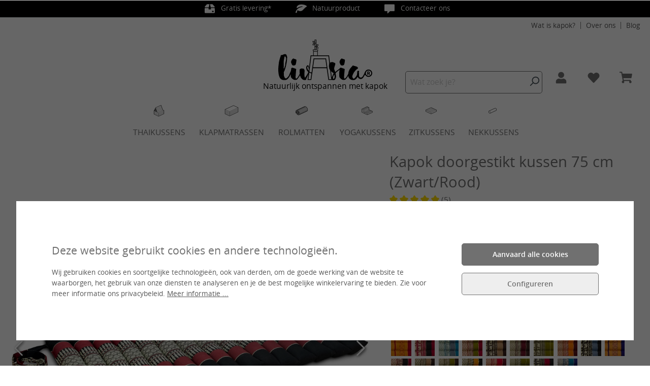

--- FILE ---
content_type: text/html; charset=utf-8
request_url: https://www.google.com/recaptcha/api2/anchor?ar=1&k=6Lc8izMoAAAAANeSonhS4UTsPWCrgFKa3KC-1h1M&co=aHR0cHM6Ly93d3cubGl2YXNpYS5ubDo0NDM.&hl=en&v=N67nZn4AqZkNcbeMu4prBgzg&size=invisible&anchor-ms=20000&execute-ms=30000&cb=ujhtary1ng5e
body_size: 48648
content:
<!DOCTYPE HTML><html dir="ltr" lang="en"><head><meta http-equiv="Content-Type" content="text/html; charset=UTF-8">
<meta http-equiv="X-UA-Compatible" content="IE=edge">
<title>reCAPTCHA</title>
<style type="text/css">
/* cyrillic-ext */
@font-face {
  font-family: 'Roboto';
  font-style: normal;
  font-weight: 400;
  font-stretch: 100%;
  src: url(//fonts.gstatic.com/s/roboto/v48/KFO7CnqEu92Fr1ME7kSn66aGLdTylUAMa3GUBHMdazTgWw.woff2) format('woff2');
  unicode-range: U+0460-052F, U+1C80-1C8A, U+20B4, U+2DE0-2DFF, U+A640-A69F, U+FE2E-FE2F;
}
/* cyrillic */
@font-face {
  font-family: 'Roboto';
  font-style: normal;
  font-weight: 400;
  font-stretch: 100%;
  src: url(//fonts.gstatic.com/s/roboto/v48/KFO7CnqEu92Fr1ME7kSn66aGLdTylUAMa3iUBHMdazTgWw.woff2) format('woff2');
  unicode-range: U+0301, U+0400-045F, U+0490-0491, U+04B0-04B1, U+2116;
}
/* greek-ext */
@font-face {
  font-family: 'Roboto';
  font-style: normal;
  font-weight: 400;
  font-stretch: 100%;
  src: url(//fonts.gstatic.com/s/roboto/v48/KFO7CnqEu92Fr1ME7kSn66aGLdTylUAMa3CUBHMdazTgWw.woff2) format('woff2');
  unicode-range: U+1F00-1FFF;
}
/* greek */
@font-face {
  font-family: 'Roboto';
  font-style: normal;
  font-weight: 400;
  font-stretch: 100%;
  src: url(//fonts.gstatic.com/s/roboto/v48/KFO7CnqEu92Fr1ME7kSn66aGLdTylUAMa3-UBHMdazTgWw.woff2) format('woff2');
  unicode-range: U+0370-0377, U+037A-037F, U+0384-038A, U+038C, U+038E-03A1, U+03A3-03FF;
}
/* math */
@font-face {
  font-family: 'Roboto';
  font-style: normal;
  font-weight: 400;
  font-stretch: 100%;
  src: url(//fonts.gstatic.com/s/roboto/v48/KFO7CnqEu92Fr1ME7kSn66aGLdTylUAMawCUBHMdazTgWw.woff2) format('woff2');
  unicode-range: U+0302-0303, U+0305, U+0307-0308, U+0310, U+0312, U+0315, U+031A, U+0326-0327, U+032C, U+032F-0330, U+0332-0333, U+0338, U+033A, U+0346, U+034D, U+0391-03A1, U+03A3-03A9, U+03B1-03C9, U+03D1, U+03D5-03D6, U+03F0-03F1, U+03F4-03F5, U+2016-2017, U+2034-2038, U+203C, U+2040, U+2043, U+2047, U+2050, U+2057, U+205F, U+2070-2071, U+2074-208E, U+2090-209C, U+20D0-20DC, U+20E1, U+20E5-20EF, U+2100-2112, U+2114-2115, U+2117-2121, U+2123-214F, U+2190, U+2192, U+2194-21AE, U+21B0-21E5, U+21F1-21F2, U+21F4-2211, U+2213-2214, U+2216-22FF, U+2308-230B, U+2310, U+2319, U+231C-2321, U+2336-237A, U+237C, U+2395, U+239B-23B7, U+23D0, U+23DC-23E1, U+2474-2475, U+25AF, U+25B3, U+25B7, U+25BD, U+25C1, U+25CA, U+25CC, U+25FB, U+266D-266F, U+27C0-27FF, U+2900-2AFF, U+2B0E-2B11, U+2B30-2B4C, U+2BFE, U+3030, U+FF5B, U+FF5D, U+1D400-1D7FF, U+1EE00-1EEFF;
}
/* symbols */
@font-face {
  font-family: 'Roboto';
  font-style: normal;
  font-weight: 400;
  font-stretch: 100%;
  src: url(//fonts.gstatic.com/s/roboto/v48/KFO7CnqEu92Fr1ME7kSn66aGLdTylUAMaxKUBHMdazTgWw.woff2) format('woff2');
  unicode-range: U+0001-000C, U+000E-001F, U+007F-009F, U+20DD-20E0, U+20E2-20E4, U+2150-218F, U+2190, U+2192, U+2194-2199, U+21AF, U+21E6-21F0, U+21F3, U+2218-2219, U+2299, U+22C4-22C6, U+2300-243F, U+2440-244A, U+2460-24FF, U+25A0-27BF, U+2800-28FF, U+2921-2922, U+2981, U+29BF, U+29EB, U+2B00-2BFF, U+4DC0-4DFF, U+FFF9-FFFB, U+10140-1018E, U+10190-1019C, U+101A0, U+101D0-101FD, U+102E0-102FB, U+10E60-10E7E, U+1D2C0-1D2D3, U+1D2E0-1D37F, U+1F000-1F0FF, U+1F100-1F1AD, U+1F1E6-1F1FF, U+1F30D-1F30F, U+1F315, U+1F31C, U+1F31E, U+1F320-1F32C, U+1F336, U+1F378, U+1F37D, U+1F382, U+1F393-1F39F, U+1F3A7-1F3A8, U+1F3AC-1F3AF, U+1F3C2, U+1F3C4-1F3C6, U+1F3CA-1F3CE, U+1F3D4-1F3E0, U+1F3ED, U+1F3F1-1F3F3, U+1F3F5-1F3F7, U+1F408, U+1F415, U+1F41F, U+1F426, U+1F43F, U+1F441-1F442, U+1F444, U+1F446-1F449, U+1F44C-1F44E, U+1F453, U+1F46A, U+1F47D, U+1F4A3, U+1F4B0, U+1F4B3, U+1F4B9, U+1F4BB, U+1F4BF, U+1F4C8-1F4CB, U+1F4D6, U+1F4DA, U+1F4DF, U+1F4E3-1F4E6, U+1F4EA-1F4ED, U+1F4F7, U+1F4F9-1F4FB, U+1F4FD-1F4FE, U+1F503, U+1F507-1F50B, U+1F50D, U+1F512-1F513, U+1F53E-1F54A, U+1F54F-1F5FA, U+1F610, U+1F650-1F67F, U+1F687, U+1F68D, U+1F691, U+1F694, U+1F698, U+1F6AD, U+1F6B2, U+1F6B9-1F6BA, U+1F6BC, U+1F6C6-1F6CF, U+1F6D3-1F6D7, U+1F6E0-1F6EA, U+1F6F0-1F6F3, U+1F6F7-1F6FC, U+1F700-1F7FF, U+1F800-1F80B, U+1F810-1F847, U+1F850-1F859, U+1F860-1F887, U+1F890-1F8AD, U+1F8B0-1F8BB, U+1F8C0-1F8C1, U+1F900-1F90B, U+1F93B, U+1F946, U+1F984, U+1F996, U+1F9E9, U+1FA00-1FA6F, U+1FA70-1FA7C, U+1FA80-1FA89, U+1FA8F-1FAC6, U+1FACE-1FADC, U+1FADF-1FAE9, U+1FAF0-1FAF8, U+1FB00-1FBFF;
}
/* vietnamese */
@font-face {
  font-family: 'Roboto';
  font-style: normal;
  font-weight: 400;
  font-stretch: 100%;
  src: url(//fonts.gstatic.com/s/roboto/v48/KFO7CnqEu92Fr1ME7kSn66aGLdTylUAMa3OUBHMdazTgWw.woff2) format('woff2');
  unicode-range: U+0102-0103, U+0110-0111, U+0128-0129, U+0168-0169, U+01A0-01A1, U+01AF-01B0, U+0300-0301, U+0303-0304, U+0308-0309, U+0323, U+0329, U+1EA0-1EF9, U+20AB;
}
/* latin-ext */
@font-face {
  font-family: 'Roboto';
  font-style: normal;
  font-weight: 400;
  font-stretch: 100%;
  src: url(//fonts.gstatic.com/s/roboto/v48/KFO7CnqEu92Fr1ME7kSn66aGLdTylUAMa3KUBHMdazTgWw.woff2) format('woff2');
  unicode-range: U+0100-02BA, U+02BD-02C5, U+02C7-02CC, U+02CE-02D7, U+02DD-02FF, U+0304, U+0308, U+0329, U+1D00-1DBF, U+1E00-1E9F, U+1EF2-1EFF, U+2020, U+20A0-20AB, U+20AD-20C0, U+2113, U+2C60-2C7F, U+A720-A7FF;
}
/* latin */
@font-face {
  font-family: 'Roboto';
  font-style: normal;
  font-weight: 400;
  font-stretch: 100%;
  src: url(//fonts.gstatic.com/s/roboto/v48/KFO7CnqEu92Fr1ME7kSn66aGLdTylUAMa3yUBHMdazQ.woff2) format('woff2');
  unicode-range: U+0000-00FF, U+0131, U+0152-0153, U+02BB-02BC, U+02C6, U+02DA, U+02DC, U+0304, U+0308, U+0329, U+2000-206F, U+20AC, U+2122, U+2191, U+2193, U+2212, U+2215, U+FEFF, U+FFFD;
}
/* cyrillic-ext */
@font-face {
  font-family: 'Roboto';
  font-style: normal;
  font-weight: 500;
  font-stretch: 100%;
  src: url(//fonts.gstatic.com/s/roboto/v48/KFO7CnqEu92Fr1ME7kSn66aGLdTylUAMa3GUBHMdazTgWw.woff2) format('woff2');
  unicode-range: U+0460-052F, U+1C80-1C8A, U+20B4, U+2DE0-2DFF, U+A640-A69F, U+FE2E-FE2F;
}
/* cyrillic */
@font-face {
  font-family: 'Roboto';
  font-style: normal;
  font-weight: 500;
  font-stretch: 100%;
  src: url(//fonts.gstatic.com/s/roboto/v48/KFO7CnqEu92Fr1ME7kSn66aGLdTylUAMa3iUBHMdazTgWw.woff2) format('woff2');
  unicode-range: U+0301, U+0400-045F, U+0490-0491, U+04B0-04B1, U+2116;
}
/* greek-ext */
@font-face {
  font-family: 'Roboto';
  font-style: normal;
  font-weight: 500;
  font-stretch: 100%;
  src: url(//fonts.gstatic.com/s/roboto/v48/KFO7CnqEu92Fr1ME7kSn66aGLdTylUAMa3CUBHMdazTgWw.woff2) format('woff2');
  unicode-range: U+1F00-1FFF;
}
/* greek */
@font-face {
  font-family: 'Roboto';
  font-style: normal;
  font-weight: 500;
  font-stretch: 100%;
  src: url(//fonts.gstatic.com/s/roboto/v48/KFO7CnqEu92Fr1ME7kSn66aGLdTylUAMa3-UBHMdazTgWw.woff2) format('woff2');
  unicode-range: U+0370-0377, U+037A-037F, U+0384-038A, U+038C, U+038E-03A1, U+03A3-03FF;
}
/* math */
@font-face {
  font-family: 'Roboto';
  font-style: normal;
  font-weight: 500;
  font-stretch: 100%;
  src: url(//fonts.gstatic.com/s/roboto/v48/KFO7CnqEu92Fr1ME7kSn66aGLdTylUAMawCUBHMdazTgWw.woff2) format('woff2');
  unicode-range: U+0302-0303, U+0305, U+0307-0308, U+0310, U+0312, U+0315, U+031A, U+0326-0327, U+032C, U+032F-0330, U+0332-0333, U+0338, U+033A, U+0346, U+034D, U+0391-03A1, U+03A3-03A9, U+03B1-03C9, U+03D1, U+03D5-03D6, U+03F0-03F1, U+03F4-03F5, U+2016-2017, U+2034-2038, U+203C, U+2040, U+2043, U+2047, U+2050, U+2057, U+205F, U+2070-2071, U+2074-208E, U+2090-209C, U+20D0-20DC, U+20E1, U+20E5-20EF, U+2100-2112, U+2114-2115, U+2117-2121, U+2123-214F, U+2190, U+2192, U+2194-21AE, U+21B0-21E5, U+21F1-21F2, U+21F4-2211, U+2213-2214, U+2216-22FF, U+2308-230B, U+2310, U+2319, U+231C-2321, U+2336-237A, U+237C, U+2395, U+239B-23B7, U+23D0, U+23DC-23E1, U+2474-2475, U+25AF, U+25B3, U+25B7, U+25BD, U+25C1, U+25CA, U+25CC, U+25FB, U+266D-266F, U+27C0-27FF, U+2900-2AFF, U+2B0E-2B11, U+2B30-2B4C, U+2BFE, U+3030, U+FF5B, U+FF5D, U+1D400-1D7FF, U+1EE00-1EEFF;
}
/* symbols */
@font-face {
  font-family: 'Roboto';
  font-style: normal;
  font-weight: 500;
  font-stretch: 100%;
  src: url(//fonts.gstatic.com/s/roboto/v48/KFO7CnqEu92Fr1ME7kSn66aGLdTylUAMaxKUBHMdazTgWw.woff2) format('woff2');
  unicode-range: U+0001-000C, U+000E-001F, U+007F-009F, U+20DD-20E0, U+20E2-20E4, U+2150-218F, U+2190, U+2192, U+2194-2199, U+21AF, U+21E6-21F0, U+21F3, U+2218-2219, U+2299, U+22C4-22C6, U+2300-243F, U+2440-244A, U+2460-24FF, U+25A0-27BF, U+2800-28FF, U+2921-2922, U+2981, U+29BF, U+29EB, U+2B00-2BFF, U+4DC0-4DFF, U+FFF9-FFFB, U+10140-1018E, U+10190-1019C, U+101A0, U+101D0-101FD, U+102E0-102FB, U+10E60-10E7E, U+1D2C0-1D2D3, U+1D2E0-1D37F, U+1F000-1F0FF, U+1F100-1F1AD, U+1F1E6-1F1FF, U+1F30D-1F30F, U+1F315, U+1F31C, U+1F31E, U+1F320-1F32C, U+1F336, U+1F378, U+1F37D, U+1F382, U+1F393-1F39F, U+1F3A7-1F3A8, U+1F3AC-1F3AF, U+1F3C2, U+1F3C4-1F3C6, U+1F3CA-1F3CE, U+1F3D4-1F3E0, U+1F3ED, U+1F3F1-1F3F3, U+1F3F5-1F3F7, U+1F408, U+1F415, U+1F41F, U+1F426, U+1F43F, U+1F441-1F442, U+1F444, U+1F446-1F449, U+1F44C-1F44E, U+1F453, U+1F46A, U+1F47D, U+1F4A3, U+1F4B0, U+1F4B3, U+1F4B9, U+1F4BB, U+1F4BF, U+1F4C8-1F4CB, U+1F4D6, U+1F4DA, U+1F4DF, U+1F4E3-1F4E6, U+1F4EA-1F4ED, U+1F4F7, U+1F4F9-1F4FB, U+1F4FD-1F4FE, U+1F503, U+1F507-1F50B, U+1F50D, U+1F512-1F513, U+1F53E-1F54A, U+1F54F-1F5FA, U+1F610, U+1F650-1F67F, U+1F687, U+1F68D, U+1F691, U+1F694, U+1F698, U+1F6AD, U+1F6B2, U+1F6B9-1F6BA, U+1F6BC, U+1F6C6-1F6CF, U+1F6D3-1F6D7, U+1F6E0-1F6EA, U+1F6F0-1F6F3, U+1F6F7-1F6FC, U+1F700-1F7FF, U+1F800-1F80B, U+1F810-1F847, U+1F850-1F859, U+1F860-1F887, U+1F890-1F8AD, U+1F8B0-1F8BB, U+1F8C0-1F8C1, U+1F900-1F90B, U+1F93B, U+1F946, U+1F984, U+1F996, U+1F9E9, U+1FA00-1FA6F, U+1FA70-1FA7C, U+1FA80-1FA89, U+1FA8F-1FAC6, U+1FACE-1FADC, U+1FADF-1FAE9, U+1FAF0-1FAF8, U+1FB00-1FBFF;
}
/* vietnamese */
@font-face {
  font-family: 'Roboto';
  font-style: normal;
  font-weight: 500;
  font-stretch: 100%;
  src: url(//fonts.gstatic.com/s/roboto/v48/KFO7CnqEu92Fr1ME7kSn66aGLdTylUAMa3OUBHMdazTgWw.woff2) format('woff2');
  unicode-range: U+0102-0103, U+0110-0111, U+0128-0129, U+0168-0169, U+01A0-01A1, U+01AF-01B0, U+0300-0301, U+0303-0304, U+0308-0309, U+0323, U+0329, U+1EA0-1EF9, U+20AB;
}
/* latin-ext */
@font-face {
  font-family: 'Roboto';
  font-style: normal;
  font-weight: 500;
  font-stretch: 100%;
  src: url(//fonts.gstatic.com/s/roboto/v48/KFO7CnqEu92Fr1ME7kSn66aGLdTylUAMa3KUBHMdazTgWw.woff2) format('woff2');
  unicode-range: U+0100-02BA, U+02BD-02C5, U+02C7-02CC, U+02CE-02D7, U+02DD-02FF, U+0304, U+0308, U+0329, U+1D00-1DBF, U+1E00-1E9F, U+1EF2-1EFF, U+2020, U+20A0-20AB, U+20AD-20C0, U+2113, U+2C60-2C7F, U+A720-A7FF;
}
/* latin */
@font-face {
  font-family: 'Roboto';
  font-style: normal;
  font-weight: 500;
  font-stretch: 100%;
  src: url(//fonts.gstatic.com/s/roboto/v48/KFO7CnqEu92Fr1ME7kSn66aGLdTylUAMa3yUBHMdazQ.woff2) format('woff2');
  unicode-range: U+0000-00FF, U+0131, U+0152-0153, U+02BB-02BC, U+02C6, U+02DA, U+02DC, U+0304, U+0308, U+0329, U+2000-206F, U+20AC, U+2122, U+2191, U+2193, U+2212, U+2215, U+FEFF, U+FFFD;
}
/* cyrillic-ext */
@font-face {
  font-family: 'Roboto';
  font-style: normal;
  font-weight: 900;
  font-stretch: 100%;
  src: url(//fonts.gstatic.com/s/roboto/v48/KFO7CnqEu92Fr1ME7kSn66aGLdTylUAMa3GUBHMdazTgWw.woff2) format('woff2');
  unicode-range: U+0460-052F, U+1C80-1C8A, U+20B4, U+2DE0-2DFF, U+A640-A69F, U+FE2E-FE2F;
}
/* cyrillic */
@font-face {
  font-family: 'Roboto';
  font-style: normal;
  font-weight: 900;
  font-stretch: 100%;
  src: url(//fonts.gstatic.com/s/roboto/v48/KFO7CnqEu92Fr1ME7kSn66aGLdTylUAMa3iUBHMdazTgWw.woff2) format('woff2');
  unicode-range: U+0301, U+0400-045F, U+0490-0491, U+04B0-04B1, U+2116;
}
/* greek-ext */
@font-face {
  font-family: 'Roboto';
  font-style: normal;
  font-weight: 900;
  font-stretch: 100%;
  src: url(//fonts.gstatic.com/s/roboto/v48/KFO7CnqEu92Fr1ME7kSn66aGLdTylUAMa3CUBHMdazTgWw.woff2) format('woff2');
  unicode-range: U+1F00-1FFF;
}
/* greek */
@font-face {
  font-family: 'Roboto';
  font-style: normal;
  font-weight: 900;
  font-stretch: 100%;
  src: url(//fonts.gstatic.com/s/roboto/v48/KFO7CnqEu92Fr1ME7kSn66aGLdTylUAMa3-UBHMdazTgWw.woff2) format('woff2');
  unicode-range: U+0370-0377, U+037A-037F, U+0384-038A, U+038C, U+038E-03A1, U+03A3-03FF;
}
/* math */
@font-face {
  font-family: 'Roboto';
  font-style: normal;
  font-weight: 900;
  font-stretch: 100%;
  src: url(//fonts.gstatic.com/s/roboto/v48/KFO7CnqEu92Fr1ME7kSn66aGLdTylUAMawCUBHMdazTgWw.woff2) format('woff2');
  unicode-range: U+0302-0303, U+0305, U+0307-0308, U+0310, U+0312, U+0315, U+031A, U+0326-0327, U+032C, U+032F-0330, U+0332-0333, U+0338, U+033A, U+0346, U+034D, U+0391-03A1, U+03A3-03A9, U+03B1-03C9, U+03D1, U+03D5-03D6, U+03F0-03F1, U+03F4-03F5, U+2016-2017, U+2034-2038, U+203C, U+2040, U+2043, U+2047, U+2050, U+2057, U+205F, U+2070-2071, U+2074-208E, U+2090-209C, U+20D0-20DC, U+20E1, U+20E5-20EF, U+2100-2112, U+2114-2115, U+2117-2121, U+2123-214F, U+2190, U+2192, U+2194-21AE, U+21B0-21E5, U+21F1-21F2, U+21F4-2211, U+2213-2214, U+2216-22FF, U+2308-230B, U+2310, U+2319, U+231C-2321, U+2336-237A, U+237C, U+2395, U+239B-23B7, U+23D0, U+23DC-23E1, U+2474-2475, U+25AF, U+25B3, U+25B7, U+25BD, U+25C1, U+25CA, U+25CC, U+25FB, U+266D-266F, U+27C0-27FF, U+2900-2AFF, U+2B0E-2B11, U+2B30-2B4C, U+2BFE, U+3030, U+FF5B, U+FF5D, U+1D400-1D7FF, U+1EE00-1EEFF;
}
/* symbols */
@font-face {
  font-family: 'Roboto';
  font-style: normal;
  font-weight: 900;
  font-stretch: 100%;
  src: url(//fonts.gstatic.com/s/roboto/v48/KFO7CnqEu92Fr1ME7kSn66aGLdTylUAMaxKUBHMdazTgWw.woff2) format('woff2');
  unicode-range: U+0001-000C, U+000E-001F, U+007F-009F, U+20DD-20E0, U+20E2-20E4, U+2150-218F, U+2190, U+2192, U+2194-2199, U+21AF, U+21E6-21F0, U+21F3, U+2218-2219, U+2299, U+22C4-22C6, U+2300-243F, U+2440-244A, U+2460-24FF, U+25A0-27BF, U+2800-28FF, U+2921-2922, U+2981, U+29BF, U+29EB, U+2B00-2BFF, U+4DC0-4DFF, U+FFF9-FFFB, U+10140-1018E, U+10190-1019C, U+101A0, U+101D0-101FD, U+102E0-102FB, U+10E60-10E7E, U+1D2C0-1D2D3, U+1D2E0-1D37F, U+1F000-1F0FF, U+1F100-1F1AD, U+1F1E6-1F1FF, U+1F30D-1F30F, U+1F315, U+1F31C, U+1F31E, U+1F320-1F32C, U+1F336, U+1F378, U+1F37D, U+1F382, U+1F393-1F39F, U+1F3A7-1F3A8, U+1F3AC-1F3AF, U+1F3C2, U+1F3C4-1F3C6, U+1F3CA-1F3CE, U+1F3D4-1F3E0, U+1F3ED, U+1F3F1-1F3F3, U+1F3F5-1F3F7, U+1F408, U+1F415, U+1F41F, U+1F426, U+1F43F, U+1F441-1F442, U+1F444, U+1F446-1F449, U+1F44C-1F44E, U+1F453, U+1F46A, U+1F47D, U+1F4A3, U+1F4B0, U+1F4B3, U+1F4B9, U+1F4BB, U+1F4BF, U+1F4C8-1F4CB, U+1F4D6, U+1F4DA, U+1F4DF, U+1F4E3-1F4E6, U+1F4EA-1F4ED, U+1F4F7, U+1F4F9-1F4FB, U+1F4FD-1F4FE, U+1F503, U+1F507-1F50B, U+1F50D, U+1F512-1F513, U+1F53E-1F54A, U+1F54F-1F5FA, U+1F610, U+1F650-1F67F, U+1F687, U+1F68D, U+1F691, U+1F694, U+1F698, U+1F6AD, U+1F6B2, U+1F6B9-1F6BA, U+1F6BC, U+1F6C6-1F6CF, U+1F6D3-1F6D7, U+1F6E0-1F6EA, U+1F6F0-1F6F3, U+1F6F7-1F6FC, U+1F700-1F7FF, U+1F800-1F80B, U+1F810-1F847, U+1F850-1F859, U+1F860-1F887, U+1F890-1F8AD, U+1F8B0-1F8BB, U+1F8C0-1F8C1, U+1F900-1F90B, U+1F93B, U+1F946, U+1F984, U+1F996, U+1F9E9, U+1FA00-1FA6F, U+1FA70-1FA7C, U+1FA80-1FA89, U+1FA8F-1FAC6, U+1FACE-1FADC, U+1FADF-1FAE9, U+1FAF0-1FAF8, U+1FB00-1FBFF;
}
/* vietnamese */
@font-face {
  font-family: 'Roboto';
  font-style: normal;
  font-weight: 900;
  font-stretch: 100%;
  src: url(//fonts.gstatic.com/s/roboto/v48/KFO7CnqEu92Fr1ME7kSn66aGLdTylUAMa3OUBHMdazTgWw.woff2) format('woff2');
  unicode-range: U+0102-0103, U+0110-0111, U+0128-0129, U+0168-0169, U+01A0-01A1, U+01AF-01B0, U+0300-0301, U+0303-0304, U+0308-0309, U+0323, U+0329, U+1EA0-1EF9, U+20AB;
}
/* latin-ext */
@font-face {
  font-family: 'Roboto';
  font-style: normal;
  font-weight: 900;
  font-stretch: 100%;
  src: url(//fonts.gstatic.com/s/roboto/v48/KFO7CnqEu92Fr1ME7kSn66aGLdTylUAMa3KUBHMdazTgWw.woff2) format('woff2');
  unicode-range: U+0100-02BA, U+02BD-02C5, U+02C7-02CC, U+02CE-02D7, U+02DD-02FF, U+0304, U+0308, U+0329, U+1D00-1DBF, U+1E00-1E9F, U+1EF2-1EFF, U+2020, U+20A0-20AB, U+20AD-20C0, U+2113, U+2C60-2C7F, U+A720-A7FF;
}
/* latin */
@font-face {
  font-family: 'Roboto';
  font-style: normal;
  font-weight: 900;
  font-stretch: 100%;
  src: url(//fonts.gstatic.com/s/roboto/v48/KFO7CnqEu92Fr1ME7kSn66aGLdTylUAMa3yUBHMdazQ.woff2) format('woff2');
  unicode-range: U+0000-00FF, U+0131, U+0152-0153, U+02BB-02BC, U+02C6, U+02DA, U+02DC, U+0304, U+0308, U+0329, U+2000-206F, U+20AC, U+2122, U+2191, U+2193, U+2212, U+2215, U+FEFF, U+FFFD;
}

</style>
<link rel="stylesheet" type="text/css" href="https://www.gstatic.com/recaptcha/releases/N67nZn4AqZkNcbeMu4prBgzg/styles__ltr.css">
<script nonce="_owXBr3SGeT3QaYOKG-DdA" type="text/javascript">window['__recaptcha_api'] = 'https://www.google.com/recaptcha/api2/';</script>
<script type="text/javascript" src="https://www.gstatic.com/recaptcha/releases/N67nZn4AqZkNcbeMu4prBgzg/recaptcha__en.js" nonce="_owXBr3SGeT3QaYOKG-DdA">
      
    </script></head>
<body><div id="rc-anchor-alert" class="rc-anchor-alert"></div>
<input type="hidden" id="recaptcha-token" value="[base64]">
<script type="text/javascript" nonce="_owXBr3SGeT3QaYOKG-DdA">
      recaptcha.anchor.Main.init("[\x22ainput\x22,[\x22bgdata\x22,\x22\x22,\[base64]/[base64]/[base64]/bC5sW25dLmNvbmNhdChTKTpsLmxbbl09SksoUyxsKTtlbHNle2lmKGwuSTcmJm4hPTI4MylyZXR1cm47bj09MzMzfHxuPT00MTB8fG49PTI0OHx8bj09NDEyfHxuPT0yMDF8fG49PTE3N3x8bj09MjczfHxuPT0xMjJ8fG49PTUxfHxuPT0yOTc/[base64]/[base64]/[base64]/[base64]/[base64]/MjU1Okc/[base64]/[base64]/bmV3IEVbVl0oTVswXSk6eT09Mj9uZXcgRVtWXShNWzBdLE1bMV0pOnk9PTM/bmV3IEVbVl0oTVswXSxNWzFdLE1bMl0pOnk9PTQ/[base64]/ZnVuY3Rpb24oKXtyZXR1cm4gdGhpcy5BaSt3aW5kb3cucGVyZm9ybWFuY2Uubm93KCl9OmZ1bmN0aW9uKCl7cmV0dXJuK25ldyBEYXRlfSxPKS5LcT0oTy5kcj1mdW5jdGlvbihuLGwsUyxHKXtpZigoUz1tVihTKT09PSJhcnJheSI/[base64]/[base64]\\u003d\x22,\[base64]\\u003d\\u003d\x22,\x22wo5WIsKyw4Fqw5vDkGxYw5tqQMK4Rzx5wo7CrsO+ccObwrwGJhQbGcK8CU/DnRV9wqrDpsOBHWjCkCTCucOLDsKHVsK5TsObwrzCnV41wqUAwrPDmmDCgsOvNMO4wozDlcOKw6YWwpVsw4QjPgnChsKqNcK9O8OTUlvDg0fDqMKdw5/Dr1Iywr1Bw5vDmMOwwrZ2wqPCusKcVcKTdcK/[base64]/[base64]/ClFQ1wpHCp8KJwofClCvDs8OPw7PDocOVwqxQwodRNsKfwp7DnMK7I8OvD8OOwqvCssOCOk3CqBDDjFnCsMOvw6djCmR6H8OnwoYPMMKSwr/DssOYbAjDu8OLXcOswp7CqMKWQcKwKTgJXTbCh8OOQcK7a3h9w43CiRkjIMO7LiFWwpvDjMOoVXHCi8Kjw4plGsKDcsOnwrN3w65vQcOSw5kTCSpYYSNicFHCqcKuEsKMFF3DqsKiJsK7WHIwwozCuMOUfMOcZAPDhcOTw4AyBcKTw6Zzw6cJTzRVJcO+AH/CsxzCtsO8OcOvJhDChcOswqJfwoAtwqfDu8OQwqPDqVM+w5MiwpQYbMKjPsOGXToHH8Kww6vCoDZveFrDp8O0fwh9OMKUax8pwrtrR0TDk8K0FcKlVRvDomjCvV03LcOYwq4WSQUtEULDssOFJ2/Cn8OnwoJBKcKpwrbDr8Oda8Oaf8KfwrvCgMKFwp7DvwZyw7XCqcKLWsKzVsKCYcKhBGHCiWXDiMOmCcOBJQIdwo5swqLCv0bDs20PCMKNLH7Cj2srwro8PnzDuSnCiFXCkW/[base64]/[base64]/Du0zChR7Co0bCtEvCp08LY8Kjb8K/wrPCmcK3woHDqC3DvGPCmh/CsMKLw48fLD/[base64]/DngZ+w4E3Z1zCg8Ojw5bDnsKRwoU7NB0sw7tiwrTDgsOTw6gLwqw6woLCoGk2w7RgwoIDw48Uw5Mdwr/CisKyRVvCkVdbwohdT18VwqXCisOnFMKWBkfDjsKjU8Kwwp/DtsOhAcK4w67CgsOGwotKw7Y9F8KKw4kGwpgHMWtUQWFYPcK/WkXDgsK5f8OKecK+w4Qtw5FdYS4LRMO7wqLDmwUFDsK5w5fChsOqwp7DqQ0Ywp7Cm2Vtwq4Yw41ww4zDjMONwqkVTMK4FUIzfT3CoQ1Aw6F8FnNEw4zCtsKNw7jCgVETw7rDosOiMgnClcOcw7vDjMOawoXCnFzDh8K6dsOAAsK9wrnCiMKww4rChsKFw6/CosKtwp9bUAc0wp/Dtm3CiRxlQsKgVsKlwpLCv8OWw6kZwrjCpcKvw7Ipbw9iISZ2wr9lw73DtMOoSsKxMjzCuMKwwp/Ds8OlLMOXTsOoIsKAQsOmeAHDti7CtS3Du3fCpMO1Hj7Dqw3Dt8KNw4EIwpLDvzBcwoTDhsOiTcKzS05Pf3Mnw6p0ZcK7wovDtE1DH8KBwrY9w5AJN0rCp3ZtVU4XMDTCsHtnaBTCgCjDul5bwpzDiFMmwo/CusK1UmNpwpDCo8Kvw79Ew6d5w5hHUMO9wrnCsSzDgWnCjlRrw5HDu0/DosKIwpoQwocxecK8wqjCsMKbwpVxw4Ecw5bDghPChxhJGRrCksOIw7rDhMKaMsOewrvDvWPDp8O/bcKBA3ogw4nCsMO3Pko1TMKcR2spwrUlwpRewrE/b8OQNHvChMKlw5M0RsKYajl1w4cPwrHCmjdpUMOVC0bCj8KCJ1vCmcOrHSJJwrNkw74YQcKSw7bCp8OiIcOZcTAaw7PDk8KDw7ANKsKqwqkLw4TDox5dAcOWbSDDpsOXXzLDoHjCrVXCgcK2wqbCqcKrLhPCtcO1ODMxw4gAKyUow6QPb3TCij/DrCBxLsOWX8Kuw5fDn1/Dl8O3w5PDiATDh1rDmmPCkcKLw7xFw6QjI0onIcKVwqzCsirCpsO3wobCqT11DEpGeznDh00Iw57DmwJbwrdWBHHCgMOrw4bDmMOrQHzCui/DhsKJNsOQOH8MworDuMOSwo7CkHU0D8OecsOcwofCtG7CoH/DjUfCghrCsw59AsKVFFw8GzAxwrJsIcOOw48FZMKnSzMdaEvDmBXDl8K6CTbDrwwXHsKkMDHDqsOBdDnDgMO/dMOpFCggw4HDoMOdZxPChsOuNWnDl0AnwrMbwqFxwrwkwoYLwrM6YH7Dn0zDpcOBLXkWejDCp8K2wpEUbkLClcOPNgLCuRvDsMK8BsKjK8KHFsOnw44Swq3DnGbCggvDsRMiw7jCicKpSh5CwoRtXMOhYcOgw58oM8OCOkNLZylhwqw1GS/CnC7CosOKWknDg8ORw4HDhsKICzUMwqrCvMOqw4jCu3vCgQtKTixyZMKIB8O8CMOlesOvwoNEwqHDjMODMMKZJwXDkxFewqloCcOpwpvCp8KQw5ZywrhbH3bCsH/CjAfCvWjCnl0WwqshOBE4HntKw5A0HMKmwpLDrk/Cl8OKACDDrDHCvgDCv0ALSWsEHCxww48hKMK6JsK4w4tbbyzCj8OPwqbClDnCtcOTQQ1BIh/[base64]/[base64]/CvMOUw5ByJMOTKMK0wqozw7NQak3CkMO9P8OfLw9Cw5jDkV5cwqdxU2TCmDN+w6ZMwqp6w5gAXzTCmXfCuMO1w6DCosKZw4rCr1rCp8K/[base64]/[base64]/DnDonw7rDncOVcSTCjsOBw6jCs8OpVR8WwqrCulYLIXsgw7DDrMKBwoDCklBoLS7Dqz7DhcKEB8KuEWMjw4jDrMKmKsKXwpRnw5RCw7LClVTCu28BYw/Dn8KOSMKEw58rw53DrH/Dk1IYw7PCpWPCpsKNDmQcIBJKUE7DoH9cwpTClE7DncK5wqnDoRPDusKlfMKEwqDDmsKWBMOTAwXDmRI9ZcOXSmjDucOIbsOfIcKmw4DDn8Kywp5Sw4fCuU/CuRpPV014SELDjWfDo8OxWMOWw4TCucK/[base64]/[base64]/wofDsMO3w6ltw7g7w77DthPCicO4wqTDmEvDqsKYeFgSwoBIwphNC8OqwogzZcOJw5nDozPCj2DDjWt6w6hywpbCvh/DmcKCLMKIwoPCvsOVw44ZZ0fDrlVqw5xHwo0Fw5lyw4ZBesKxQgLDrsOJw4fCjcO5Uz1hw6RVfAgFw7jDrEHDgVpuQcKIOWfDoijDlMK+w4DCrFdTw4/CosKPw5EBScKEworDuDzDgkrDgjwywojDj3fCmVM8AsOpPsKywo/DnQ3DvT3DpcKvw7E8wolzNMOkwowAw4N+YsKQwoFTU8OSBANTAcKnXMOHfSYcw6g5wqbDvsOOwr50w6nDuSnDpSh0QyrDkzHDkMKww4FGwqXDs2XCsWh4wpbCncKhw4XCuSQ/wqfDiF/CmcKdbMKpw4fDg8K0wofDqEopwo9jwrnDtcOCE8K7w63CnAQZVhY3ZcOqwoYTY3Qlwop9QcKtw4PChsOLGBDDicOpYsKxRMKyE08vwp7Cr8KrR2/Ch8KvEUDCusKaQ8KMwqwIaCbCiMKFwojDj8KOfsKLwrw9w5hcECk1OVBNw6nCpcOAWARNRMOtw7LCk8Kxwqt1w5zDrX5qA8Kpw4BLdBrDtsKRw4LDnlPDll/DgcKaw5MKX1lZwpQHw4vDscKyw5FHwrDCiyQ3wrzDnsONdHdmw45Lw48jwqcNwrkRd8O2w71LBl0DJhXDrFQSQgQMwrzCklpOC0DCnQ3DpMK5IMK2RFXCiUZLK8OtwpXCjihUw5/Djy/DtMOGCsK5FFA6W8KUwpI6w78XRMOtQcOOH3jDq8OdZEMrwrrCgWQLEsOTw7fCi8Obw43DjsKpw6h7w5ERwqJ7w6Jrw4HCtF8zwqp5EFvCusOgTsKrwrJNw7DCqz5gw5scw6/[base64]/[base64]/Cn3hEbR8fw53Dm8Okw7tFw6Qvw4/DocOrODDDtsOhwokdwqh0S8OXM1HCr8KiwqPDt8ONwprDmko0w5fDukcGwoYfcwzCgcOIdgx8SHsbAsOIU8OlQElnH8Kew57DuVBcwp4KMEPDh0F2w4DChWbCh8KYBjBAw5rCnlR5wr3CnyVLVXfDmw/CgRnCtcOewoPDjMOUVHnDiQPCl8ONAiwTw73CqVlnwp4lZsK2KsOubhpQwpFaOMKxOmtZwp0nwoXDq8KHMcOKWwXCkyTClHnDrU/Dg8Omw63Du8O9wp1pBcKdCnVEensaHwvCskHCm2vCsWnDk1gqPMK9AsK1wqnCgznDhUTCk8OBYR7DicO3DsOEwpDDt8KHV8OiTMKFw4MVD2ojw5PDtkjCtsK9w57CkxjCkEPDpjRsw4TCs8OTwq4ZacKPw6rCg2/DhMOTK1zDtMOLwpgPVCdHK8KFFXZLw4V7Y8Omwo7CjMKUL8KjwovDvsOMw6/[base64]/w6wRNcOvTMOHwoExYQ/[base64]/[base64]/aTlkJktzTcOZXMK/acKfw43CoMOcwpUdwoEPeGLCu8OsDgAjwrrDrsKoTCErWsK1BXHCrVMbwrUbEMOYw7YQwqdyOnt0VyM8w7YnIMKdwrLDhx8SWBrClsK/UmbCuMO2wpNoGwtzMg/DinDChsKLw4HDh8KmJ8OZw6I4w43Cu8KUPcOTXsOxXB4zw75qdMKaw61Jw57DlV7CgMKgY8OJwoDCvGXCvkDCncKDRVRaw6E+VQTDqUvDux7Cj8KOIhJuwqXDjkXCkcOzw5nDn8OKDzksKMO3w4vDnH/DisKhHDp6w5w8w57ChmPDiBdqEcOmw7zCmMOEPkvDv8KDTC/[base64]/wpfCs8Krw7tzS8Kkw71YK8O7w48Yeg0Rw6pWw7zCoMOzGsOAwq3Dv8O/w4vCvcOWU3ICLCbCrxt0OcOSwoHDuAzDiSDDtwDCnsOFwp4AKQjDm3XDrMKLZsOfw500w7ALw7rCoMOlwpdtX2fCoBBCLwYCwozDncOnC8OWwp/Cti9Nw68vOT7DsMOWBcO5FcOsa8OQw6TDg3IIw7/[base64]/CmW7CowDDs8KncwTCgsOUTXDCssKxKDHDqcOVMFp1YC5vwrbDpSAfwosjw7Fvw7sfw4ZmRAXCqFgtPcOCw63CrsOgbMKZTBPDmnkIw6I8wrLChMO0YW9bw5zChMKUHnXCm8KnwrfCv3LDqcKhwocgG8K/w6dlcwXDmsKKwr3Dvh/CiATDucKVM3/DnsKDf2DDiMOgw5M7wrTDnRtIwrzDqkXDnDHChMOJw4LClDE5w5/Dm8OHwprDj3LCucKOw7DDpsOQUcK8NwtRNMOzXwx9FEY9w655w5/Duj/CjXzDgsONN1nDhS7CkMKZVcKjwqPDpcOuw5EnwrTDvw3Dtj9sTENCw7nDii7Cl8OGwpPCkcKZbcKuw7gTZAFCwoMLOUtBUjd3GsOWHzzDu8OTQh8GwpI9w5vDgcK1fcKacB/DjQ8Sw50ZLS3ClXoYAsONwojDj2zCp0J4WMOFKAh2wpLDhmEAw4I3TcKzwr3Dm8OqJsObw7TCmU3DiVdew79JwpnDhMOswpFVHcKBwovDosKIw48UB8KrSMOyMF/[base64]/CgMOIL8KwFFVpd8KxVBrCjMKFK2lkwog5wp52KMKLUsOUOD5AwqQ7wr3CtMODfhfDtcOswrHDmWl7GsKDXTM4BsOZSR/[base64]/w652fgMRScK1NsK2wq9jQsKee8OZbnsrworDnEHDvsOKw4ETKkcqMRonw43CjcOFw7fCksK3UibCpzJcUcOEwpFTcsO2w7/[base64]/[base64]/[base64]/[base64]/DpAAbcnprwp9GJsKrw5ZfCsOwwotCwpJHccOmaFVRwpTDtcOFKcO9w61qfBzCmFzCpB/[base64]/CgD3DgcKRKCzCrMKywpsVw6/Ds0Fqw4cYKcKrYcOjwo/DoMKnSGJuw6jDsSQ5XBstSMKyw4VlbcO2wrHCoXnDnDFIacKTEzvCt8Kqw4nDrMKHw7rCunsKUz4Ae3h3JMKww5lZYkLCi8K9AMKHZgrDkxDCvDzCksO/w6rDuybDtMKEw6DCi8OhC8O6JsOpNhDCq0sVVsKVw4zDoMKXwpnCn8Klw7xWwqB0woPDusK/R8K2w4/CuUnCgsKoWU7Du8OYwrIHfC7CuMKlaMOXLMKYw7fCrcKCPR3CoVPDosKxwo0Pwo9lw7tyYVkHIB9UwrDClATDkitXTHBow6UxYyA4HsOvG1NXw5AGOwwgw7kEW8KeXMKEU3/DpkTDk8OJw4nDgVrCmcOLBw9sP3TCiMKlw5LCvMK/[base64]/Co8OQwrLDghBEYsOew41gS8Onw4tLUcOSw5fDlAxqw6JvwonDi3hsWcOzwp7Cs8OVFsKRwqfDtMKqRsO1wojCkhZdRjE/UC/ChsOmw6h8KsOxAQJNw6LDmkzDhj3CqHI8b8K/w7cTTcKzwpMqwrPDqcOqL2nDr8K5YHbCuHPDjMODIsOow7fCpgo6wrPCmMOSw7fDnsKHwr7CmUciFcOiKUV2w7DClsK6wqbDr8Oowp/Dt8KNwqg+w4RdFMKpw7vCvT8EUGh2w48DLMKAwo7CocOYw5Zpw6DDqMOVRcO/w5XCiMO8SyXDn8K8woRhw4kIw5MHYnA9w7RrYiF1e8Kdcy7DqEY8WmcXw7PCnMOxScK7B8OQw7MOwpFtw43Ct8KnwpbCh8KlATXDnxDDmBBKcjLCucOgwrQ4QyBVw5PCnANewrLChcKoLsOewogSwrFvwqYUw4wKw4fDvlbDoUvDrS3CvQzDqgVfB8OvMcK7fhzDpg/DgCYZfMKfw6/CscO9w7cRSsK6HcODw6PDq8KWMGHDqsKbwr01wo5jw6bCmcODVmHCv8KOMsOww43CusKSwpIEwqFgIiXDgcK5fFfChBHDtUkqTFVzf8OVwrHChlNFGHbDpMOiKcO4P8OTODc3QWY4Uz/CsG3DocKMw77Cu8KnwqtZw7PDoAvCh1HDoi/Cg8OXwprCmsO0wrttwpEeeGZhfkcMw4LDm0fCoDTDlhnDo8KoAno/fhBYw5hcwo1qD8KbwoN9cCTCkMK/w5bCnMKlbsOYN8KXw6/[base64]/KcKwK8ODbwwFSHVsw5lqw4bDr3ASQ8KeL2Ihwr12MnrCpALDqcOtw7odwr/CrsOzwqTDmnrDgGYzwoRtR8OJw4xTw5fDlMOcU8Kpw5nCpCAqw64RKMKqw48/aFI4w4DDhMKFKMOtw5sYQA3DncOKS8K1wpLCiMO4w7tYU8OYw7DCjsKmU8OnWjzCucKswrHDuwDCjiTDqcKvw77CocOzXcOywqvCq8OpckPChm/DnAHDp8O0w5xIwpfDjnd/wo1yw6liL8Kmw4/CsS/DqMOWJcKaGGdDJMKQBxPCl8OPFAtfI8KRCMKbwolCwp3CvxJsAMO7wpgrdgvDhcKNw5TDhMKQwpR/[base64]/[base64]/[base64]/DrnzDgsKuw7YZMAg3w4jDjsKawqxvw5lHJcOVRxVBwoXDncK+HlrDvAbCpQZFb8Otw5seMcOAR2BVw4nDmERCUsKpccOsw6HDl8OEOcKjwrTDombDvcOGBEVccVMVVmrCmRPDrMKeEsK/H8O2UkzDqWwycFQqPcOcw5QzwrbDgjEUIH56DMKZwoJ7XCNudylEw7VwwpcnFmQELsKWw5UJwpALQnVkGVtHIDDDqsOILVkqwrHCiMKFH8KBTHTDugXCsAg+YTrDisK6WMKrYMOWwozDuWDDsE96w4bDtijDosKSwq44CMKCw7FMwqw4wr/[base64]/IsKIwpDDrcKlZB3CrsOvYC0Tw61dBBzCmMOWI8KiwonDp8KVwrnDoy4zwpjCmMOnwok9w57CjQDCncOuwrTCiMK8wpMwEGbDokx6KcO7dMKzK8OQGMO/[base64]/GS4BwoVjDmZjwqLCkSHDvcKcIcKdcAM2XMO/wqfCkzzCr8KvdsKuworCkHzDrgsiAcKKADHCicOqwqULwrTDhEHDjkx2w5t2dwLDpsK2LMOYw73DrgVVcitXY8KQKcKrIDPCvcOCO8Klw5RdU8Ocwp4MRsOQwoBSB0nCp8Klw53Cg8OBw5IYfz1Xwq/DgFgSV1zDpDIEwpJ1wqfCv3d0wrINGCRYwqQxwpXDhMOiw4LDgitxwqErDsKCw5F8GMKgwpjCgMK0bcK+wqByTXc3wrbDmMOMdRDDosKvw45Qw6/[base64]/DjcKVZsKzD8O4TcOlF3TCsgLCgytEw6TCuTJ4AFTCi8OzBsKxw6BkwrYnVsOvw7vDu8K6ayHDvStdw53DvTXCmHUYwq4Lw6TDi3kYQTwnw6fDuU1qwozDusK5woE/wpMcwpPCm8KUUHcmFFjCmGpSBMKEe8OgSAnCsMO3YQlhw4XCjsOBw5XCqnnDh8KMVHANwpNzwp7CpVbDnMO2w5vDscKhwqfCvcOowqFANsKNRkU8wqolT1JXw7wCwq7CjsO0w6VBGcKWS8KAJ8KAMRTCu3PDsUB+wozDpsKwUFIxTETDnCgiKkfCu8KuekTDmg/DmnHCnVQNw4dgcgLCo8OoW8KYw63CtcKzw77DkGQJEcKFahTDrsK9w7PCsS/CjwPCiMOcQMOERcKgw6lbwqPDqAhuBW16w6Z8wrEwI2leWFZjw78Pw6FXw6PDulgOJWPChsKww5Z8w60fw77CssKowrPDosK8RMOOXi1fw5Z6wpkQw5EJw4MHwqvDlTTCigrCjsOYw5c6FHJPw7rDj8KUc8K4Bm8ow6w5IyYWS8OKbwQGdMOVP8O7wpfDvMKhZ0/[base64]/[base64]/Dp8KnworDmDdkRsOdQcKkw4ppAUXDkcKbwpAZH8OPScOtGBbDkcKLwrA7HWRJHDXCpA/Cu8KPJC3Cp3pMw4nDlyHDsyHDl8OrC0/Dpj7CrsOETxcDwqAiwoAwZ8OLegNbw77Cnj3CjcOZa3vChnzCgBpgwqfDkWrCgcOTwoXCgwgcQsO/acO0w6oySMOvw6VDb8OMwprCsl8iXmceW1bDsRU4wpI8WwEgUkUSw6sHwo3DujdPL8KYZDTDj3rCjH7DqMKIMsKsw5hARxQGwrtRfX46DMOSW29vwrTDiCpFwpB2UsKVHz4yAsOJw5vCkcObwprDo8KOWMKJwqxbW8KLw4/[base64]/CqWXDlyJSHcKiwotQLMK3w7VzT0fCm8OuMhpabsKow7LDoA/ClhAVFlMpw5bCqsO4TMOcw4g3wowFwp4jw4g/[base64]/CrcO2PcKtXyR/ID3Cr8KqZ8OEAcKKVlXCocK8AMKIaADDnCDDr8OrPsK/wrN1wpbCjsOMw6TDtDItPHbDuzcSwrfCqMKOTsK+wobDgzbCv8KMwpbDnMK4Y27CucOJZmk4w44PKlfCkcOuw6HDgcO7N1d/w4Eow73DngJWw5s0KVzDlCo6w5rDmlrCgULCrsKlHSTDjcORw7vDicKlw4R1ZHUNwrJZG8Kuc8OCXXjCoMKbwo/[base64]/DnHQgL8KVFMOQw7TDtCXDosO3w7ZwBMKVw7zDtFFDwrLCjMK1wqESDQ1uWMOmKSbClFwMwoIGw4vDvTXCogfCv8KWwpRSw67DvkTClcKNw4bCggvDrcKuQMO4w6cKWUzCj8KqcD0pwqZ4w47CgsO1w77DuMO4NsKjwp5YPGbDh8O/[base64]/DtsKhw5sECMKhw67Dg8OTEcOuw5vDuyPClT58asOWwpssw4gZFsKMwpIdSMKMw7/CllV4BSjDhg05b3lYw4rCoHXChMKcw4zDlWVQMcKvZhrCgnTDmBLDqSHDnhbCjcKMw5bDmgBTwpQJBsOgworCoUbCq8OrXsOkw6DDlwo6bkzDgcO9wp/CglQGEljDqMKDW8Kkw6owwqbCucKwQXfChmXDoj/CtsKqwrDDlQV0XMOoAcO3RcK1wqFLwrvCuxzCvsOWwo4dWMKcWcK9fsKwT8K8w7sCw4RFwr15d8ObwrvCj8Klw5xKwrbDlcO3w7xNwrkfwqZjw6bDi15Uw6Yhw7jDosK/w4HCuzrCu0/DvBXDmUDCr8OBw5jDqsOWwo9Afz4aXU9sVELChgbCvsOrw67DtsOYd8Ktw7dPFjrCkxUrRz/DtktGU8KnIMKhPRHCnXvDqVbCr3TDiwHCv8OQDCR2w7jDrcO9C3DCrcOJRcO7wpRjwpDCjMORwp3Ch8O7w6nDicO+PMK6V1PDsMK0UVwLw7zCkD7CjsO+EcO8wpcGwr7DsMOqwqUHwoXCjUYvEMO/woMfPVcceUURF1IYf8KPw7EEUFrDu3vDrVZjN0PDh8KhwphqF243w5JfdHp7LVVcw6Jnw48PwoAfwrfCkQXDj1PClxTCpRXDnmdONCk1V3vChBRYWMOUw47Dq0TCr8O/acKxG8ORw5zCr8KsBsKPw7xEwqHDrDXCm8KQfjIiLiMhwpopWwUXw5kFwr1gAsKZFcOCwos9NmLCuRHCt3HCn8OFw5R6chMBwqbCssKfEsOeB8KIwpHCvsKeUH16AwDCmWTCosKRTsKZQMKFTmTCicKjVsOXCMKYTcOHw7nDjz/DsVQlUMOuwpHDkjHDmCkzwqnDgsOlwrHDqsKYbAfCvMK2wrh9w5TClcKNwofDlFHCjcOEwrnDphPDtsKFw4PCoC/CmMKRRE7Cj8OPw4vCt1nCg1TCqCMTw6MmCMOAcsKwwrLCliXCpcORw5tuEsK0w6HCv8K2d0Yqw5nDnzfCq8O1w7tdw6FEN8OfdcO/GcOzf3gdw45KV8KTwonCpzPDgQRmw4DCtsKHC8Kvw6cyG8OsYQINw6Mtwqc5Y8OeGMK8Y8OlRm5kwozCtcOsPlVIYklMPkt0UEXCk1UDFcONcsOyworDs8KZPwFjR8K/Fh0mecKzw53DsDtkwo1QZjbCu1R8VHrDi8Oyw6nDo8KnDyTCmXVRYkXCl1vDksKIIFbCnkcgw7/[base64]/DnMOPw41aw78SwoRiw6dUwqrCojpkw54uRhZCwrTDkcOkw6PCi8KpwrHDt8Kkw6REd3Y6EsOWw70QM1JWDWdDEWPCi8Kfwpc7V8Ktw6c/QcKidXLCnTbDv8KjwpfDk3ghwrzCuxcCR8Kfw4fDtAIGH8OSa1bDmcKQw7LDisKjHsO/[base64]/ClMOxwovCkn3CgcOww5fDukbCg8OFY8OmwozCisK2Y0pTwpLDucKWR2TDiVVOw5vDgQ4uwooFC13DlBR0wqoPFwnDiTrDp3XCpURtMlQZGcOnw7NhA8KKCifDgcOQwp/DhcO7Q8OvWcOWw6TCnijDhMKfW3Zdw4nDiQzDoMKQOsKBEsOvw7zDisOfSMKxw6PCvsK4dMO/w6fCt8OMw5TCvcOxARFQw4/CmAvDusK7w5tRa8KrwpN3fsOqMsOeHi/DqsOJHsO1UsOUwpAIWMKDwpnDnUl/wpIWLjIxEcKvWjfCuW0JGMONHMOhw6bDugnCk0DDuEcyw7bCnFwYwpvCmzFyHTnDtMOXw6ciwpE1Nz/Cql1GwpTClWIUPlnDs8O2w5TDiTdwR8KFw6I1w5/[base64]/w4jDpRJ/KmAUwqYWb8OBwp7CsDV6BsKsXQTDosOgw7lDw5cQAsOiJRfDkgnCji4Mw6J7w5TDusK3w4jCmmAZJ1R2fsORK8K8AMOBw6HChgJCwpjCl8OBeDU/[base64]/Dtllgw49EMsODw5liwrbDk0rCpjQEY8KtwoJNwr1/aMK3wrvCiCfDjQTCkMKtw6zDsilxYWtKwqHDkkQGwq7ClErCtEXChxA7wowFJsKUwoUhw4BSw6ALRcK8w5LCpMKNwoJma1jDgMOYJDUOL8KmU8O+DDDDqMK5A8KcEwhfb8KMA0LCo8ObwpjDv8OrMw7DssOaw4/[base64]/DgUoJwq5PUnTDoQBIw7YTRAfDukjDs8KeHQjCoA/DpTXDhMKeKHw0SjY4woVWwpIXwqB5TSNuw6DDqMKVw5zDmhg3wpY/[base64]/AcOjw4hHXcOcwqEzYlvCkUUhw79+w514wopiwrnCuMO7DnnCrE/DijjChx/Dm8KowqLCm8OQRMO9P8OuIlR+w4IowoLCgV/Dt8OvMcOQw716w5zDgApPNjnDiinCtCZvwq/[base64]/[base64]/[base64]/CpDMRworDisOgwpPDijPCgsO/QVbCiGjDil9NBCY/wq84QcOBccKFw6fDhFLDr3HDsgIhfCZFwr0gEMO1wqxTwq96W1cbaMOYJEDDoMO/VWNbwoPDsEXDo1XDrT3CpXxVfn47w59Cw4nDll7Cl2PDrcOowrwWwqPCikEzDgVIwp7DvEsGEwhPHTvCsMOmw5MLwpACw4cVAsOTHcK1w54vwqEbZmHDjMOYw7EUw77Cuz8dwoEjY8KqwpnCgMKTQcK3a37Dm8OYwo3DkyR/DmBswqp+EcKeT8OHeR/CvsKQw5nCksOLW8OcPkQOI2V+wpDCnQcWw6XDmX/Cgw4Ew57CnsKVw6nDiDPCksKEGEhVHcKzw57Cn1Rxw7/Cp8OCwqfDvsOFDTnCqjtCIy4fRyLDninCkU/[base64]/[base64]/CtsOISF/CjcKFa8KFw7B4w74oEsOjPcOBf8KMw7IUbcOIUDvCl1gad045w7zDiWRSw7/[base64]/[base64]/w6ERUMKZDcKSwoXChMKdw74KE8KODsKxWcKzw5EhccObNhYmHsKWMxHDisOmwrVeE8OjJRvDncKKwp/[base64]/DsAYow6cDMcOIHMO9wrBtZzcwVcKUHVHDiyZlVxDClwbCqCROYMObw5fCi8OLTnNjwqYTwptywrJdBC5Kwp4OwobDoxHDusKRYHo6PsKRIjg0w5MqfWMJNgonNxsPHMKjV8OkasOOLCbCuRfDi1BEwrcXRzIqwqjDqcKLw5LDisKgdG/DlBRiwrJlw6xEVcOAeFHDvFoPWsKrHsKnw7fCocKjSGcSNMOzBx4iw7nCrQJvBGdXZXhGehQ/d8K8b8OSwq0GKsOzD8OPEsKbDsOkCMOIOsKiMsO8w5QLwpc3FsOyw5hhGwsSNFBiG8K5fC5vI1Zxw4bDvcO/w4giw6xpw44WwqsnLC4kQibDjMKdw6FjWlrDlcKke8KZw6DDhsOVX8K/WEXDlUbCtHoMwq7CmMOCfSjCi8OuUsKcwoQbw63DtTlKwrh6L28owqLDv0TCl8KDCcKcw6XDnMOPwr/CgALDnMK4eMOywr0rwo3DsMKWwpLCsMK0b8Kvd08uScKrd3PDoAnDtcK8FcO6w7vDkMKyEQpowrHDmMOSw7cbwqbCvETDpsO9w7DCrcORwoXCssKtw6IKE3heAgfCqE8Rw6wgwo53IXB4PX/DssOaw7TCuVHCvMOQHBXDizbCgcOjHcKqCz/Cv8OtI8OZwpJBCkBZBsOhwptKw5XCkmROw7XCpsKHDcK3wp9cw4UCF8KRAQzCsMOhOcKyOCxMwpvCr8OqL8K3w7w4wo93eBhSw4bCv3IhI8KoJsOrXm84w6Yxw6/[base64]/CsKmw7tswqBMwr1yw5xTMD4qwo3Dt8OUVQPDnh0cV8KuDcOLFMO7w60DDUHDiMOLw6DDrcKow5zCghDCihnDv1/DkmXCqDrCl8OzwpLCsmzChDwwbcK3woTDpzjCiEfDtRsOw5EKwpnDjMKSw5TDoRpoU8Ogw57DosKnX8OzwqDDusKWw6vDhCwCwpFjw7dew6lfwrPCtSxvw4gqCl/DhsKYRhjDr3/DkMOJNsOdw41Qw7QZJsOpwo/[base64]/AhTCuj7CgmtcTx3Dh8O1wpEEKsK4esKXwohEw6INwpcfVUBewo/CkcOiwq3CsTV2wo7DtF8HMCB+K8O5wqDChFzCjxAcwrDDoBsqS3gKGMOBPTXCisOawrHDocKAe3HDhCRiPMKGwoU4c1rDqMKqwpBfexI4QsKow4DDjjHCtsOswqkZa0fCg0pNw7RJwrRcWMORATnDjXHDpsOKwq8/[base64]/DtsORPcOwHEXDsHsuFMOSwoMdRXgbWcO3w5bCgCkbwpTDksKaw7vDocOOAEEJPsKhwoDCtsKCRRvDlMK9w4vCgnTDuMOqwrPCmMO1wpcVPzTCrMKHXsO7Sz/Cq8KewrvCuTIswoHDllMnwrPCvgMow5jCj8KlwqpWw6UmwrHDr8KtHsO6wpHDmhN4w50WwpRgw47DmcKVw4oxw442F8KkECbDpBvDksOZw78nw4QDw78kw7I0dyB9JcK1PsKjwrwAPGrDpy/CncOhTHMTJsOuBFBSwp8zw7fDtcOpw5TDl8KEDsKWaMO+TXfCg8KGL8KrwrbCrcOMHMOpwpXCr0XDpVPDqx/Dph4wOsK/[base64]/DrxNqY8KHYiLCvcOdw5Y9GBwlUVlcIMOow77CrMOgEmfDrzIzImhYUGHCswV/QTcZbSEKFcKoP0fDusODPcO6wq3DscKeIWMCFGXChcO4Y8O5w7PDsB3CoVrDq8Osw5fCliVXX8K8wp/CjHjDh2nClcOuwpDCn8ObMnp9Iy3Dq2UyLWJgAMO2wqjDr3dXNm1+S3/ClcKRS8K2T8OYM8O4GMOtwrRGOwXDlMK6PlrDpsK3w6sMM8KawpN3wrXDkVBHwrDCtREWG8KqUsOeZ8KObl/CqVnDnwBYwqPDhTzClRsOHEHCusKKGcOSByrDo3thDsKjwotKAgbCriB3woRIw4bCocKtwo49bU3CmQPCgQQQw5vDqhchw7vDqw1owoPCuRxkw5TCrAsAwrAvw70Awqs3w5htw7AREcKmwq7Dj27CucOmE8KyeMK+woDCiQ8/eQ41VcK3w5TCmcOaLMKHwrp+wrwYN1NcwoLDhntEw7jCnSRNw7TCmlhsw5w1wqvDhws/w4gIw6rCvMKeb3PDjlt8ZsO+RsKGwoDCssKRZzgGZ8Ojw7/[base64]/ClBXDm8OfwoJKEsOVHsO9CcK+w4ETKcKFw73CvsOvIsKLw4vCtsKsHVLDhcObw6EZIT/[base64]/DqsOZOMOaLiTCiwM1HsOswppgB8OYwpNvG8Kxw7ANwrxLMcKtwqXDncKcCj8HwqTClcK5IwvChH7DosKXUjPDhBgVBjJZwrrCi0HDsmfDhzErBFfDoQ/Ci1kUZzAdw5zDpMOAP07DrGhsO0pHZMOkwrfDjVR+w5w0w74Ww5E5wo/CnsKHKHLDkMKfwpYHw4PDrklXw65SG0szTFDChE/Ctl0mw4sqXsOpKBQxw4LCi8KPw5DDgANbWcOCwqp9FH53wqbCvMKDw7jDr8Oow73CpsOJw7TDqsKddU1hwrDClDYnFAvDpsOGG8Ojw4LDkcOywrE\\u003d\x22],null,[\x22conf\x22,null,\x226Lc8izMoAAAAANeSonhS4UTsPWCrgFKa3KC-1h1M\x22,0,null,null,null,1,[21,125,63,73,95,87,41,43,42,83,102,105,109,121],[7059694,197],0,null,null,null,null,0,null,0,null,700,1,null,0,\[base64]/76lBhmnigkZhAoZnOKMAhnM8xEZ\x22,0,0,null,null,1,null,0,0,null,null,null,0],\x22https://www.livasia.nl:443\x22,null,[3,1,1],null,null,null,1,3600,[\x22https://www.google.com/intl/en/policies/privacy/\x22,\x22https://www.google.com/intl/en/policies/terms/\x22],\x22of2QLb3UaBFbAONd2o5BdGpQBoypCbLK6QBxpK2z0aI\\u003d\x22,1,0,null,1,1770080678810,0,0,[211,94,154,2],null,[49],\x22RC-F5kjmJD1zwOUMw\x22,null,null,null,null,null,\x220dAFcWeA6oFD9FGO4aA1dVDF32ugerNAxq-Ahecoq2Hba7Qbmkkl-BE91hU9n3KeaTPB-3WvW1MxymHWZqdYq7C33gMMNkHH8ZKA\x22,1770163478821]");
    </script></body></html>

--- FILE ---
content_type: image/svg+xml
request_url: https://www.livasia.nl/media/e1/6a/32/1647520943/Icon_cart_white.svg
body_size: 290
content:
<?xml version="1.0" encoding="utf-8"?>
<!-- Generator: Adobe Illustrator 26.0.2, SVG Export Plug-In . SVG Version: 6.00 Build 0)  -->
<svg fill="white" stroke="white" version="1.1" id="Ebene_1" xmlns="http://www.w3.org/2000/svg" xmlns:xlink="http://www.w3.org/1999/xlink" x="0px" y="0px"
	 viewBox="0 0 113.39 113.39" enable-background="new 0 0 113.39 113.39" xml:space="preserve">
<g>
	<circle cx="33.71" cy="88.07" r="9.14"/>
	<circle cx="88.08" cy="88.07" r="9.14"/>
	
		<polyline fill="none" stroke-width="8" stroke-linecap="round" stroke-linejoin="round" stroke-miterlimit="10" points="
		11.01,16.28 23.62,16.28 35.29,76.93 86.93,76.93 	"/>
	<polygon stroke-width="8" stroke-linecap="round" stroke-linejoin="round" stroke-miterlimit="10" points="
		26.27,30.54 31.34,56.86 92.39,56.86 97.46,30.54 	"/>
</g>
</svg>


--- FILE ---
content_type: image/svg+xml
request_url: https://www.livasia.nl/media/b3/e7/fb/1705650289/livasia_Logo_RGB_2024.svg
body_size: 6184
content:
<?xml version="1.0" encoding="utf-8"?>
<!-- Generator: Adobe Illustrator 28.0.0, SVG Export Plug-In . SVG Version: 6.00 Build 0)  -->
<svg version="1.1" id="Umgewandelt" xmlns="http://www.w3.org/2000/svg" xmlns:xlink="http://www.w3.org/1999/xlink" x="0px"
	 y="0px" viewBox="0 0 519.03 224.88" style="enable-background:new 0 0 519.03 224.88;" xml:space="preserve">
<g>
	<path d="M340.63,132.2c0.9,2.29,1.94,4.56,3.16,6.7c1.8,3.16,4.71,4.54,8.32,4.51c1.75-0.12,3.55-0.03,5.25-0.41
		c3.92-0.86,6.37-3.54,7.38-7.28c1.04-3.84,1.69-7.79,2.43-11.71c0.58-3.06,0.25-6.23,1.15-9.26c0.24-0.82,0.21-1.73-0.63-2.39
		c-0.32-0.25-0.57-0.71-0.65-1.12c-0.2-1.01-0.87-1.47-1.74-1.77c-0.57-0.19-1.13-0.4-1.71-0.56c-3.88-1.08-7.82-1.96-11.43-3.86
		c-1.2-0.63-2.34-0.39-3.44,0.48c-5.85,4.57-8.9,10.74-10.28,17.87c-0.1,0.54-0.25,1.14-0.11,1.64
		C339.04,127.44,339.72,129.86,340.63,132.2z"/>
	<path d="M72.29,130.76c1.08,2.7,2.17,5.41,3.54,7.97c1.76,3.3,4.75,4.71,9.11,4.62c1.06-0.07,2.82,0.03,4.48-0.33
		c3.96-0.87,6.45-3.56,7.46-7.35c1.05-3.96,1.72-8.03,2.47-12.07c0.54-2.94,0.25-5.99,1.12-8.9c0.26-0.86,0.16-1.73-0.67-2.38
		c-0.29-0.23-0.53-0.65-0.6-1.02c-0.23-1.15-1.03-1.63-2.04-1.94c-0.46-0.14-0.9-0.32-1.37-0.45c-3.92-1.07-7.9-1.97-11.55-3.89
		c-1.27-0.67-2.41-0.28-3.53,0.6c-6.01,4.75-8.98,11.17-10.29,18.52c-0.06,0.33-0.01,0.72,0.09,1.05
		C71.08,127.05,71.57,128.96,72.29,130.76z"/>
	<path d="M480.63,176.74c-1.85,3.31-3.46,6.75-4.99,10.22c-2.03,4.61-3.94,9.26-6.88,13.4c-1.25,1.76-2.32,3.64-3.57,5.4
		c-0.59,0.83-1.32,1.61-2.13,2.21c-0.99,0.73-2.12,1.26-3.22,1.84c-1.74,0.92-3.54,1.06-5.46,0.59c-5.1-1.26-7.63-4.21-7.94-9.46
		c-0.13-2.27-0.2-4.55-0.3-6.83c-0.13-2.83-0.31-5.67-0.37-8.5c-0.08-3.22-0.42-6.48,0.78-9.61c0.1-0.25,0.09-0.55,0.09-0.83
		c0.02-1.32-0.36-1.77-1.66-1.78c-1.68-0.02-3.36-0.01-5.04,0.08c-2.59,0.13-3.09,0.66-3.28,3.24c-0.01,0.08,0,0.16-0.01,0.24
		c-0.51,5.29-1,10.58-1.55,15.86c-0.11,1.1-0.19,2.3-0.66,3.27c-3.1,6.35-6.74,12.37-12.03,17.18c-1.35,1.23-2.88,2.28-4.42,3.25
		c-1.23,0.78-2.1,0.59-3.12-0.46c-0.98-1-1.89-2.07-2.79-3.13c-2.81-3.29-3.7-6.98-2.8-11.28c0.98-4.64,2.74-8.9,5.08-12.99
		c1.25-2.18,2.34-4.44,3.51-6.66c0.13-0.25,0.3-0.47,0.47-0.69c3.11-3.86,6.2-7.74,9.37-11.55c0.88-1.07,1.92-2.04,3-2.91
		c1.9-1.53,3.93-2.89,5.83-4.42c1.18-0.95,2.28-2.01,3.3-3.13c1.19-1.31,1.16-1.66,0.32-3.17c-2.05-3.67-5.12-6.13-9.11-7.32
		c-3.9-1.16-7.88-2.06-11.79-3.19c-2.17-0.63-4.28-1.49-6.4-2.27c-0.73-0.27-1.28-0.05-1.8,0.72c-0.67,0.98-1.35,1.99-2.14,2.87
		c-1.54,1.73-3.16,3.39-4.75,5.08c-5.66,6.01-10.53,12.52-13.55,20.32c-1.94,5.02-3.62,10.07-3.73,15.51
		c-0.01,0.53-0.25,1.09-0.49,1.58c-1.96,3.89-3.95,7.76-5.93,11.64c-2.79,5.48-6.54,10.22-11.2,14.23
		c-1.87,1.61-4.25,1.99-4.99-1.47c-0.61-2.83-0.95-5.66-0.76-8.56c0.23-3.55,0.31-7.11,0.58-10.65c0.23-2.99,0.66-5.96,0.94-8.94
		c0.4-4.18,0.76-8.36,1.11-12.54c0.22-2.71,0.39-5.42,0.59-8.13c0.06-0.9-0.19-1.72-0.9-2.24c-0.82-0.61-1.7-1.25-2.66-1.57
		c-5.4-1.84-10.82-3.62-16.26-5.34c-0.74-0.23-1.68-0.16-2.44,0.05c-1.1,0.31-2.13,0.9-3.2,1.35c-1,0.42-1.56,1.15-1.84,2.2
		c-0.13,0.49-0.42,1.03-0.8,1.35c-1.56,1.31-3.17,2.57-4.79,3.8c-3.82,2.9-7.7,5.72-11.49,8.66c-1.98,1.54-3.78,3.33-5.74,4.91
		c-1.31,1.06-2.11,0.89-2.79-0.68c-0.66-1.53-1.02-3.18-1.55-4.76c-0.32-0.97-0.65-1.95-1.09-2.87c-1.26-2.61-2.33-5.23-2.36-8.21
		c-0.03-3.39,0.43-6.71,1.38-9.94c1-3.41,2.24-6.74,3.34-10.12c0.83-2.55,1.57-5.12,1.54-7.84c-0.02-2.13-0.88-3.64-2.95-4.45
		c-2.34-0.92-4.62-1.98-6.93-2.98c-4.5-1.93-9.07-2.44-13.76-0.69c-1.93,0.72-3.86,1.42-5.92,2.18
		c-1.67-13.42-3.35-26.88-5.05-40.49c-20.88,0-41.69,0-62.59,0c0-0.6,0-1.03,0-1.46c0-5.16,0.09-10.32-0.03-15.48
		c-0.08-3.36,0.23-6.6,1.44-9.75c0.38-1,0.63-2.06,0.94-3.09c0.52-1.74,0.06-2.39-1.74-2.4c-2.32-0.01-4.64,0-6.96-0.01
		c-0.39,0-0.78-0.04-1.21-0.06c0-2.88,0-5.69,0-8.5c0.16,0.03,0.26,0.02,0.31,0.06c0.22,0.17,0.43,0.35,0.65,0.53
		c2.44,2.08,5.28,2.91,8.46,2.64c1.04-0.09,1.44-0.46,1.53-1.47c0.3-3.41-0.79-6.3-3.29-8.63c-0.67-0.62-1.42-1.14-2.2-1.75
		c0.36-0.25,0.69-0.46,1-0.69c3.11-2.3,4.75-5.33,4.51-9.26c-0.09-1.44-0.43-1.81-1.9-1.88c-3.04-0.15-5.76,0.72-8.1,2.7
		c-0.28,0.24-0.57,0.47-1.08,0.9c0-10.11,0-19.89,0-29.72c-3.22,0-6.31,0-9.59,0c0,3.7,0,7.33,0,11.17
		c-0.67-0.54-1.12-0.93-1.6-1.28c-2.36-1.72-5-2.46-7.9-2.14c-1.12,0.12-1.42,0.51-1.49,1.64c-0.23,4.06,1.36,7.22,4.68,9.53
		c0.27,0.19,0.53,0.4,0.86,0.66c-0.31,0.22-0.5,0.35-0.7,0.49c-3.33,2.27-5.03,5.37-4.84,9.45c0.06,1.4,0.41,1.77,1.77,1.86
		c3.18,0.2,6-0.67,8.41-2.79c0.21-0.18,0.46-0.32,0.76-0.52c0,9.11,0,18.05,0,27.13c-0.51,0-0.94,0-1.37,0c-2.24,0-4.48,0-6.72,0
		c-1.93,0-2.33,0.55-1.77,2.43c0.67,2.22,1.36,4.43,2,6.65c0.17,0.6,0.28,1.25,0.28,1.88c0.02,6.64,0.01,13.28,0.01,19.92
		c0,0.39-0.04,0.78-0.06,1.32c-4.82,0-9.55,0-14.3,0c-2.73,22.08-5.44,43.99-8.16,65.91c-0.09,0-0.19,0-0.28-0.01
		c-1.22-2.46-2.42-4.96-2.88-7.69c-0.46-2.73-2.07-4.08-5.21-3.16c-4.1,1.2-6.29,4.26-7.25,8.2c-0.63,2.6-0.52,5.31-0.31,7.99
		c0.38,4.88,1.74,9.45,4.56,13.45c1.53,2.18,3.36,4.16,5.15,6.14c1.23,1.36,1.54,2.75,0.72,4.38c-1.93,3.81-3.64,7.75-5.86,11.38
		c-3.02,4.94-6.41,9.65-9.67,14.44c-0.72,1.05-1.62,1.93-2.97,2.47c-0.34-1.77-0.67-3.4-0.95-5.05c-0.91-5.37-1.62-10.76-1.31-16.22
		c0.29-5.11,0.7-10.2,1.11-15.3c0.26-3.2,0.1-6.23-2.36-8.7c-0.41-0.41-0.61-1.12-0.71-1.72c-0.2-1.24-0.83-2.08-2.02-2.42
		c-1.07-0.31-2.16-0.62-3.26-0.74c-2.86-0.3-5.73-0.49-8.59-0.7c-0.55-0.04-1.12,0-1.67,0.08c-2.89,0.39-5.04,2.08-7.03,4.05
		c-1.54,1.52-2.06,3.29-1.79,5.45c0.2,1.61,0.23,3.29,0,4.88c-0.36,2.47-0.51,4.9-0.08,7.38c0.36,2.08,0.57,4.2,0.78,6.3
		c0.05,0.52-0.05,1.13-0.28,1.59c-2.2,4.35-4.39,8.71-6.7,12.99c-2.65,4.91-6.19,9.12-10.48,12.69c-1.93,1.61-4,1.52-4.72-1.45
		c-0.61-2.54-0.99-5.11-0.89-7.71c0.17-4.11,0.4-8.22,0.71-12.32c0.27-3.62,0.7-7.24,1-10.86c0.34-4.1,0.57-8.2,0.92-12.3
		c0.14-1.7,0.44-3.39,0.67-5.08c0.16-1.22,0.02-2.41-1.09-3.1c-1.24-0.77-2.55-1.5-3.93-1.96c-4.73-1.58-9.49-3.08-14.28-4.48
		c-1.02-0.3-2.22-0.24-3.28-0.05c-1.04,0.19-2.01,0.76-3,1.17c-1.16,0.49-1.69,1.4-1.71,2.64c-0.02,0.8,0.01,1.6-0.1,2.39
		c-0.33,2.29-0.7,4.58-1.09,6.86c-0.53,3.11-1.13,6.19-2.62,9.02c-1.1,2.08-2.19,4.18-3.11,6.35c-1.96,4.59-3.86,9.2-5.67,13.85
		c-0.82,2.1-2.01,3.88-3.5,5.53c-1.82,2.02-3.61,4.06-5.42,6.09c-1.47,1.65-3.03,3.19-5.01,4.24c-1.75,0.93-3.62,1.3-5.37,0.22
		c-1.41-0.87-2.91-1.86-3.83-3.18c-1.33-1.91-2.19-4.15-3.22-6.26c-0.17-0.34-0.12-0.79-0.22-1.17c-0.35-1.39-0.55-2.86-1.15-4.13
		c-0.67-1.42-0.79-2.78-0.65-4.29c0.37-3.93,0.88-7.88-0.33-11.78c-0.06-0.19-0.03-0.4-0.04-0.6c-0.12-1.62,0.46-3.06,1.12-4.48
		c1.38-2.97,3.06-5.83,4.12-8.91c2.19-6.37,4.2-12.81,6-19.3c1.15-4.14,1.72-8.44,2.71-12.63c1.4-5.96,2.32-11.99,3.13-18.05
		c0.56-4.2,1.22-8.38,1.15-12.64c-0.02-1.47,0.2-2.95,0.37-4.42c0.54-4.57,0.21-9.01-1.81-13.24c-0.53-1.11-0.93-2.29-1.32-3.46
		c-1.07-3.18-4.56-5.74-7.78-5.57c-1.55,0.08-3.12,0.18-4.65,0.44c-2.25,0.37-4.41,0.98-6.25,2.5c-0.67,0.55-1.62,0.87-2.5,1.05
		c-3.01,0.62-6.05,1.09-9.05,1.72c-1.69,0.35-2.6,1.9-2.31,3.63c0.24,1.4-0.15,2.68-0.7,3.95c-0.58,1.35-1.16,2.71-1.61,4.1
		c-0.9,2.77-1.77,5.55-2.53,8.36c-1.4,5.16-2.76,10.33-4.04,15.52c-0.67,2.74-0.48,5.64-1.5,8.33c-0.11,0.3,0.08,0.7,0.09,1.05
		c0.03,0.7,0.09,1.4,0.02,2.1c-0.07,0.67-0.35,1.31-0.44,1.98c-0.41,3.12-0.81,6.24-1.18,9.37c-0.2,1.74-0.35,3.48-0.48,5.23
		c-0.06,0.82,0.01,1.65-0.06,2.47c-0.12,1.59-0.29,3.18-0.45,4.77c-0.35,3.49,0.16,6.98-0.13,10.49c-0.28,3.36-0.02,6.8,0.27,10.18
		c0.39,4.57,0.95,9.14,1.6,13.68c0.39,2.72,0.92,5.44,1.72,8.07c0.94,3.09,2.22,6.07,3.37,9.09c0.35,0.93,0.66,1.9,1.16,2.75
		c3.72,6.3,9.37,10.19,16.18,12.39c5.12,1.66,10.41,1.54,15.65,0.49c1.91-0.38,3.94-0.75,5.58-1.71c4.2-2.45,7.87-5.6,10.68-9.66
		c0.66-0.95,1.48-1.77,2.18-2.69c1.07-1.39,2.31-2.7,3.11-4.23c2.12-4.07,4.04-8.25,6.04-12.38c0.18-0.36,0.35-0.72,0.53-1.09
		c0.35,1.34,0.6,2.6,0.67,3.87c0.15,2.75,0.19,5.51,0.3,8.26c0.07,1.75,0.52,3.38,1.65,4.78c0.88,1.09,1.66,2.25,2.52,3.35
		c2.03,2.6,4.25,4.99,7.25,6.52c0.64,0.33,1.22,0.76,1.8,1.19c3.57,2.63,7.57,3.68,11.96,3.28c0.91-0.08,1.82-0.22,2.74-0.31
		c4.28-0.41,7.67-2.27,9.94-6.02c0.83-1.36,1.64-2.77,2.71-3.93c4.02-4.36,7.27-9.22,9.75-14.6c0.15-0.34,0.37-0.65,0.65-1.15
		c0.15,0.55,0.24,0.86,0.31,1.17c1.66,8.02,5.6,14.68,11.66,20.19c5.09,4.63,10.93,6.42,17.68,5.34c2.58-0.41,4.01-1.93,4.64-4.51
		c0.52-2.12,1.1-4.26,1.98-6.25c2.72-6.22,5.59-12.37,8.41-18.55c0.11-0.24,0.25-0.46,0.38-0.69c0.07,0.02,0.13,0.04,0.2,0.06
		c-1.21,9.84-2.43,19.68-3.65,29.6c6.9,0,13.65,0,20.53,0c3.12-21.96,6.24-43.88,9.36-65.83c25.35,0,50.56,0,75.87,0
		c3.45,21.95,5.76,43.99,9.39,65.89c0.57,0,1.01,0,1.45,0c5.84,0,11.68,0.04,17.52-0.02c1.8-0.02,4.07,1.02,8.57,1.02
		c1.99,0,2.79-0.3,3.4-0.42c3.68-0.74,6.25-2.67,7.59-6.33c1.25-3.41,2.71-6.75,3.31-10.35c0.23-1.36,0.34-2.79,0.22-4.16
		c-0.39-4.33-0.55-8.72-1.77-12.92c-0.51-1.76-0.13-3.48-0.35-5.2c-0.05-0.41,0.44-0.98,0.83-1.32c1.01-0.89,2.19-1.6,3.13-2.55
		c2.57-2.64,5.29-5.07,8.3-7.23c2.79-1.99,5.31-4.36,7.94-6.57c0.42-0.35,0.82-0.74,1.47-1.03c-0.11,0.91-0.18,1.83-0.34,2.74
		c-1.35,7.75-1.67,15.57-1.61,23.41c0.03,4.23,0.34,8.46,0.69,12.67c0.1,1.13,0.63,2.35,1.33,3.26c2.01,2.63,4.16,5.15,6.35,7.64
		c0.64,0.73,1.56,1.23,2.39,1.79c0.96,0.65,1.99,1.2,2.92,1.88c4.06,2.98,8.59,3.87,13.51,3.16c0.95-0.14,1.91-0.2,2.84-0.39
		c3.05-0.62,5.64-2.07,7.52-4.55c3.19-4.2,6.32-8.45,9.4-12.73c0.95-1.32,1.64-2.83,2.45-4.25c0.17-0.3,0.35-0.6,0.66-1.13
		c0.24,1.41,0.43,2.57,0.64,3.73c0.99,5.42,3.81,9.73,7.87,13.37c2.67,2.39,5.7,4.02,9,5.34c4.62,1.84,9.33,2.36,14.22,1.67
		c0.24-0.03,0.49-0.03,0.7-0.12c5.6-2.36,10.77-5.31,14.33-10.44c0.86-1.24,1.63-2.58,2.22-3.96c0.58-1.35,1.48-2.22,2.8-2.82
		c1.03,0.39,1.32,1.43,1.92,2.19c1.06,1.34,2.05,2.76,3.25,3.96c2.86,2.87,6.45,4.25,10.4,5c2.9,0.55,5.45-0.02,7.93-1.38
		c4.51-2.46,7.37-6.53,10.08-10.65c2.44-3.7,4.55-7.61,6.8-11.43c0.22-0.37,0.45-0.73,0.76-1.25L480.63,176.74z M218.49,28.72
		c0.77,3.8-3.84,8.36-8.12,7.88C210.25,32.34,214.21,28.54,218.49,28.72z M218.55,47.22c-4.2,0.36-8.22-3.44-8.21-7.84
		C214.5,38.85,219.18,43.37,218.55,47.22z M192.35,28.78c-0.49-3.68,3.62-8.25,8.17-7.85C200.94,25.32,196.19,29.23,192.35,28.78z
		 M200.52,18.14c-4.21,0.44-8.62-3.76-8.18-7.81C196.22,9.84,200.94,13.87,200.52,18.14z M29.77,158.68
		c-0.21-3.56,0.13-7.1,0.49-10.64c0.19-1.82,0.16-3.67,0.1-5.5c-0.16-4.75-0.48-9.5-0.59-14.25c-0.13-5.73,0.58-11.4,1.53-17.04
		c0.78-4.68,1.66-9.35,2.55-14.01c0.18-0.93,0.53-1.86,0.98-2.7c1.04-1.95,3.43-2.07,4.72-0.27c2.43,3.38,3.56,7.19,3.69,11.33
		c0.14,4.52-0.84,8.88-1.82,13.25c-0.85,3.81-1.7,7.63-2.35,11.48c-0.4,2.43-0.53,4.93-0.59,7.4c-0.09,3.85-1.01,7.48-2.36,11.06
		c-0.89,2.35-1.62,4.75-2.33,7.16c-0.6,2.03-1.81,3.6-3.38,4.94c-0.12-0.01-0.23-0.02-0.35-0.02
		C29.98,160.14,29.82,159.42,29.77,158.68z M203.36,2.43c1.45,0,2.81,0,4.23,0c0,5.3,0,10.52,0,15.8c-1.43,0-2.8,0-4.23,0
		C203.36,12.93,203.36,7.73,203.36,2.43z M207.55,39.33c0,5.21,0,10.42,0,15.75c-1.41,0-2.75,0-4.18,0c0-5.26,0-10.46,0-15.75
		C204.77,39.33,206.11,39.33,207.55,39.33z M203.39,36.66c0-5.27,0-10.5,0-15.81c1.38,0,2.72,0,4.15,0c0,5.24,0,10.47,0,15.81
		C206.13,36.66,204.82,36.66,203.39,36.66z M217.39,57.8c-0.63,2.09-1.23,4.06-1.83,6.07c-6.77,0-13.43,0-20.2,0
		c-0.6-1.99-1.2-3.96-1.83-6.07C201.5,57.8,209.35,57.8,217.39,57.8z M215.14,66.53c0,6.91,0,13.8,0,20.74c-6.48,0-12.9,0-19.4,0
		c0-6.93,0-13.78,0-20.74C202.21,66.53,208.62,66.53,215.14,66.53z M163.08,165.31c-1.69-2.78-2.41-5.87-3.03-9.02
		c-0.31-1.57-0.73-3.11-0.25-4.71c0.14-0.45,0.28-0.92,0.52-1.33c0.59-1.01,1.47-1.32,2.55-0.85c1.88,0.82,3.38,2.15,3.92,4.12
		c0.74,2.72,1.2,5.52,1.71,8.3c0.23,1.25,0.31,2.53,0.46,3.85c-0.24,1.57-0.44,3.19-0.76,4.79c-0.08,0.38-0.52,0.84-0.89,0.96
		c-0.23,0.07-0.76-0.35-0.96-0.68C165.23,168.96,164.18,167.12,163.08,165.31z M178.66,219.76c-4.12,0-8.06,0-12.19,0
		c1.51-12.23,3.01-24.37,4.53-36.69c4.13,1.21,7.69,3.82,12.28,3.97C181.73,197.98,180.2,208.82,178.66,219.76z M192.24,153.69
		c2.15-15.19,4.29-30.32,6.44-45.49c20.61,0,41.11,0,61.79,0c2.14,15.14,4.28,30.27,6.44,45.49
		C242.01,153.69,217.19,153.69,192.24,153.69z M280.49,219.7c-5.44-38.45-10.89-76.97-16.36-115.59c-23.02,0-46,0-69.11,0
		c-3.66,25.86-7.31,51.63-10.96,77.46c-0.28,0.09-0.53,0.22-0.79,0.23c-3.98,0.16-7.38-1.12-10.07-4.11
		c-0.89-0.99-1.3-2.14-1.12-3.53c0.87-6.77,1.72-13.55,2.55-20.33c0.84-6.78,1.65-13.56,2.49-20.34c0.76-6.14,1.54-12.29,2.3-18.43
		c0.76-6.14,1.5-12.29,2.26-18.44c0.2-1.66,0.43-3.31,0.65-5c31.54,0,62.96,0,94.49,0c0.22,1.66,0.44,3.27,0.64,4.89
		c0.86,6.9,1.72,13.79,2.58,20.69c0.55,4.44,1.1,8.88,1.64,13.32c0.02,0.16,0.11,0.37,0.04,0.47c-1.13,1.49-0.52,3.25-0.77,4.87
		c-0.35,2.33-0.55,4.68-0.84,7.02c-0.44,3.49-0.28,6.91,0.65,10.33c0.44,1.63,0.35,3.41,0.55,5.11c0.1,0.86,0.19,1.77,0.54,2.54
		c1,2.22,1.95,4.49,3.26,6.52c1.25,1.93,1.71,3.97,1.97,6.17c0.74,6.27,1.55,12.53,2.32,18.79c0.75,6.1,1.5,12.21,2.25,18.31
		c0.37,2.97,0.75,5.94,1.14,9.04C288.73,219.7,284.72,219.7,280.49,219.7z M300.05,199.21c-1.45,3.05-2.95,6.08-4.46,9.19
		c-1.34-10.76-2.69-21.58-4.04-32.39c0.08-0.06,0.15-0.13,0.23-0.19c0.76,0.52,1.57,1,2.28,1.59c1.05,0.86,2.07,1.76,3.02,2.73
		c1.53,1.55,3.32,2.65,5.44,3.07c2.27,0.45,3.56,2.94,2.26,5.31c-1.18,2.15-2.02,4.5-3.01,6.76
		C301.2,196.58,300.66,197.92,300.05,199.21z M310.75,211.4c-0.5,1.77-1.45,3.45-2.44,5.03c-0.81,1.3-2.81,1.64-4.22,1.04
		c-1.37-0.59-2.07-1.88-1.98-3.48c0.36-6.61,2.11-12.81,5.5-18.51c0.34-0.57,0.94-1.4,1.42-1.4c0.88,0,0.73,1.06,0.9,1.72
		c0.82,3.17,1.54,6.36,1.6,9.69C311.29,207.47,311.29,209.51,310.75,211.4z"/>
	<g>
		<path d="M498.62,171.42c8.16,0,14.8,6.64,14.8,14.8s-6.64,14.8-14.8,14.8c-8.16,0-14.8-6.64-14.8-14.8
			S490.46,171.42,498.62,171.42 M498.62,165.82c-11.27,0-20.4,9.13-20.4,20.4s9.13,20.4,20.4,20.4c11.27,0,20.4-9.13,20.4-20.4
			S509.89,165.82,498.62,165.82L498.62,165.82z"/>
		<path d="M503.79,188.77c2.23-1.96,2.73-4.44,2.03-7.18c-0.66-2.6-2.56-4.15-5.1-4.43c-2.92-0.31-5.89-0.15-8.84-0.18
			c-0.06,0-0.13,0.08-0.21,0.14c0,6.08,0,12.18,0,18.3c1.33,0,2.58,0,3.96,0c0-1.71,0-3.33,0-4.97c1.25,0,2.36,0,3.48,0
			c1.24,1.69,2.47,3.36,3.66,4.99c1.62,0,3.16,0,4.92,0c-1.56-2.16-3.01-4.17-4.47-6.19C503.48,189.02,503.64,188.9,503.79,188.77z
			 M500.62,186.01c-1.64,0.65-3.32,0.39-5.01,0.35c0-1.87,0-3.57,0-5.45c1.65-0.02,3.26-0.26,4.84,0.26
			c1.09,0.36,1.66,1.2,1.66,2.36C502.13,184.66,501.72,185.57,500.62,186.01z"/>
	</g>
</g>
</svg>


--- FILE ---
content_type: application/javascript
request_url: https://www.livasia.nl/theme/549599c5fc6e6ec839d949998cda8a06/js/data-horizon-page-speed-wizard/data-horizon-page-speed-wizard.js?1768366354
body_size: 1318
content:
(()=>{"use strict";let e=class{initIntersectionObserver(){if("IntersectionObserver"in window)try{this.observer=new IntersectionObserver(e=>this.handleIntersection(e),{threshold:this.options.threshold,rootMargin:this.options.rootMargin})}catch(e){}}handleIntersection(e){e.forEach(e=>{let s=e.target,t=this.observedElements.get(s);if(t)try{t(e.isIntersecting,e),this.options.onlyOnce&&e.isIntersecting&&this.unobserve(s)}catch(e){}})}observe(e,s){if(!(!e||!this.observer||this.observedElements.has(e)))try{this.observedElements.set(e,s),this.observer.observe(e)}catch(e){}}unobserve(e){if(e&&this.observer)try{this.observedElements.delete(e),this.observer.unobserve(e)}catch(e){}}disconnect(){if(this.observer)try{this.observer.disconnect(),this.observedElements.clear()}catch(e){}}constructor(e={}){this.options={threshold:e.threshold||[0,.1,.5,1],rootMargin:e.rootMargin||"50px 0px",onlyOnce:e.onlyOnce||!0},this.observedElements=new Map,this.initIntersectionObserver()}},s=window.PluginBaseClass;class t extends s{init(){window.requestIdleCallback?window.requestIdleCallback(()=>this.deferredInit()):setTimeout(()=>this.deferredInit(),1)}deferredInit(){this.aboveFoldDetector=new e({threshold:this.options.threshold,rootMargin:this.options.rootMargin}),this.processingQueue=[],this.isProcessingQueue=!1,this.debouncedProcessQueue=this.debounce(()=>this.processQueue(),50),this.initializeMutationObserver(),this.initializeLazyLoading()}debounce(e,s){let t;return function(){let i=this,o=arguments;clearTimeout(t),t=setTimeout(()=>e.apply(i,o),s)}}initializeMutationObserver(){this.observer=new MutationObserver(e=>{let s=!1;for(let i=0;i<e.length;i++){let o=e[i];if("childList"===o.type)for(let e=0;e<o.addedNodes.length;e++){let i=o.addedNodes[e];if(i.nodeType===Node.ELEMENT_NODE){if(i.matches&&i.matches(this.options.lazyImageSelector)&&(this.addToProcessingQueue(i),s=!0),i.getElementsByClassName){var t;let e=(t=this.options.lazyImageSelector.split(".")[1])===null||void 0===t?void 0:t.split("[")[0];if(e){let t=i.getElementsByClassName(e);for(let e=0;e<t.length;e++){let i=t[e];i.matches&&i.matches(this.options.lazyImageSelector)&&(this.addToProcessingQueue(i),s=!0)}}else{let e=i.querySelectorAll(this.options.lazyImageSelector);for(let t=0;t<e.length;t++)this.addToProcessingQueue(e[t]),s=!0}}else{let e=i.querySelectorAll(this.options.lazyImageSelector);for(let t=0;t<e.length;t++)this.addToProcessingQueue(e[t]),s=!0}}}else if("attributes"===o.type){let e=o.target;e.matches&&e.matches(this.options.lazyImageSelector)&&(e.dataset.src?(this.addToProcessingQueue(e),s=!0):e.src&&!e.src.startsWith("data:image/svg+xml")&&(this.addToProcessingQueue(e,!0),s=!0))}}s&&this.debouncedProcessQueue()}),this.observer.observe(document.body,{childList:!0,subtree:!0,attributes:!0,attributeFilter:["src","data-src","srcset","data-srcset"]})}addToProcessingQueue(e){let s=arguments.length>1&&void 0!==arguments[1]&&arguments[1];this.processingQueue.push({img:e,isDirectLoad:s})}processQueue(){if(this.isProcessingQueue||0===this.processingQueue.length)return;this.isProcessingQueue=!0;let e=this.processingQueue.splice(0,10);requestAnimationFrame(()=>{for(let s=0;s<e.length;s++){let{img:t,isDirectLoad:i}=e[s];i?(t.classList.remove("lazy"),t.classList.add(this.options.loadedClass)):this.observeImage(t)}this.isProcessingQueue=!1,this.processingQueue.length>0&&this.debouncedProcessQueue()})}initializeLazyLoading(){let e=document.querySelectorAll(this.options.lazyImageSelector),s=e.length;for(let t=0;t<s;t+=20){let i=Math.min(t+20,s);((s,t)=>{setTimeout(()=>{for(let i=s;i<t;i++)this.addToProcessingQueue(e[i]);this.debouncedProcessQueue()},0)})(t,i)}}observeImage(e){"true"!==e.dataset.observed&&(e.dataset.observed="true",this.aboveFoldDetector.observe(e,s=>{s&&(window.requestIdleCallback?window.requestIdleCallback(()=>this.loadImage(e)):this.loadImage(e))}))}loadImage(e){if(e.classList.contains(this.options.loadedClass))return;if(!e.dataset.src){e.src&&!e.src.startsWith("data:image/svg+xml")&&requestAnimationFrame(()=>{e.classList.remove("lazy"),e.classList.add(this.options.loadedClass)});return}let s=new Image;s.onload=()=>{requestAnimationFrame(()=>{e.src!==e.dataset.src&&(e.src=e.dataset.src),e.dataset.srcset&&e.srcset!==e.dataset.srcset&&(e.srcset=e.dataset.srcset),e.classList.remove("lazy"),e.classList.add(this.options.loadedClass)})},s.onerror=()=>{},requestAnimationFrame(()=>{s.src=e.dataset.src})}destroy(){this.observer&&this.observer.disconnect(),this.aboveFoldDetector&&this.aboveFoldDetector.disconnect()}}t.options={lazyImageSelector:"img.lazy[data-pagespeed-wizard]",loadedClass:"is-loaded",threshold:[0,.5],rootMargin:"50px 0px"},window.PluginManager.register("DataHorizonPageSpeedWizard",t)})();

--- FILE ---
content_type: application/javascript
request_url: https://www.livasia.nl/theme/549599c5fc6e6ec839d949998cda8a06/js/dh-de-liv-asia-tools/dh-de-liv-asia-tools.js?1768366354
body_size: 480
content:
(()=>{var t={636:()=>{let t=document.getElementsByClassName("cms-block-gallery-buybox")[0],e=function(t,e,i){let s=e;for(;null!=s&&s!==i&&!t(s);)s=s.parentNode;return s==i?null:s}(t=>t.classList.contains("cms-section"),t);if(null!=t)t:{let i=t.getElementsByClassName("product-detail-buy")[0];if(null==i)break t;let s=screen.width;window.addEventListener("scroll",()=>{!function(){let t=window.matchMedia("(min-width: 1200px)"),l=window.matchMedia("(min-width: 992px)"),n=window.scrollY,o=window.innerHeight-e.getBoundingClientRect().bottom;switch(!0){case t.matches&&n>=246:case l.matches&&n>=246:!function(){if(i.classList.contains("cutvert-product-detail-float"))n<=223&&a();else{let t=i.getBoundingClientRect();/Android|webOS|iPhone|iPad|iPod|BlackBerry|IEMobile|Opera Mini/i.test(navigator.userAgent)&&(s>1024?i.style.width=t.width+"px":i.style.width=""),i.style.right=window.innerWidth-t.right-5+"px",i.classList.add("cutvert-product-detail-float")}o>0?(i.classList.add("cutvert-product-detail-float-stuck"),i.style.bottom=o+"px"):(i.classList.remove("cutvert-product-detail-float-stuck"),i.style.bottom="unset")}();break;default:a()}function a(){i.classList.remove("cutvert-product-detail-float","cutvert-product-detail-float-stuck"),i.style.right="unset",i.style.width=""}}()},{passive:!0})}}},e={};(()=>{"use strict";!function i(s){var l=e[s];if(void 0!==l)return l.exports;var n=e[s]={exports:{}};return t[s](n,n.exports,i),n.exports}(636)})()})();

--- FILE ---
content_type: image/svg+xml
request_url: https://www.livasia.nl/media/a1/48/86/1649414917/Icon_cart.svg
body_size: 293
content:
<?xml version="1.0" encoding="UTF-8"?><svg id="a" xmlns="http://www.w3.org/2000/svg" viewBox="0 0 113.39 113.39"><defs><style>.b{fill:#707070;}</style></defs><path class="b" d="M96.32,57.61l5.06-26.32c.23-1.17-.08-2.38-.84-3.3s-1.89-1.45-3.08-1.45H29.67l-2.12-11.01c-.36-1.88-2.01-3.24-3.93-3.24H11.01c-2.21,0-4,1.79-4,4s1.79,4,4,4h9.31l1.96,10.18c0,.28,.01,.55,.07,.83l5.06,26.32c.05,.27,.14,.53,.24,.78l3.71,19.29c.1,.52,.31,1,.58,1.42-4.2,.82-7.38,4.52-7.38,8.96,0,5.05,4.09,9.14,9.14,9.14s9.14-4.09,9.14-9.14c0-2.89-1.35-5.46-3.44-7.14h42.98c-2.1,1.67-3.44,4.25-3.44,7.14,0,5.05,4.09,9.14,9.14,9.14s9.14-4.09,9.14-9.14c0-4.3-2.98-7.9-6.99-8.87,.44-.64,.71-1.42,.71-2.26,0-2.21-1.79-4-4-4H38.6l-2.32-12.08h56.12c1.92,0,3.57-1.36,3.93-3.24Z"/></svg>

--- FILE ---
content_type: application/javascript
request_url: https://www.livasia.nl/theme/549599c5fc6e6ec839d949998cda8a06/js/tcinn-theme-ware-modern-extend/tcinn-theme-ware-modern-extend.js?1768366354
body_size: 7619
content:
(()=>{var e={857:e=>{"use strict";var t=function(e){var t;return!!e&&"object"==typeof e&&"[object RegExp]"!==(t=Object.prototype.toString.call(e))&&"[object Date]"!==t&&e.$$typeof!==i},i="function"==typeof Symbol&&Symbol.for?Symbol.for("react.element"):60103;function n(e,t){return!1!==t.clone&&t.isMergeableObject(e)?a(Array.isArray(e)?[]:{},e,t):e}function s(e,t,i){return e.concat(t).map(function(e){return n(e,i)})}function r(e){return Object.keys(e).concat(Object.getOwnPropertySymbols?Object.getOwnPropertySymbols(e).filter(function(t){return Object.propertyIsEnumerable.call(e,t)}):[])}function o(e,t){try{return t in e}catch(e){return!1}}function a(e,i,l){(l=l||{}).arrayMerge=l.arrayMerge||s,l.isMergeableObject=l.isMergeableObject||t,l.cloneUnlessOtherwiseSpecified=n;var c,u,d=Array.isArray(i);return d!==Array.isArray(e)?n(i,l):d?l.arrayMerge(e,i,l):(u={},(c=l).isMergeableObject(e)&&r(e).forEach(function(t){u[t]=n(e[t],c)}),r(i).forEach(function(t){(!o(e,t)||Object.hasOwnProperty.call(e,t)&&Object.propertyIsEnumerable.call(e,t))&&(o(e,t)&&c.isMergeableObject(i[t])?u[t]=(function(e,t){if(!t.customMerge)return a;var i=t.customMerge(e);return"function"==typeof i?i:a})(t,c)(e[t],i[t],c):u[t]=n(i[t],c))}),u)}a.all=function(e,t){if(!Array.isArray(e))throw Error("first argument should be an array");return e.reduce(function(e,i){return a(e,i,t)},{})},e.exports=a},125:()=>{$(document).ready(function(){$(document).on("click touch",".navigation-flyout-col .right",function(){$(".navigation-flyout-link.is-level-0, .right").removeClass("active"),$(this).parents(".navigation-flyout-col").find(".navigation-flyout-link.is-level-0, .right").addClass("active")}),$(document).on("click touch",".navigation-flyout-col .right.active",function(){$(".navigation-flyout-link.is-level-0, .right").removeClass("active")}),$(document).on("click touch",".detail-tab",function(){if(567>$(window).width()){let e=$(this),t=e.parent().parent();e.toggleClass("open"),t.next(".boxed").find(".d-block").find(".detail-tab-show").toggleClass("open")}}),$(document).on("click touch",".detail-tab.info-mobile",function(){567>$(window).width()&&$(".detail-tab-show-third").toggleClass("open")}),$(document).on("click touch",".icon-search-toggle",function(){$("#searchCollapse.sticky").toggleClass("d-none")})})},622:()=>{let e=document.getElementsByClassName("cms-block-gallery-buybox")[0],t=function(e,t,i){let n=t;for(;null!=n&&n!=i&&!e(n);)n=n.parentNode;return n==i?null:n}(e=>e.classList.contains("cms-section"),e);if(null!=e)e:{let i=e.getElementsByClassName("product-detail-buy")[0];if(null==i)break e;let n=screen.width;window.addEventListener("scroll",()=>{!function(){let e=window.matchMedia("(min-width: 1200px)"),s=window.matchMedia("(min-width: 992px)"),r=window.scrollY,o=window.innerHeight-t.getBoundingClientRect().bottom;switch(!0){case e.matches&&r>=246:case s.matches&&r>=246:!function(){if(i.classList.contains("cutvert-product-detail-float"))r<=223&&a();else{let e=i.getBoundingClientRect();/Android|webOS|iPhone|iPad|iPod|BlackBerry|IEMobile|Opera Mini/i.test(navigator.userAgent)&&(n>1024?i.style.width=e.width+"px":i.style.width=""),i.style.right=window.innerWidth-e.right-5+"px",i.classList.add("cutvert-product-detail-float")}o>0?(i.classList.add("cutvert-product-detail-float-stuck"),i.style.bottom=o+"px"):(i.classList.remove("cutvert-product-detail-float-stuck"),i.style.bottom="unset")}();break;default:a()}function a(){i.classList.remove("cutvert-product-detail-float","cutvert-product-detail-float-stuck"),i.style.right="unset",i.style.width=""}}()},{passive:!0})}},901:()=>{let e=$("#personalGuest");$(".list-group-item").on("click",function(){$(this).find(".accordion-icon").toggleClass("active"),$(this).siblings().find(".accordion-icon").removeClass("active")}),e.length>0&&(e.after('<input type="hidden" name="guest" id="custom-guest-hidden-input" value="1">'),e.on("change",function(){e.prop("checked")?($("#custom-guest-hidden-input").remove(),e.after('<input type="hidden" name="createCustomerAccount" id="custom-create-account-hidden-input" value="1">'),console.log("removed ! guest and added createCustomerAccount")):(e.after('<input type="hidden" name="guest" id="custom-guest-hidden-input" value="1">'),$("#custom-create-account-hidden-input").remove(),console.log("added ! guest and removed createCustomerAccount"))}))},143:()=>{class e{init(){this.listenScroll(),this.listenResize()}reorderStickyMenu(){}getCurrentScreen(){let t=window.innerWidth;return t<e.BREAKPOINTS.xs?"xs":t<e.BREAKPOINTS.sm?"sm":t<e.BREAKPOINTS.md?"md":t<e.BREAKPOINTS.lg?"lg":"xl"}listenResize(){window.addEventListener("resize",()=>{this.getCurrentScreen(),this.isReordered&&this.reorderStickyMenu()})}listenScroll(){window.addEventListener("scroll",()=>{this.currentScrollPosition=window.scrollY,this.onScroll(this.currentScrollPosition)})}onScroll(t){let i=window.innerWidth<=e.BREAKPOINTS.md,n=document.querySelector(".logo-title"),s=document.querySelector(".search-container"),r=document.querySelector(".header-main");if(i&&(t>125?(n&&(n.style.display="none"),s&&s.classList.add("stick"),r&&r.classList.add("mobile-sticky-logo"),window.innerWidth>=e.BREAKPOINTS.xs&&window.innerWidth<=e.BREAKPOINTS.md&&(r&&(r.classList.remove("mobile-sticky-logo"),r.classList.add("position-sticky")),n&&(n.style.display="block"))):(n&&(n.style.display="block"),r&&r.classList.remove("mobile-sticky-logo"),window.innerWidth>=e.BREAKPOINTS.xs&&window.innerWidth<=e.BREAKPOINTS.md&&r&&r.classList.remove("position-sticky"))),t>135&&window.innerWidth>e.BREAKPOINTS.md){this.reorderStickyMenu();let e=document.querySelector(".header-main");e&&e.classList.remove("position-sticky")}}constructor(){this.currentScrollPosition=0,this.isReordered=!1,this.onScroll=this.onScroll.bind(this),this.reorderStickyMenu=this.reorderStickyMenu.bind(this)}}e.BREAKPOINTS={xs:576,sm:768,md:992,lg:1200},document.addEventListener("DOMContentLoaded",function(){new e().init()});let t=$(".nav-main-toggle-btn"),i=$(".xMenu"),n=$(".header-main"),s=$(".offcanvas-header");t.on("click touch",function(){t.hide(),i.show(),$("#main-toggle-menu").hide(),$("#xMenu").show(),s.find(".header-main").length>0||n.clone().addClass("mobile-sticky-logo").addClass("sticky-append header-main-clone").appendTo(s),$("#main-toggle-menu").show(),$("#xMenu").hide()}),$("#xMenu").on("click touch",function(){$(".nav-main-toggle-btn").show(),$(".xMenu").hide(),$("#main-toggle-menu").show(),$("#xMenu").hide(),s.empty()})},150:()=>{$(document).ready(function(){let e=document.querySelector(".cms-block-gallery-buybox");if(e){!function(e,t,i){let n=t;for(;n&&void 0!==n&&!e(n);)n=n.parentNode}(e=>e.classList.contains("cms-section"),e),$(document).on("click touch",".input-change .btn-decrease",function(){let e=$(".new-form-control");parseInt(e.val())>parseInt(e.attr("min"))&&e.val(parseInt(e.val())-1)}),$(document).on("click touch",".input-change .btn-increase",function(){let e=$(".new-form-control");parseInt(e.val())<parseInt(e.attr("max"))&&e.val(parseInt(e.val())+1)}),$(".product-detail-new-quantity .new-form-control").change(function(){let e=$(".new-form-control");(parseInt(e.val())>parseInt(e.attr("max"))||parseInt(e.val())<parseInt(e.attr("min")))&&e[0].reportValidity()}),$(document).on("click touch",".navigation-flyout-col .right",function(){$(".navigation-flyout-link.is-level-0").removeClass("active"),$(".right").removeClass("active"),$(this).parents(".navigation-flyout-col").find(".navigation-flyout-link.is-level-0").addClass("active"),$(this).parents(".navigation-flyout-col").find(".right").addClass("active")}),$(document).on("click touch",".navigation-flyout-col .right.active",function(){$(this).parents().find(".navigation-flyout-link.is-level-0").removeClass("active"),$(".right").removeClass("active")});let t=document.querySelector(".nav-main-toggle-btn");t&&t.addEventListener("click",()=>{$(document).scrollTop()>135&&requestAnimationFrame(()=>{document.querySelector(".navigation-offcanvas").classList.add("mobile-stick")})},{passive:!0,capture:!0})}let t=document.querySelector(".nav-main");t&&new MutationObserver(e=>{e.forEach(e=>{e.target.classList.contains("show")&&[...e.target.getElementsByClassName("main-navigation-link")].forEach(e=>{e.style.width="unset",e.style.width="".concat(e.clientWidth+5,"px")})})}).observe(t,{attributes:!0,attributeFilter:["class"]}),document.addEventListener("shown.bs.offcanvas",function(e){let t=e.target;if(t&&t.classList.contains("navigation-offcanvas")){var i,n;null!==document.querySelector("[data-coderizo-advanced-live-search]")||(n=window.PluginManager)===null||void 0===n||(i=n.getPluginList())===null||void 0===i||i.CoderizoAdvancedLiveSearch,t.querySelectorAll('[data-search-widget="true"]').forEach(function(e){!e._searchWidgetInitialized&&window.PluginManager&&(window.PluginManager.initializePlugin("SearchWidget",e,{}),e._searchWidgetInitialized=!0)})}})})},729:(e,t,i)=>{"use strict";i.r(t),i.d(t,{default:()=>d});var n=i(568),s=i(49),r=i(610),o=i(107),a=i(363);class l extends a.Z{create(){super.create(),this._isButtonElement()?this.parent.disabled=!0:this._isAnchorElement()&&this.parent.classList.add("disabled")}remove(){super.remove(),this._isButtonElement()?this.parent.disabled=!1:this._isAnchorElement()&&this.parent.classList.remove("disabled")}_isButtonElement(){return"button"===this.parent.tagName.toLowerCase()}_isAnchorElement(){return"a"===this.parent.tagName.toLowerCase()}constructor(e,t="before"){if(super(e,t),!this._isButtonElement()&&!this._isAnchorElement())throw Error("Parent element is not of type <button> or <a>")}}var c=i(266);class u extends n.Z{init(){try{this._inputField=s.Z.querySelector(this.el,this.options.searchWidgetInputFieldSelector),this._submitButton=s.Z.querySelector(this.el,this.options.searchWidgetButtonFieldSelector),this._closeButton=s.Z.querySelector(this.el,this.options.searchWidgetCloseButtonSelector),this._url=s.Z.getAttribute(this.el,this.options.searchWidgetUrlDataAttribute)}catch(e){return}this._client=new o.Z,this.searchSuggestLinks=[],this._registerEvents()}_registerEvents(){this._inputField.addEventListener("input",r.Z.debounce(this._handleInputEvent.bind(this),this.options.searchWidgetDelay),{capture:!0,passive:!0}),this._inputField.addEventListener("keydown",this._handleKeyEvent.bind(this)),this.el.addEventListener("submit",this._handleSearchEvent.bind(this)),document.body.addEventListener("click",this._onBodyClick.bind(this)),this._registerInputFocus(),this._closeButton.addEventListener("click",this._onCloseButtonClick.bind(this))}_handleSearchEvent(e){this._inputField.value.trim().length<this.options.searchWidgetMinChars&&(e.preventDefault(),e.stopPropagation())}_handleInputEvent(){let e=this._inputField.value.trim();if(e.length<this.options.searchWidgetMinChars){this._clearSuggestResults();return}this._suggest(e),this.$emitter.publish("handleInputEvent",{value:e})}_handleKeyEvent(e){"ArrowDown"===e.key&&""!==this._inputField.value.trim()&&(e.preventDefault(),this.searchSuggestLinks&&this.searchSuggestLinks.length&&window.focusHandler.setFocus(this.searchSuggestLinks[0],{focusVisible:!0}))}_handleSearchItemKeyEvent(e,t){("ArrowDown"===t.key||"ArrowUp"===t.key)&&(t.preventDefault(),t.stopPropagation(),t.stopImmediatePropagation(),"ArrowDown"===t.key&&this._moveFocusDown(e),"ArrowUp"===t.key&&this._moveFocusUp(e))}_moveFocusUp(e){if(0===e)window.focusHandler.setFocus(this._inputField,{focusVisible:!0});else{let t=this.searchSuggestLinks[e-1];window.focusHandler.setFocus(t,{focusVisible:!0})}}_moveFocusDown(e){if(e<this.searchSuggestLinks.length){let t=this.searchSuggestLinks[e+1];window.focusHandler.setFocus(t,{focusVisible:!0})}}_suggest(e){let t=this._url+encodeURIComponent(e);this._client.abort();let i=new l(this._submitButton);i.create(),this.$emitter.publish("beforeSearch"),this._client.get(t,e=>{this._clearSuggestResults(),i.remove(),this.el.querySelector(this.options.searchWidgetButtonFieldSelector).insertAdjacentHTML("afterend",e),this._inputField.setAttribute("aria-expanded","true");let t=document.querySelector(this.options.searchWidgetResultSelector);this.searchSuggestLinks=Array.from(s.Z.getFocusableElements(t)),this.searchSuggestLinks.forEach((e,t)=>{e.addEventListener("keydown",this._handleSearchItemKeyEvent.bind(this,t))}),this.$emitter.publish("afterSuggest")})}_clearSuggestResults(){let e=document.querySelectorAll(this.options.searchWidgetResultSelector);c.Z.iterate(e,e=>e.remove()),this._inputField.setAttribute("aria-expanded","false"),this.$emitter.publish("clearSuggestResults")}_onBodyClick(e){e.target.closest(this.options.searchWidgetSelector)||e.target.closest(this.options.searchWidgetResultSelector)||(this._clearSuggestResults(),this.$emitter.publish("onBodyClick"))}_onCloseButtonClick(){this._inputField.value="",this._inputField.focus(),this._clearSuggestResults()}_registerInputFocus(){this._toggleButton=s.Z.querySelector(document,this.options.searchWidgetCollapseButtonSelector,!1),this._toggleButton&&this._toggleButton.addEventListener("click",this._focusInput.bind(this))}_focusInput(){this._toggleButton&&!this._toggleButton.classList.contains(this.options.searchWidgetCollapseClass)&&(this._toggleButton.blur(),this._inputField.focus()),this.$emitter.publish("focusInput")}}u.options={searchWidgetSelector:".js-search-form",searchWidgetResultSelector:".js-search-result",searchWidgetResultItemSelector:".js-result",searchWidgetInputFieldSelector:"input[type=search]",searchWidgetButtonFieldSelector:"button[type=submit]",searchWidgetUrlDataAttribute:"data-url",searchWidgetCollapseButtonSelector:".js-search-toggle-btn",searchWidgetCollapseClass:"collapsed",searchWidgetCloseButtonSelector:".js-search-close-btn",searchWidgetDelay:250,searchWidgetMinChars:3};class d extends u{_suggest(e){let t=this._url+encodeURIComponent(e);this._client.abort();let i=new l(this._submitButton);i.create(),this.$emitter.publish("beforeSearch"),this._client.get(t,e=>{this._clearSuggestResults(),i.remove(),this.el.querySelector(this.options.searchWidgetButtonFieldSelector).insertAdjacentHTML("afterend",e),this._inputField.setAttribute("aria-expanded","true");let t=document.querySelector(this.options.searchWidgetResultSelector);t?(this.searchSuggestLinks=Array.from(s.Z.getFocusableElements(t)),this.searchSuggestLinks.forEach((e,t)=>{e.addEventListener("keydown",this._handleSearchItemKeyEvent.bind(this,t))})):this.searchSuggestLinks=[],this.$emitter.publish("afterSuggest")})}}},610:(e,t,i)=>{"use strict";i.d(t,{Z:()=>n});class n{static debounce(e,t){let i,n=arguments.length>2&&void 0!==arguments[2]&&arguments[2];return function(){for(var s=arguments.length,r=Array(s),o=0;o<s;o++)r[o]=arguments[o];n&&!i&&setTimeout(e.bind(e,...r),0),clearTimeout(i),i=setTimeout(e.bind(e,...r),t)}}}},49:(e,t,i)=>{"use strict";i.d(t,{Z:()=>s});var n=i(140);class s{static isNode(e){return"object"==typeof e&&null!==e&&(e===document||e===window||e instanceof Node)}static hasAttribute(e,t){if(!s.isNode(e))throw Error("The element must be a valid HTML Node!");return"function"==typeof e.hasAttribute&&e.hasAttribute(t)}static getAttribute(e,t){let i=!(arguments.length>2)||void 0===arguments[2]||arguments[2];if(i&&!1===s.hasAttribute(e,t))throw Error('The required property "'.concat(t,'" does not exist!'));if("function"!=typeof e.getAttribute){if(i)throw Error("This node doesn't support the getAttribute function!");return}return e.getAttribute(t)}static getDataAttribute(e,t){let i=!(arguments.length>2)||void 0===arguments[2]||arguments[2],r=t.replace(/^data(|-)/,""),o=n.Z.toLowerCamelCase(r,"-");if(!s.isNode(e)){if(i)throw Error("The passed node is not a valid HTML Node!");return}if(void 0===e.dataset){if(i)throw Error("This node doesn't support the dataset attribute!");return}let a=e.dataset[o];if(void 0===a){if(i)throw Error('The required data attribute "'.concat(t,'" does not exist on ').concat(e,"!"));return a}return n.Z.parsePrimitive(a)}static querySelector(e,t){let i=!(arguments.length>2)||void 0===arguments[2]||arguments[2];if(i&&!s.isNode(e))throw Error("The parent node is not a valid HTML Node!");let n=e.querySelector(t)||!1;if(i&&!1===n)throw Error('The required element "'.concat(t,'" does not exist in parent node!'));return n}static querySelectorAll(e,t){let i=!(arguments.length>2)||void 0===arguments[2]||arguments[2];if(i&&!s.isNode(e))throw Error("The parent node is not a valid HTML Node!");let n=e.querySelectorAll(t);if(0===n.length&&(n=!1),i&&!1===n)throw Error('At least one item of "'.concat(t,'" must exist in parent node!'));return n}static getFocusableElements(){let e=arguments.length>0&&void 0!==arguments[0]?arguments[0]:document.body;return e.querySelectorAll('\n            input:not([tabindex^="-"]):not([disabled]):not([type="hidden"]),\n            select:not([tabindex^="-"]):not([disabled]),\n            textarea:not([tabindex^="-"]):not([disabled]),\n            button:not([tabindex^="-"]):not([disabled]),\n            a[href]:not([tabindex^="-"]):not([disabled]),\n            [tabindex]:not([tabindex^="-"]):not([disabled])\n        ')}static getFirstFocusableElement(){let e=arguments.length>0&&void 0!==arguments[0]?arguments[0]:document.body;return this.getFocusableElements(e)[0]}static getLastFocusableElement(){let e=arguments.length>0&&void 0!==arguments[0]?arguments[0]:document,t=this.getFocusableElements(e);return t[t.length-1]}}},830:(e,t,i)=>{"use strict";i.d(t,{Z:()=>n});class n{publish(e){let t=arguments.length>1&&void 0!==arguments[1]?arguments[1]:{},i=arguments.length>2&&void 0!==arguments[2]&&arguments[2],n=new CustomEvent(e,{detail:t,cancelable:i});return this.el.dispatchEvent(n),n}subscribe(e,t){let i=arguments.length>2&&void 0!==arguments[2]?arguments[2]:{},n=this,s=e.split("."),r=i.scope?t.bind(i.scope):t;if(i.once&&!0===i.once){let t=r;r=function(i){n.unsubscribe(e),t(i)}}return this.el.addEventListener(s[0],r),this.listeners.push({splitEventName:s,opts:i,cb:r}),!0}unsubscribe(e){let t=e.split(".");return this.listeners=this.listeners.reduce((e,i)=>([...i.splitEventName].sort().toString()===t.sort().toString()?this.el.removeEventListener(i.splitEventName[0],i.cb):e.push(i),e),[]),!0}reset(){return this.listeners.forEach(e=>{this.el.removeEventListener(e.splitEventName[0],e.cb)}),this.listeners=[],!0}get el(){return this._el}set el(e){this._el=e}get listeners(){return this._listeners}set listeners(e){this._listeners=e}constructor(e=document){this._el=e,e.$emitter=this,this._listeners=[]}}},266:(e,t,i)=>{"use strict";i.d(t,{Z:()=>n});class n{static iterate(e,t){if(e instanceof Map||Array.isArray(e))return e.forEach(t);if(e instanceof FormData){for(var i of e.entries())t(i[1],i[0]);return}if(e instanceof NodeList)return e.forEach(t);if(e instanceof HTMLCollection)return Array.from(e).forEach(t);if(e instanceof Object)return Object.keys(e).forEach(i=>{t(e[i],i)});throw Error("The element type ".concat(typeof e," is not iterable!"))}}},140:(e,t,i)=>{"use strict";i.d(t,{Z:()=>n});class n{static ucFirst(e){return e.charAt(0).toUpperCase()+e.slice(1)}static lcFirst(e){return e.charAt(0).toLowerCase()+e.slice(1)}static toDashCase(e){return e.replace(/([A-Z])/g,"-$1").replace(/^-/,"").toLowerCase()}static toLowerCamelCase(e,t){let i=n.toUpperCamelCase(e,t);return n.lcFirst(i)}static toUpperCamelCase(e,t){return t?e.split(t).map(e=>n.ucFirst(e.toLowerCase())).join(""):n.ucFirst(e.toLowerCase())}static parsePrimitive(e){try{return/^\d+(.|,)\d+$/.test(e)&&(e=e.replace(",",".")),JSON.parse(e)}catch(t){return e.toString()}}}},568:(e,t,i)=>{"use strict";i.d(t,{Z:()=>l});var n=i(857),s=i.n(n),r=i(49),o=i(140),a=i(830);class l{init(){throw Error('The "init" method for the plugin "'.concat(this._pluginName,'" is not defined.'))}update(){}_init(){this._initialized||(this.init(),this._initialized=!0)}_update(){this._initialized&&this.update()}_mergeOptions(e){let t=o.Z.toDashCase(this._pluginName),i=r.Z.getDataAttribute(this.el,"data-".concat(t,"-config"),!1),n=r.Z.getAttribute(this.el,"data-".concat(t,"-options"),!1),a=[this.constructor.options,this.options,e];i&&a.push(window.PluginConfigManager.get(this._pluginName,i));try{n&&a.push(JSON.parse(n))}catch(e){throw console.error(this.el),Error('The data attribute "data-'.concat(t,'-options" could not be parsed to json: ').concat(e.message))}return s().all(a.filter(e=>e instanceof Object&&!(e instanceof Array)).map(e=>e||{}))}_registerInstance(){window.PluginManager.getPluginInstancesFromElement(this.el).set(this._pluginName,this),window.PluginManager.getPlugin(this._pluginName,!1).get("instances").push(this)}_getPluginName(e){return e||(e=this.constructor.name),e}constructor(e,t={},i=!1){if(!r.Z.isNode(e))throw Error("There is no valid element given.");this.el=e,this.$emitter=new a.Z(this.el),this._pluginName=this._getPluginName(i),this.options=this._mergeOptions(t),this._initialized=!1,this._registerInstance(),this._init()}}},107:(e,t,i)=>{"use strict";i.d(t,{Z:()=>n});class n{get(e,t){let i=arguments.length>2&&void 0!==arguments[2]?arguments[2]:"application/json",n=this._createPreparedRequest("GET",e,i);return this._sendRequest(n,null,t)}post(e,t,i){let n=arguments.length>3&&void 0!==arguments[3]?arguments[3]:"application/json";n=this._getContentType(t,n);let s=this._createPreparedRequest("POST",e,n);return this._sendRequest(s,t,i)}delete(e,t,i){let n=arguments.length>3&&void 0!==arguments[3]?arguments[3]:"application/json";n=this._getContentType(t,n);let s=this._createPreparedRequest("DELETE",e,n);return this._sendRequest(s,t,i)}patch(e,t,i){let n=arguments.length>3&&void 0!==arguments[3]?arguments[3]:"application/json";n=this._getContentType(t,n);let s=this._createPreparedRequest("PATCH",e,n);return this._sendRequest(s,t,i)}abort(){if(this._request)return this._request.abort()}setErrorHandlingInternal(e){this._errorHandlingInternal=e}_registerOnLoaded(e,t){t&&(!0===this._errorHandlingInternal?(e.addEventListener("load",()=>{t(e.responseText,e)}),e.addEventListener("abort",()=>{console.warn("the request to ".concat(e.responseURL," was aborted"))}),e.addEventListener("error",()=>{console.warn("the request to ".concat(e.responseURL," failed with status ").concat(e.status))}),e.addEventListener("timeout",()=>{console.warn("the request to ".concat(e.responseURL," timed out"))})):e.addEventListener("loadend",()=>{t(e.responseText,e)}))}_sendRequest(e,t,i){return this._registerOnLoaded(e,i),e.send(t),e}_getContentType(e,t){return e instanceof FormData&&(t=!1),t}_createPreparedRequest(e,t,i){return this._request=new XMLHttpRequest,this._request.open(e,t),this._request.setRequestHeader("X-Requested-With","XMLHttpRequest"),i&&this._request.setRequestHeader("Content-type",i),this._request}constructor(){this._request=null,this._errorHandlingInternal=!1}}},363:(e,t,i)=>{"use strict";i.d(t,{Z:()=>o});var n=i(266);let s="loader",r={BEFORE:"before",INNER:"inner"};class o{create(){if(!this.exists()){if(this.position===r.INNER){this.parent.innerHTML=o.getTemplate();return}this.parent.insertAdjacentHTML(this._getPosition(),o.getTemplate())}}remove(){let e=this.parent.querySelectorAll(".".concat(s));n.Z.iterate(e,e=>e.remove())}exists(){return this.parent.querySelectorAll(".".concat(s)).length>0}_getPosition(){return this.position===r.BEFORE?"afterbegin":"beforeend"}static getTemplate(){return'<div class="'.concat(s,'" role="status">\n                    <span class="').concat("visually-hidden",'">Loading...</span>\n                </div>')}static SELECTOR_CLASS(){return s}constructor(e,t=r.BEFORE){this.parent=e instanceof Element?e:document.body.querySelector(e),this.position=t}}}},t={};function i(n){var s=t[n];if(void 0!==s)return s.exports;var r=t[n]={exports:{}};return e[n](r,r.exports,i),r.exports}i.m=e,(()=>{i.n=e=>{var t=e&&e.__esModule?()=>e.default:()=>e;return i.d(t,{a:t}),t}})(),(()=>{i.d=(e,t)=>{for(var n in t)i.o(t,n)&&!i.o(e,n)&&Object.defineProperty(e,n,{enumerable:!0,get:t[n]})}})(),(()=>{i.f={},i.e=e=>Promise.all(Object.keys(i.f).reduce((t,n)=>(i.f[n](e,t),t),[]))})(),(()=>{i.u=e=>"./js/tcinn-theme-ware-modern-extend/"+({42197:"tcinn-theme-ware-modern-extend.coderizo-advanced-live-search-patch.plugin",45039:"tcinn-theme-ware-modern-extend.cms-gdpr-video-element.plugin",50418:"tcinn-theme-ware-modern-extend.cookie-permission.plugin",66275:"tcinn-theme-ware-modern-extend.submit-form.plugin"})[e]+"."+({42197:"b1ffe1",45039:"a5dd8f",50418:"20732b",66275:"de0dbb"})[e]+".js"})(),(()=>{i.miniCssF=e=>{}})(),(()=>{i.g=function(){if("object"==typeof globalThis)return globalThis;try{return this||Function("return this")()}catch(e){if("object"==typeof window)return window}}()})(),(()=>{i.o=(e,t)=>Object.prototype.hasOwnProperty.call(e,t)})(),(()=>{var e={};i.l=(t,n,s,r)=>{if(e[t]){e[t].push(n);return}if(void 0!==s)for(var o,a,l=document.getElementsByTagName("script"),c=0;c<l.length;c++){var u=l[c];if(u.getAttribute("src")==t){o=u;break}}o||(a=!0,(o=document.createElement("script")).charset="utf-8",o.timeout=120,i.nc&&o.setAttribute("nonce",i.nc),o.src=t),e[t]=[n];var d=(i,n)=>{o.onerror=o.onload=null,clearTimeout(h);var s=e[t];if(delete e[t],o.parentNode&&o.parentNode.removeChild(o),s&&s.forEach(e=>e(n)),i)return i(n)},h=setTimeout(d.bind(null,void 0,{type:"timeout",target:o}),12e4);o.onerror=d.bind(null,o.onerror),o.onload=d.bind(null,o.onload),a&&document.head.appendChild(o)}})(),(()=>{i.r=e=>{"undefined"!=typeof Symbol&&Symbol.toStringTag&&Object.defineProperty(e,Symbol.toStringTag,{value:"Module"}),Object.defineProperty(e,"__esModule",{value:!0})}})(),(()=>{i.g.importScripts&&(e=i.g.location+"");var e,t=i.g.document;if(!e&&t&&(t.currentScript&&(e=t.currentScript.src),!e)){var n=t.getElementsByTagName("script");if(n.length)for(var s=n.length-1;s>-1&&!e;)e=n[s--].src}if(!e)throw Error("Automatic publicPath is not supported in this browser");e=e.replace(/#.*$/,"").replace(/\?.*$/,"").replace(/\/[^\/]+$/,"/"),i.p=e+"../../"})(),(()=>{var e={84545:0};i.f.j=(t,n)=>{var s=i.o(e,t)?e[t]:void 0;if(0!==s){if(s)n.push(s[2]);else{var r=new Promise((i,n)=>s=e[t]=[i,n]);n.push(s[2]=r);var o=i.p+i.u(t),a=Error();i.l(o,n=>{if(i.o(e,t)&&(0!==(s=e[t])&&(e[t]=void 0),s)){var r=n&&("load"===n.type?"missing":n.type),o=n&&n.target&&n.target.src;a.message="Loading chunk "+t+" failed.\n("+r+": "+o+")",a.name="ChunkLoadError",a.type=r,a.request=o,s[1](a)}},"chunk-"+t,t)}}};var t=(t,n)=>{var s,r,[o,a,l]=n,c=0;if(o.some(t=>0!==e[t])){for(s in a)i.o(a,s)&&(i.m[s]=a[s]);l&&l(i)}for(t&&t(n);c<o.length;c++)r=o[c],i.o(e,r)&&e[r]&&e[r][0](),e[r]=0},n=self.webpackChunk=self.webpackChunk||[];n.forEach(t.bind(null,0)),n.push=t.bind(null,n.push.bind(n))})(),(()=>{"use strict";i(901),document.addEventListener("DOMContentLoaded",function(){let e=document.querySelectorAll(".expand-icon");for(let t=0;t<e.length;t++)e[t].addEventListener("click",function(){this.parentNode.classList.toggle("show-property")})}),i(143),i(125),i(622),i(150),i(729);let e=window.PluginManager;e.override("SearchWidget",()=>Promise.resolve().then(i.bind(i,729)),"[data-search-widget]"),e.override("CmsGdprVideoElement",()=>i.e(45039).then(i.bind(i,39)),"[data-cms-gdpr-video-element]"),e.override("CookiePermission",()=>i.e(50418).then(i.bind(i,418)),"[data-cookie-permission]"),e.register("CoderizoAdvancedLiveSearchPatch",()=>i.e(42197).then(i.bind(i,197)),".header-search-input"),e.register("dhContactSubmitForm",()=>i.e(66275).then(i.bind(i,275)),"#contactFormSubmitButton")})()})();

--- FILE ---
content_type: image/svg+xml
request_url: https://www.livasia.nl/media/ae/31/29/1665758408/Icon_menu.svg
body_size: 113
content:
<?xml version="1.0" encoding="UTF-8"?><svg id="a" xmlns="http://www.w3.org/2000/svg" width="40mm" height="40mm" viewBox="0 0 113.39 113.39"><defs><style>.b{fill:#707070;}</style></defs><path class="b" d="M9.69,30.69c0-2.21,1.79-4,4-4H99.69c2.21,0,4,1.79,4,4s-1.79,4-4,4H13.69c-2.21,0-4-1.79-4-4Zm90,22H13.69c-2.21,0-4,1.79-4,4s1.79,4,4,4H99.69c2.21,0,4-1.79,4-4s-1.79-4-4-4Zm0,26H13.69c-2.21,0-4,1.79-4,4s1.79,4,4,4H99.69c2.21,0,4-1.79,4-4s-1.79-4-4-4Z"/></svg>

--- FILE ---
content_type: image/svg+xml
request_url: https://www.livasia.nl/media/3d/fa/f1/1649414907/Icon_avatar.svg
body_size: 185
content:
<?xml version="1.0" encoding="UTF-8"?><svg id="a" xmlns="http://www.w3.org/2000/svg" viewBox="0 0 113.39 113.39"><defs><style>.b{fill:#707070;}</style></defs><path class="b" d="M95.69,86.17v7.83c0,3.13-2.54,5.67-5.67,5.67H23.36c-3.13,0-5.67-2.54-5.67-5.67v-7.83c0-12.42,10.07-22.5,22.5-22.5h2.05c.81,0,1.6,.19,2.34,.51,3.72,1.6,7.81,2.49,12.11,2.49s8.41-.89,12.13-2.49c.74-.32,1.53-.51,2.34-.51h2.04c12.42,0,22.5,10.07,22.5,22.5Zm-39-27.62c12.39,0,22.43-10.01,22.43-22.43s-10.04-22.4-22.43-22.4-22.43,10.01-22.43,22.4,10.07,22.43,22.43,22.43Z"/></svg>

--- FILE ---
content_type: image/svg+xml
request_url: https://www.livasia.nl/media/19/d9/29/1647427160/Icon_shipping_white.svg
body_size: 432
content:
<?xml version="1.0" encoding="utf-8"?>
<!-- Generator: Adobe Illustrator 26.0.2, SVG Export Plug-In . SVG Version: 6.00 Build 0)  -->
<svg fill="white" background="black" version="1.1" id="Ebene_1" xmlns="http://www.w3.org/2000/svg" xmlns:xlink="http://www.w3.org/1999/xlink" x="0px" y="0px"
	 viewBox="0 0 113.39 113.39" enable-background="new 0 0 113.39 113.39" xml:space="preserve">
<g id="box_1_">
	<g>
		<path d="M85.21,23.91c-1.64-2.17-3.88-5.07-6.88-5.07H59.1l6.02,27.02h29.43c2.99,0,5.41-2.42,5.41-5.39L85.21,23.91z"/>
	</g>
	<g>
		<path d="M28.19,23.91c1.63-2.17,3.88-5.07,6.87-5.07h19.23l-6.01,27.02H18.83c-2.99,0-5.41-2.42-5.41-5.39L28.19,23.91z"/>
	</g>
	<path d="M99.96,89.14c0,2.99-2.42,5.41-5.41,5.41H18.83c-2.99,0-5.41-2.42-5.41-5.41V56.7c0-2.99,2.42-5.43,5.41-5.43h28.31v11.91
		H66.4V51.27h28.15c2.99,0,5.41,2.44,5.41,5.43V89.14z M90.84,79.27c0-1.96-1.59-3.56-3.55-3.56h-7.1c-1.97,0-3.55,1.6-3.55,3.56
		v3.53c0,1.98,1.58,3.56,3.55,3.56h7.1c1.96,0,3.55-1.58,3.55-3.56V79.27z"/>
</g>
</svg>


--- FILE ---
content_type: image/svg+xml
request_url: https://www.livasia.nl/media/72/48/d8/1649414937/Icon_heart-outline.svg
body_size: 385
content:
<?xml version="1.0" encoding="UTF-8"?><svg id="a" xmlns="http://www.w3.org/2000/svg" viewBox="0 0 113.39 113.39"><defs><style>.d{fill:#707070;}</style></defs><g id="b"><g id="c"><path class="d" d="M76.93,26.84c4.03,0,7.8,1.55,10.62,4.36,2.84,2.85,4.41,6.62,4.41,10.62s-1.57,7.75-4.41,10.6c-.06,.06-.12,.12-.18,.18l-30.68,32.75L25.99,52.6c-.05-.06-.11-.12-.17-.17-2.83-2.85-4.39-6.61-4.39-10.6s1.56-7.78,4.36-10.59c2.85-2.83,6.62-4.39,10.61-4.39s7.77,1.56,10.62,4.39c1.01,1,1.89,2.2,2.64,3.57,1.4,2.58,4.1,4.18,7.03,4.18,2.93,0,5.63-1.61,7.03-4.18,.75-1.37,1.64-2.58,2.65-3.59,2.82-2.82,6.57-4.37,10.57-4.37m0-8c-6.14,0-11.91,2.4-16.23,6.71-1.62,1.62-2.96,3.47-4.02,5.43-1.06-1.96-2.4-3.81-4.03-5.43-4.34-4.31-10.11-6.71-16.26-6.71s-11.9,2.4-16.25,6.71c-4.34,4.36-6.72,10.13-6.72,16.27s2.39,11.89,6.72,16.25l32.58,34.75c1.02,1.09,2.45,1.73,3.96,1.73s2.95-.63,3.97-1.73l32.56-34.75c4.35-4.36,6.75-10.12,6.75-16.25s-2.4-11.91-6.75-16.27c-4.33-4.31-10.13-6.71-16.28-6.71h0Z"/></g></g></svg>

--- FILE ---
content_type: application/javascript
request_url: https://www.livasia.nl/theme/549599c5fc6e6ec839d949998cda8a06/js/tcinn-theme-ware-modern-extend/tcinn-theme-ware-modern-extend.coderizo-advanced-live-search-patch.plugin.b1ffe1.js
body_size: 455
content:
"use strict";(self.webpackChunk=self.webpackChunk||[]).push([[42197],{197:(e,l,t)=>{t.r(l),t.d(l,{default:()=>n});var o=t(568);class n extends o.Z{init(){if(window._coderizoPatchApplied)return;let e=window.PluginManager.getPlugin("CoderizoAdvancedLiveSearch");e&&(this._patchMethods(e.get("class")),window._coderizoPatchApplied=!0)}_patchMethods(e){e.prototype.getSearchInputSelector=()=>n.SEARCH_SELECTOR,e.prototype.updateSearchInputZindex=function(){let e=document.querySelectorAll(n.SEARCH_SELECTOR);if(!e.length)return;let l=document.querySelector(n.MODAL_SELECTOR),t=l&&0!==l.scrollTop?n.Z_SCROLLED:n.Z_TOP;e.forEach(e=>e.style.zIndex=t),l&&!this._scrollBound&&this._bindScroll(l,e)},e.prototype._bindScroll=function(e,l){var t;(t=this._unbindScroll)===null||void 0===t||t.call(this);let o=e.scrollTop>0,r=()=>{let t=e.scrollTop>0;if(t===o)return;let r=(o=t)?n.Z_SCROLLED:n.Z_TOP;l.forEach(e=>e.style.zIndex=r)};e.addEventListener("scroll",r,{passive:!0}),this._scrollBound=!0,this._unbindScroll=()=>{e.removeEventListener("scroll",r),this._scrollBound=!1,this._unbindScroll=null}},e.prototype.inputSearch=function(){var e;document.querySelectorAll(n.SEARCH_SELECTOR).forEach(e=>e.style.zIndex=""),(e=this._unbindScroll)===null||void 0===e||e.call(this)}}}n.SEARCH_SELECTOR=".header-search-input",n.MODAL_SELECTOR="#coderizo-modal-container",n.Z_TOP="10003",n.Z_SCROLLED="920"}}]);

--- FILE ---
content_type: image/svg+xml
request_url: https://www.livasia.nl/media/47/64/2c/1647426743/Icon_contact.svg
body_size: 249
content:
<?xml version="1.0" encoding="utf-8"?>
<!-- Generator: Adobe Illustrator 26.0.3, SVG Export Plug-In . SVG Version: 6.00 Build 0)  -->
<svg fill="white" background="black" version="1.1" id="Ebene_1" xmlns="http://www.w3.org/2000/svg" xmlns:xlink="http://www.w3.org/1999/xlink" x="0px" y="0px"
	 viewBox="0 0 113.39 113.39" enable-background="new 0 0 113.39 113.39" xml:space="preserve">
<path d="M94.56,19.61H18.9c-3.13,0-5.67,2.54-5.67,5.67v47.66c0,3.13,2.54,5.67,5.67,5.67h19.33v16.23c0,2.53,3.05,3.79,4.84,2
	L61.3,78.61h33.26c3.13,0,5.67-2.54,5.67-5.67V25.28C100.23,22.15,97.69,19.61,94.56,19.61z"/>
</svg>


--- FILE ---
content_type: image/svg+xml
request_url: https://www.livasia.nl/media/79/02/43/1637221580/AsiaWohnstudio_Logo_RGB.svg
body_size: 3854
content:
<?xml version="1.0" encoding="utf-8"?>
<!-- Generator: Adobe Illustrator 25.4.1, SVG Export Plug-In . SVG Version: 6.00 Build 0)  -->
<svg version="1.1" id="Ebene_1" xmlns="http://www.w3.org/2000/svg" xmlns:xlink="http://www.w3.org/1999/xlink" x="0px" y="0px"
	 viewBox="0 0 595.28 595.28" style="enable-background:new 0 0 595.28 595.28;" xml:space="preserve">
<path d="M309.64,312.87l-105.13-31.28l105.59-16.97l102.88,17.01L309.64,312.87z M389.07,295.61l-6.72,2.08v7.64l6.72-2.1
	L389.07,295.61z M389.06,304.38l-6.72,2.1v8.77l6.71-2.05L389.06,304.38z M381.24,315.59v-8.76l-8.05,2.52v8.7L381.24,315.59z
	 M372.08,318.39v-8.7l-8.05,2.52v8.64L372.08,318.39z M362.92,321.19v-8.63l-8.05,2.52v8.57L362.92,321.19z M353.77,323.98v-8.56
	l-8.05,2.52v8.5L353.77,323.98z M344.61,326.78v-8.49l-8.05,2.52v8.43L344.61,326.78z M335.45,329.58v-8.43l-8.05,2.52v8.37
	L335.45,329.58z M317.14,335.18v-8.29l-7.89,2.47v8.23L317.14,335.18z M309.25,328.17l7.89-2.47v-7.79l-7.89,2.45V328.17z
	 M373.19,308.19l8.05-2.51v-7.64l-8.05,2.5V308.19z M364.03,311.05l8.05-2.52v-7.66l-8.05,2.5V311.05z M354.87,313.92l8.05-2.52
	v-7.68l-8.05,2.5V313.92z M345.72,316.77l8.05-2.51v-7.7l-8.05,2.5V316.77z M336.56,319.64l8.05-2.52v-7.72l-8.05,2.5V319.64z
	 M327.4,322.5l8.05-2.52v-7.74l-8.05,2.5V322.5z M318.25,326.54v8.3l8.05-2.46v-8.36L318.25,326.54z M326.3,322.84v-7.77l-8.05,2.5
	v7.78L326.3,322.84z M308.14,320.46l-7.75-2.4v7.5l7.75,2.43V320.46z M308.14,329.18l-7.75-2.44v8.35l7.75,2.4V329.18z
	 M299.28,317.72l-8.05-2.49v7.46l8.05,2.53V317.72z M299.28,326.39l-8.05-2.54v8.4l8.05,2.49V326.39z M290.13,314.89l-8.05-2.49
	v7.41l8.05,2.53V314.89z M290.13,323.51l-8.05-2.54v8.45l8.05,2.49V323.51z M280.97,312.06l-8.05-2.49v7.37l8.05,2.53V312.06z
	 M280.97,320.62l-8.05-2.54v8.5l8.05,2.49V320.62z M271.81,309.22l-8.05-2.49v7.33l8.05,2.53V309.22z M271.81,317.74l-8.05-2.54
	v8.55l8.05,2.49V317.74z M262.66,306.39l-8.05-2.49v7.28l8.05,2.53V306.39z M262.66,314.85l-8.05-2.54v8.6l8.05,2.49V314.85z
	 M253.5,303.56l-8.05-2.49v7.24l8.05,2.53V303.56z M253.5,311.97l-8.05-2.54v8.65l8.05,2.49V311.97z M244.35,300.73l-8.05-2.49v7.2
	l8.05,2.53V300.73z M244.35,309.08l-8.05-2.54v8.7l8.05,2.49V309.08z M235.19,297.9l-6.69-2.07v7.12v0.04l6.69,2.1V297.9z
	 M235.19,306.2l-6.69-2.11v8.74l6.69,2.07V306.2z M390.22,295.25v17.93c1.44,0.64,12.68,5.86,14.88,17.12
	c2.34,12.01,0.9,23.82-1.44,28.22c-2.34,4.4-10.81,17.01-16.58,21.42c-5.76,4.4-17.83,14.41-18.55,14.81c-0.72,0.4-8.11-3-8.11-3
	l1.08-13.41c0,0-0.9-1.8,4.14-5.4c5.04-3.6,10.45-9.41,12.61-15.41c0,0-3.96-3.6-7.39,0c-3.42,3.6-7.75,9.61-8.47,11.61
	c-0.72,2-2.52-2.2-6.3-1.8c-3.78,0.4-10.81,5.4-15.49,15.81c-4.68,10.41-8.65,20.22-9.91,24.22c-1.26,4-0.18,15.21,0.18,16.21
	l-20.45,17.39v-53.49h-1.66v53.5l-22.05-17.69c0.36-1,1.44-12.21,0.18-16.21c-1.26-4-5.23-13.81-9.91-24.22
	c-4.68-10.41-11.71-15.41-15.49-15.81c-3.78-0.4-5.59,3.8-6.3,1.8c-0.72-2-5.04-8.01-8.47-11.61c-3.42-3.6-7.39,0-7.39,0
	c2.16,6.01,7.57,11.81,12.61,15.41c5.04,3.6,4.14,5.41,4.14,5.41l1.08,13.41c0,0-7.39,3.4-8.11,3c-0.72-0.4-12.79-10.41-18.56-14.81
	c-5.77-4.4-14.23-17.01-16.57-21.42c-2.34-4.4-3.78-16.21-1.44-28.22c2.19-11.21,13.35-16.5,14.87-17.18v-17.36l-23.66-7.32
	l-0.08-4.51l105.14,31.29l104.35-31.55v4.78L390.22,295.25z M199.26,477.83c3.02-4.2,2.1-9.78-1.95-12.69
	c-4.02-2.89-9.68-1.94-12.65,2.2c-2.97,4.14-2.02,9.8,1.97,12.67C190.56,482.83,196.18,482.12,199.26,477.83 M200.58,460.59
	c6.59,4.73,8.03,13.83,3.23,20.52c-4.72,6.56-13.8,8.24-20.46,3.46c-6.56-4.72-8.01-13.87-3.25-20.49
	C184.83,457.48,193.9,455.79,200.58,460.59 M177.46,439.05l-12.73,10.93l3.43-14.61l-14.38,1.85l12.73-10.93l-3.68-4.28
	l-21.29,18.28l3.63,4.23l16.63-3.1l-5.58,15.97l3.6,4.2l21.29-18.28L177.46,439.05z M470.44,442.01c2.88-3.89,2.25-9.52-1.99-12.66
	c-4.16-3.08-9.76-2.24-12.72,1.77c-2.95,3.98-2.07,9.65,2.02,12.69C461.84,446.83,467.51,445.96,470.44,442.01 M471.78,424.84
	c6.49,4.81,8.03,13.92,3.16,20.5c-4.81,6.49-13.98,7.81-20.53,2.96c-6.52-4.83-8.08-13.91-3.19-20.52
	C456.05,421.25,465.17,419.95,471.78,424.84 M420.8,484.9c0.23-1.92-0.2-3.96-1.37-5.68c-1.31-1.92-3.29-3.13-5.41-3.53
	c-2.12-0.4-4.4,0.01-6.33,1.32l-4.87,3.32l0.92,1.35L420.8,484.9 M415.06,470.17c3.59,0.68,6.81,2.67,9,5.89
	c2.16,3.16,2.88,6.85,2.19,10.49c-0.66,3.49-2.73,6.85-5.89,9l-9.5,6.49l-6.32-9.26l4.63-3.16l3.16,4.63l4.87-3.33
	c0.36-0.25,0.7-0.52,0.99-0.81l-17.75-3.35l-5.4-7.91l9.5-6.49C407.7,470.22,411.41,469.54,415.06,470.17 M447.7,466.92
	l-11.97-11.87l1.97-1.99l-3.98-3.95l-7.89,7.96l3.98,3.94l1.97-1.99l11.97,11.86l-1.97,1.99l3.98,3.95l7.89-7.96l-3.98-3.95
	L447.7,466.92z M382.77,483.97l-8.49,3.66l2.09,4.85l3.34-1.44l4.54,10.53c1.5,3.48,0.11,6.97-3.37,8.47
	c-3.47,1.5-6.97,0.11-8.46-3.37l-4.54-10.53l3.34-1.44l-2.09-4.85l-8.52,3.67l6.63,15.38c2.79,6.49,9.38,9.08,15.86,6.28
	c6.48-2.79,9.09-9.35,6.3-15.83L382.77,483.97z M297.62,510.77l-0.04-3.35c-0.03-2.04,3.27-3.03,5.57-3.05
	c2.51-0.03,5.61,0.87,5.64,2.73l0.01,0.54l5.6-0.07l0-0.54c-0.07-5.13-5.56-8.34-11.32-8.27c-5.86,0.07-11.17,3.45-11.11,8.55
	l0.11,8.81l16.81-0.21l0.05,3.89c0.03,1.93-3.28,2.84-5.57,2.88c-2.51,0.03-5.62-1.1-5.64-2.73l-0.01-0.55l-5.61,0.07l0.01,0.54
	c0.07,5.46,5.46,8.34,11.31,8.27c5.86-0.07,11.17-3.16,11.11-8.55l-0.11-9.17L297.62,510.77z M345.8,507.27l5.51-1.04l-2.08-11.02
	l-22.6,4.27l2.08,11.02l5.51-1.04l-1.04-5.51l3.04-0.57l3.12,16.56l-2.76,0.52l1.04,5.51l11.02-2.08l-1.04-5.51l-2.75,0.52
	l-3.13-16.56l3.04-0.57L345.8,507.27z M238.37,484.19l-4.44,10.3l-11.37-4.9L227,479.3l-5.15-2.22l-11.11,25.77l5.15,2.22l1.11-2.58
	l0.02,0.01l2.2-5.16l0.02-0.04l0.3-0.71l0,0l0.79-1.82l11.37,4.9l-1.11,2.58l-0.03-0.01l-3.25,7.75l5.11,2.2l11.1-25.77
	L238.37,484.19z M265.46,515.93l3.6,7.38l5.13,1.1l5.88-27.44l-5.48-1.17l-3.89,18.12l-9.28-20.94l-5.48-1.18l-5.88,27.44l5.43,1.16
	l1.38-6.21l2.55-11.9 M284.97,248.22c0.22-1.1,0.62-17.37-0.95-16.11C278.68,236.39,278.74,256.59,284.97,248.22 M419.43,204.73
	C421.96,206.71,417.45,203.1,419.43,204.73c6.93,5.45-18.62,52.5-33.03,27.79c0-4.56-9.89,11.81-17.46,11.61
	c-4.95,0.3-23.36-5.37-23.48-21.87c-4.51,9.35-11.64,24.09-24.15,21.92c-18.33-3.18-15.8-22.4-15.6-35.81
	c-6.55,6.01-15.51,9.88-15.51,19.82c0.92,3.24,2.73,32.74-8.3,27.25c-10.3-6.87-5.84-15.96-1.08-27.07
	c1.94-3.23-6.47-9.32-9.92-10.22c-4.27,8.6-11.12,23.42-22.82,20.33c-4.87-1.29-5.66-5.62-9.21-7.81c-1.27-0.78-6.41,7.84-7.45,8.69
	c-9.85,8.06-28.2,2.67-31.39-10.26c-2.99-12.12,1.47-25.83,8.67-35.78c5.04-6.97,7.36-12.34,15.79-9.52
	c3.66,1.31,18.7,3.72,16.02,10.76c-1.65,4.34-8.14,8.12-11.87,10.54c-3.69,2.93-7.25,8.86-9.21,14.08
	c-0.72,3.25-5.89,24.5,4.15,18.23c5.3-2.86,12.81-12.37,12.81-18.59c-0.82-19.8,13.76-14.88,6.68-0.72
	c0,17.95,12.74,17.03,20.35,4.45c4.98-8.24,1.97-13.32-0.67-22.14c-2.64-9.24-0.26-17.61,9.02-20.4c10-3.18,19.09,3.38,15.67,13.34
	c-2.39,6.97-4.46,13.08-1.59,20.23c3.99,4,3.83,2.83,8.56-1.07c7.33-6.05,10.99-7.5,13.19-17.02c1.38-6,19.71,0.21,20.67,4.02
	c0,8.87-1.95,18-2.32,26.92c-1.09,25.87,13.53-0.6,18.11-9.91c5.49-11.16,8.05-20.39,16.7-29.82c5.56-6.68,5.34-4.27,12.95-2.39
	c3.53,0.87,17.75,7.34,11.78,11.6c-4.09,2.72-8.24,6.19-11.55,10.11c-4.36,5.17-8.45,10.58-10.4,17.58
	c-1.75,6.28,1.53,19.22,9.23,11.53c6.94-6.94,9.06-12.96,10.15-22.38c0.79-6.82,9.28-10.27,7.9-5.19
	c-1.75,6.43-2.26,32.57,11.28,24.46c3.82-2.87,7.1-7.38,8.84-11.91C412.09,217.06,416.46,202.3,419.43,204.73 M308.97,176.39
	c2.03,4.91,5.29,8.19,11.01,7.04c9.49-0.5,7.94-15.06,9.41-21.14c1.27-5.27-9.42-7.3-12.82-8.06
	C307.28,152.17,306.81,171.64,308.97,176.39C311.14,181.63,308.07,174.41,308.97,176.39 M346.62,77.95
	c1.02-4.22-7.55-5.86-10.28-6.46c-4.79-1.06-6.65,5-6.91,10.49c-3.52-0.34-7.05-0.61-10.6-0.79c0.12-1.23,0.26-2.35,0.47-3.24
	c1.02-4.22-7.55-5.86-10.28-6.46c-4.52-1-6.43,4.34-6.85,9.55c-3.59,0.1-7.16,0.26-10.7,0.54c0.13-1.38,0.27-2.65,0.51-3.63
	c1.02-4.22-7.55-5.86-10.28-6.46c-5.26-1.17-6.99,6.25-6.95,12.07C172.46,99.72,94,188.49,94,295.25
	c0,45.27,13.94,88.54,40.31,125.15l1.52-1.1c-26.14-36.28-39.96-79.18-39.96-124.05c0-105.75,77.67-193.69,178.96-209.81
	c0.13,1.62,0.39,3,0.77,3.82c1.63,3.94,4.25,6.57,8.83,5.65c5.41-0.29,6.35-6.25,6.86-11.43c3.57-0.28,7.17-0.45,10.78-0.56
	c-0.04,2.69,0.29,5.12,0.85,6.34c1.63,3.94,4.25,6.57,8.83,5.65c5.55-0.29,6.39-6.58,6.9-11.85c3.6,0.18,7.18,0.45,10.75,0.8
	c0.04,2.3,0.35,4.33,0.84,5.41c1.63,3.94,4.25,6.57,8.83,5.65c4.52-0.24,5.91-4.44,6.55-8.84c32.63,5.74,63.34,19.01,90.29,39.28
	l1.13-1.5c-27.21-20.46-58.23-33.86-91.18-39.64C346.11,81.82,346.24,79.53,346.62,77.95 M452.37,131.49c0-1.11-0.81-1.9-2.04-1.9
	h-2.65v3.81h2.65C451.56,133.39,452.37,132.6,452.37,131.49 M452.52,141.48l-2.82-5.75h-2.02v5.75h-2.81v-14.4h5.65
	c2.93,0,4.67,2,4.67,4.41c0,2.03-1.24,3.28-2.63,3.79l3.21,6.21H452.52z M466.3,134.28c0-9.14-7.44-16.58-16.58-16.58
	c-9.14,0-16.58,7.44-16.58,16.58c0,9.14,7.44,16.58,16.58,16.58C458.87,150.86,466.3,143.42,466.3,134.28z M463.49,134.28
	c0,7.59-6.18,13.77-13.77,13.77c-7.59,0-13.77-6.18-13.77-13.77c0-7.59,6.18-13.77,13.77-13.77
	C457.31,120.51,463.49,126.69,463.49,134.28z"/>
</svg>


--- FILE ---
content_type: image/svg+xml
request_url: https://www.livasia.nl/media/c8/1e/7f/1651049507/Icon_rocket.svg
body_size: 450
content:
<?xml version="1.0" encoding="utf-8"?>
<!-- Generator: Adobe Illustrator 26.1.0, SVG Export Plug-In . SVG Version: 6.00 Build 0)  -->
<svg version="1.1" id="Ebene_1" xmlns="http://www.w3.org/2000/svg" xmlns:xlink="http://www.w3.org/1999/xlink" x="0px" y="0px"
	 viewBox="0 0 113.39 113.39" enable-background="new 0 0 113.39 113.39" xml:space="preserve">
<path fill="#707070" d="M70.89,69.56c5.71-2.98,11.21-6.28,15.55-9.74C99.7,49.26,99.52,34.28,98.13,20.71
	c-0.29-2.88-2.57-5.16-5.45-5.45c-13.58-1.39-28.56-1.57-39.12,11.69c-3.46,4.34-6.76,9.84-9.74,15.55l-16.31,1.26
	c-2.07,0.16-3.92,1.37-4.9,3.21l-8.6,16.18c-1.12,2.12,0.53,4.64,2.92,4.46l16.27-1.25c-1.18,3.05-2.07,5.52-2.62,7.07
	c-0.39,1.1-0.11,2.33,0.72,3.15l5.53,5.53c0.83,0.83,2.05,1.11,3.15,0.72c1.55-0.55,4.02-1.44,7.07-2.62L45.8,96.45
	c-0.18,2.39,2.34,4.04,4.46,2.92l16.18-8.6c1.84-0.98,3.05-2.82,3.21-4.9L70.89,69.56z M71.47,41.92c-3.86-3.86-3.86-10.13,0-14
	c3.86-3.86,10.13-3.86,14,0s3.86,10.13,0,14S75.33,45.79,71.47,41.92z"/>
</svg>


--- FILE ---
content_type: image/svg+xml
request_url: https://www.livasia.nl/media/fe/4d/79/1649414959/Icon_search.svg
body_size: 230
content:
<?xml version="1.0" encoding="UTF-8"?><svg id="a" xmlns="http://www.w3.org/2000/svg" viewBox="0 0 113.39 113.39"><defs><style>.b{fill:#707070;}</style></defs><path class="b" d="M93.64,82.32l-19.86-19.86c7.26-12.29,5.61-28.43-4.94-38.98-6.06-6.06-14.11-9.39-22.68-9.39s-16.62,3.34-22.67,9.39c-6.06,6.06-9.39,14.11-9.39,22.68s3.34,16.62,9.39,22.68c6.25,6.25,14.46,9.38,22.68,9.38,5.65,0,11.29-1.48,16.3-4.43l19.86,19.86c2.21,2.21,5.8,2.21,8.02,0l3.3-3.3c2.21-2.21,2.21-5.8,0-8.02ZM29.14,63.17c-4.55-4.55-7.05-10.59-7.05-17.02s2.5-12.47,7.05-17.02c4.55-4.55,10.59-7.05,17.02-7.05s12.47,2.5,17.02,7.05c9.38,9.38,9.38,24.65,0,34.04-9.39,9.38-24.65,9.38-34.04,0Z"/></svg>

--- FILE ---
content_type: application/javascript
request_url: https://www.livasia.nl/theme/549599c5fc6e6ec839d949998cda8a06/js/cutvert-multi-image-slider/cutvert-multi-image-slider.js?1768366354
body_size: 1287
content:
(()=>{var t={728:()=>{class t{getAdjacentCount(){return this.imageCounts[this.displaySize]}getImageCount(){return this.el.getElementsByClassName("image-slider-item-container").length}userInteracted(){this.autoRotates&&null!=this.autoRotateTimeout&&(clearTimeout(this.autoRotateTimeout),this.autoRotateTimeout=setTimeout(()=>this.autoRotate(),this.autoRotateUserDelay))}autoRotate(){if(0==this.getMaximalImageNo()){this.autoRotateTimeout=null;return}this.moveToImageNo((this.getCurrentImageNo()+1)%(this.getMaximalImageNo()+1),!1),this.autoRotateTimeout=setTimeout(()=>this.autoRotate(),this.autoRotateInterval)}resize(t){null!=t&&(this.displaySize=t),this.calculateDots();let e=this.getMaximalImageNo(),a=this.getCurrentImageNo();a>e?this.moveToImageNo(e,!0):this.updateNavigation(a),this.arrowLeft&&this.arrowLeft.classList.toggle("d-none",0==e),this.arrowRight&&this.arrowRight.classList.toggle("d-none",0==e),this.dotContainer&&this.dotContainer.classList.toggle("d-none",0==e),this.autoRotates&&null==this.autoRotateTimeout&&0!=e&&(this.autoRotateTimeout=setTimeout(()=>this.autoRotate(),this.autoRotateInterval))}getMaximalImageNo(){return Math.max(this.getImageCount()-this.getAdjacentCount(),0)}getCurrentImageNo(){let t=this.imageContainer.style.getPropertyValue("--transform-offset");return null==t||""==t?0:t.slice(1,-3)-0}moveToImageNo(t,e){let a=!1;e&&!this.el.classList.contains("suppress-transition")&&(this.el.classList.add("suppress-transition"),a=!0);try{this.imageContainer.style.setProperty("--transform-offset","-"+t+"00%"),this.updateNavigation(t)}finally{a&&this.el.classList.remove("suppress-transition")}}updateNavigation(t){if(this.dotContainer&&this.dotContainer.children.length>0){let e=this.dotContainer.getElementsByClassName("dot");for(let t of e)t.classList.remove("active");e[t].classList.add("active")}this.arrowLeft&&this.arrowLeft.classList.toggle("invisible",t<=0),this.arrowRight&&this.arrowRight.classList.toggle("invisible",t>=this.getMaximalImageNo())}calculateDots(){if(!this.dotContainer)return;let t=this.getMaximalImageNo()+1;for(1==t&&(t=0);t<this.dotContainer.children.length;)this.dotContainer.lastElementChild.remove();for(;t>this.dotContainer.children.length;){let t=document.createElement("button");t.classList.add("dot"),this.dotContainer.appendChild(t)}}constructor(t,e){t._manager=this,this.el=t,this.displaySize=e,this.imageCounts={sm:t.dataset.imageCountSm-0,md:t.dataset.imageCountMd-0,lg:t.dataset.imageCountLg-0},this.dotContainer=this.el.getElementsByClassName("navigation-dots")[0],this.imageContainer=this.el.getElementsByClassName("images-container")[0],this.arrowLeft=this.el.getElementsByClassName("navigation-arrow-left")[0],this.arrowRight=this.el.getElementsByClassName("navigation-arrow-right")[0],this.autoRotates="true"==this.el.dataset.autoRotate,this.autoRotateInterval=this.el.dataset.rotateInterval-0,this.autoRotateUserDelay=this.el.dataset.rotateUserDelay-0,this.arrowLeft&&this.arrowLeft.addEventListener("click",()=>{this.moveToImageNo(this.getCurrentImageNo()-1,!1),this.userInteracted()}),this.arrowRight&&this.arrowRight.addEventListener("click",()=>{this.moveToImageNo(this.getCurrentImageNo()+1,!1),this.userInteracted()}),this.dotContainer&&this.dotContainer.addEventListener("click",t=>{if(!t.target.classList.contains("dot"))return;let e=[...t.currentTarget.children].indexOf(t.target);this.moveToImageNo(e,!1),this.userInteracted()}),this.autoRotates&&(this.autoRotateTimeout=setTimeout(()=>this.autoRotate(),this.autoRotateInterval)),this.resize(null)}}let e=window.matchMedia("(min-width: 992px)"),a=window.matchMedia("(min-width: 768px)"),i=e.matches?"lg":a.matches?"md":"sm",s=!1;function o(e){for(let a of(null==e&&(e=document.getElementsByClassName("cutvert-multi-image-slider")),e))a._manager?a._manager.resize(i):new t(a,i)}function r(){s||queueMicrotask(()=>{s=!1,o(null)})}function n(){i=e.matches?"lg":a.matches?"md":"sm",r()}r(),e.addEventListener("change",n),a.addEventListener("change",n),new MutationObserver(t=>{for(let e of t){let t=e.target;if(t instanceof HTMLElement){let e=[];t.classList.contains("cutvert-multi-image-slider")&&e.push(t),e.push(...t.getElementsByClassName("cutvert-multi-image-slider")),e.length>0&&o(e)}}}).observe(document,{childList:!0,subtree:!0})}},e={};function a(i){var s=e[i];if(void 0!==s)return s.exports;var o=e[i]={exports:{}};return t[i](o,o.exports,a),o.exports}(()=>{a.n=t=>{var e=t&&t.__esModule?()=>t.default:()=>t;return a.d(e,{a:e}),e}})(),(()=>{a.d=(t,e)=>{for(var i in e)a.o(e,i)&&!a.o(t,i)&&Object.defineProperty(t,i,{enumerable:!0,get:e[i]})}})(),(()=>{a.o=(t,e)=>Object.prototype.hasOwnProperty.call(t,e)})(),(()=>{"use strict";a(728)})()})();

--- FILE ---
content_type: image/svg+xml
request_url: https://www.livasia.nl/media/69/32/95/1662720462/Icon_check_green.svg
body_size: 68
content:
<?xml version="1.0" encoding="UTF-8"?><svg id="a" xmlns="http://www.w3.org/2000/svg" width="20" height="16" viewBox="0 0 20 16"><defs><style>.b{fill:#64b33c;}</style></defs><polygon class="b" points="7.6 15.55 0 7.96 2.7 5.26 7.6 10.15 17.3 .45 20 3.15 7.6 15.55"/></svg>

--- FILE ---
content_type: image/svg+xml
request_url: https://www.livasia.nl/media/5b/99/36/1649414927/Icon_heart.svg
body_size: 197
content:
<?xml version="1.0" encoding="UTF-8"?><svg id="a" xmlns="http://www.w3.org/2000/svg" viewBox="0 0 113.39 113.39"><defs><style>.d{fill:#707070;}</style></defs><g id="b"><path id="c" class="d" d="M93.21,25.84c-4.33-4.31-10.13-6.71-16.28-6.71s-11.91,2.4-16.23,6.71c-1.62,1.62-2.96,3.47-4.02,5.43-1.06-1.96-2.4-3.81-4.03-5.43-4.34-4.31-10.11-6.71-16.26-6.71s-11.9,2.4-16.25,6.71c-4.34,4.36-6.72,10.13-6.72,16.27s2.39,11.89,6.72,16.25l32.58,34.75c1.02,1.09,2.45,1.73,3.96,1.73s2.95-.63,3.97-1.73l32.56-34.75c4.35-4.36,6.75-10.12,6.75-16.25s-2.4-11.91-6.75-16.27Z"/></g></svg>

--- FILE ---
content_type: application/javascript
request_url: https://www.livasia.nl/theme/549599c5fc6e6ec839d949998cda8a06/js/dh-de-google-tag-manager/dh-de-google-tag-manager.js?1768366354
body_size: 6249
content:
(()=>{"use strict";var t={857:t=>{var e=function(t){var e;return!!t&&"object"==typeof t&&"[object RegExp]"!==(e=Object.prototype.toString.call(t))&&"[object Date]"!==e&&t.$$typeof!==i},i="function"==typeof Symbol&&Symbol.for?Symbol.for("react.element"):60103;function r(t,e){return!1!==e.clone&&e.isMergeableObject(t)?o(Array.isArray(t)?[]:{},t,e):t}function n(t,e,i){return t.concat(e).map(function(t){return r(t,i)})}function a(t){return Object.keys(t).concat(Object.getOwnPropertySymbols?Object.getOwnPropertySymbols(t).filter(function(e){return Object.propertyIsEnumerable.call(t,e)}):[])}function s(t,e){try{return e in t}catch(t){return!1}}function o(t,i,d){(d=d||{}).arrayMerge=d.arrayMerge||n,d.isMergeableObject=d.isMergeableObject||e,d.cloneUnlessOtherwiseSpecified=r;var c,l,u=Array.isArray(i);return u!==Array.isArray(t)?r(i,d):u?d.arrayMerge(t,i,d):(l={},(c=d).isMergeableObject(t)&&a(t).forEach(function(e){l[e]=r(t[e],c)}),a(i).forEach(function(e){(!s(t,e)||Object.hasOwnProperty.call(t,e)&&Object.propertyIsEnumerable.call(t,e))&&(s(t,e)&&c.isMergeableObject(i[e])?l[e]=(function(t,e){if(!e.customMerge)return o;var i=e.customMerge(t);return"function"==typeof i?i:o})(e,c)(t[e],i[e],c):l[e]=r(i[e],c))}),l)}o.all=function(t,e){if(!Array.isArray(t))throw Error("first argument should be an array");return t.reduce(function(t,i){return o(t,i,e)},{})},t.exports=o}},e={};function i(r){var n=e[r];if(void 0!==n)return n.exports;var a=e[r]={exports:{}};return t[r](a,a.exports,i),a.exports}(()=>{i.n=t=>{var e=t&&t.__esModule?()=>t.default:()=>t;return i.d(e,{a:e}),e}})(),(()=>{i.d=(t,e)=>{for(var r in e)i.o(e,r)&&!i.o(t,r)&&Object.defineProperty(t,r,{enumerable:!0,get:e[r]})}})(),(()=>{i.o=(t,e)=>Object.prototype.hasOwnProperty.call(t,e)})(),(()=>{var t=i(857),e=i.n(t);class r{static ucFirst(t){return t.charAt(0).toUpperCase()+t.slice(1)}static lcFirst(t){return t.charAt(0).toLowerCase()+t.slice(1)}static toDashCase(t){return t.replace(/([A-Z])/g,"-$1").replace(/^-/,"").toLowerCase()}static toLowerCamelCase(t,e){let i=r.toUpperCamelCase(t,e);return r.lcFirst(i)}static toUpperCamelCase(t,e){return e?t.split(e).map(t=>r.ucFirst(t.toLowerCase())).join(""):r.ucFirst(t.toLowerCase())}static parsePrimitive(t){try{return/^\d+(.|,)\d+$/.test(t)&&(t=t.replace(",",".")),JSON.parse(t)}catch(e){return t.toString()}}}class n{static isNode(t){return"object"==typeof t&&null!==t&&(t===document||t===window||t instanceof Node)}static hasAttribute(t,e){if(!n.isNode(t))throw Error("The element must be a valid HTML Node!");return"function"==typeof t.hasAttribute&&t.hasAttribute(e)}static getAttribute(t,e){let i=!(arguments.length>2)||void 0===arguments[2]||arguments[2];if(i&&!1===n.hasAttribute(t,e))throw Error('The required property "'.concat(e,'" does not exist!'));if("function"!=typeof t.getAttribute){if(i)throw Error("This node doesn't support the getAttribute function!");return}return t.getAttribute(e)}static getDataAttribute(t,e){let i=!(arguments.length>2)||void 0===arguments[2]||arguments[2],a=e.replace(/^data(|-)/,""),s=r.toLowerCamelCase(a,"-");if(!n.isNode(t)){if(i)throw Error("The passed node is not a valid HTML Node!");return}if(void 0===t.dataset){if(i)throw Error("This node doesn't support the dataset attribute!");return}let o=t.dataset[s];if(void 0===o){if(i)throw Error('The required data attribute "'.concat(e,'" does not exist on ').concat(t,"!"));return o}return r.parsePrimitive(o)}static querySelector(t,e){let i=!(arguments.length>2)||void 0===arguments[2]||arguments[2];if(i&&!n.isNode(t))throw Error("The parent node is not a valid HTML Node!");let r=t.querySelector(e)||!1;if(i&&!1===r)throw Error('The required element "'.concat(e,'" does not exist in parent node!'));return r}static querySelectorAll(t,e){let i=!(arguments.length>2)||void 0===arguments[2]||arguments[2];if(i&&!n.isNode(t))throw Error("The parent node is not a valid HTML Node!");let r=t.querySelectorAll(e);if(0===r.length&&(r=!1),i&&!1===r)throw Error('At least one item of "'.concat(e,'" must exist in parent node!'));return r}static getFocusableElements(){let t=arguments.length>0&&void 0!==arguments[0]?arguments[0]:document.body;return t.querySelectorAll('\n            input:not([tabindex^="-"]):not([disabled]):not([type="hidden"]),\n            select:not([tabindex^="-"]):not([disabled]),\n            textarea:not([tabindex^="-"]):not([disabled]),\n            button:not([tabindex^="-"]):not([disabled]),\n            a[href]:not([tabindex^="-"]):not([disabled]),\n            [tabindex]:not([tabindex^="-"]):not([disabled])\n        ')}static getFirstFocusableElement(){let t=arguments.length>0&&void 0!==arguments[0]?arguments[0]:document.body;return this.getFocusableElements(t)[0]}static getLastFocusableElement(){let t=arguments.length>0&&void 0!==arguments[0]?arguments[0]:document,e=this.getFocusableElements(t);return e[e.length-1]}}class a{publish(t){let e=arguments.length>1&&void 0!==arguments[1]?arguments[1]:{},i=arguments.length>2&&void 0!==arguments[2]&&arguments[2],r=new CustomEvent(t,{detail:e,cancelable:i});return this.el.dispatchEvent(r),r}subscribe(t,e){let i=arguments.length>2&&void 0!==arguments[2]?arguments[2]:{},r=this,n=t.split("."),a=i.scope?e.bind(i.scope):e;if(i.once&&!0===i.once){let e=a;a=function(i){r.unsubscribe(t),e(i)}}return this.el.addEventListener(n[0],a),this.listeners.push({splitEventName:n,opts:i,cb:a}),!0}unsubscribe(t){let e=t.split(".");return this.listeners=this.listeners.reduce((t,i)=>([...i.splitEventName].sort().toString()===e.sort().toString()?this.el.removeEventListener(i.splitEventName[0],i.cb):t.push(i),t),[]),!0}reset(){return this.listeners.forEach(t=>{this.el.removeEventListener(t.splitEventName[0],t.cb)}),this.listeners=[],!0}get el(){return this._el}set el(t){this._el=t}get listeners(){return this._listeners}set listeners(t){this._listeners=t}constructor(t=document){this._el=t,t.$emitter=this,this._listeners=[]}}class s{init(){throw Error('The "init" method for the plugin "'.concat(this._pluginName,'" is not defined.'))}update(){}_init(){this._initialized||(this.init(),this._initialized=!0)}_update(){this._initialized&&this.update()}_mergeOptions(t){let i=r.toDashCase(this._pluginName),a=n.getDataAttribute(this.el,"data-".concat(i,"-config"),!1),s=n.getAttribute(this.el,"data-".concat(i,"-options"),!1),o=[this.constructor.options,this.options,t];a&&o.push(window.PluginConfigManager.get(this._pluginName,a));try{s&&o.push(JSON.parse(s))}catch(t){throw console.error(this.el),Error('The data attribute "data-'.concat(i,'-options" could not be parsed to json: ').concat(t.message))}return e().all(o.filter(t=>t instanceof Object&&!(t instanceof Array)).map(t=>t||{}))}_registerInstance(){window.PluginManager.getPluginInstancesFromElement(this.el).set(this._pluginName,this),window.PluginManager.getPlugin(this._pluginName,!1).get("instances").push(this)}_getPluginName(t){return t||(t=this.constructor.name),t}constructor(t,e={},i=!1){if(!n.isNode(t))throw Error("There is no valid element given.");this.el=t,this.$emitter=new a(this.el),this._pluginName=this._getPluginName(i),this.options=this._mergeOptions(e),this._initialized=!1,this._registerInstance(),this._init()}}class o{static iterate(t,e){if(t instanceof Map||Array.isArray(t))return t.forEach(e);if(t instanceof FormData){for(var i of t.entries())e(i[1],i[0]);return}if(t instanceof NodeList)return t.forEach(e);if(t instanceof HTMLCollection)return Array.from(t).forEach(e);if(t instanceof Object)return Object.keys(t).forEach(i=>{e(t[i],i)});throw Error("The element type ".concat(typeof t," is not iterable!"))}}function d(t,e){if(t!==e)throw TypeError("Private static access of wrong provenance")}class c{static register(t,e,i){let r=(d(this,c),l).call(c,i);e&&r&&o.iterate(r,i=>{let r=new t;r.el=i,r.config=e,r.init()}),(d(this,c),u).call(c,t,e,i)}}function l(t){if(t.startsWith(".")){let e=/^\.([\w-]+)$/.exec(t);if(e)return document.getElementsByClassName(e[1])}else if(t.startsWith("#")){let e=/^#([\w-]+)$/.exec(t);if(e){let t=document.getElementById(e[1]);return t?[t]:[]}}else if(/^([\w-]+)$/.exec(t))return document.getElementsByTagName(t);return document.querySelectorAll(t)}function u(t,e,i){new MutationObserver(r=>{r.forEach(r=>{if("childList"===r.type){let a=r.addedNodes;a.length>0&&o.iterate(a,r=>{if(r.nodeType===Node.ELEMENT_NODE){let a=n.querySelectorAll(r,i,!1);e&&a&&a&&o.iterate(a,i=>{let r=new t;r.el=i,r.config=e,r.init()})}})}})}).observe(document.body,{childList:!0,subtree:!0})}class h{get(t,e){let i=arguments.length>2&&void 0!==arguments[2]?arguments[2]:"application/json",r=this._createPreparedRequest("GET",t,i);return this._sendRequest(r,null,e)}post(t,e,i){let r=arguments.length>3&&void 0!==arguments[3]?arguments[3]:"application/json";r=this._getContentType(e,r);let n=this._createPreparedRequest("POST",t,r);return this._sendRequest(n,e,i)}delete(t,e,i){let r=arguments.length>3&&void 0!==arguments[3]?arguments[3]:"application/json";r=this._getContentType(e,r);let n=this._createPreparedRequest("DELETE",t,r);return this._sendRequest(n,e,i)}patch(t,e,i){let r=arguments.length>3&&void 0!==arguments[3]?arguments[3]:"application/json";r=this._getContentType(e,r);let n=this._createPreparedRequest("PATCH",t,r);return this._sendRequest(n,e,i)}abort(){if(this._request)return this._request.abort()}setErrorHandlingInternal(t){this._errorHandlingInternal=t}_registerOnLoaded(t,e){e&&(!0===this._errorHandlingInternal?(t.addEventListener("load",()=>{e(t.responseText,t)}),t.addEventListener("abort",()=>{console.warn("the request to ".concat(t.responseURL," was aborted"))}),t.addEventListener("error",()=>{console.warn("the request to ".concat(t.responseURL," failed with status ").concat(t.status))}),t.addEventListener("timeout",()=>{console.warn("the request to ".concat(t.responseURL," timed out"))})):t.addEventListener("loadend",()=>{e(t.responseText,t)}))}_sendRequest(t,e,i){return this._registerOnLoaded(t,i),t.send(e),t}_getContentType(t,e){return t instanceof FormData&&(e=!1),e}_createPreparedRequest(t,e,i){return this._request=new XMLHttpRequest,this._request.open(t,e),this._request.setRequestHeader("X-Requested-With","XMLHttpRequest"),i&&this._request.setRequestHeader("Content-type",i),this._request}constructor(){this._request=null,this._errorHandlingInternal=!1}}class m{init(){this.el.addEventListener("click",this._beforeFormSubmit.bind(this))}async _beforeFormSubmit(t){let e=new FormData(this.el.closest("form")),i=this._extractProductIds(e);if(!i.length)return;let r=[];for(let t of i){var n;let i=(n=e.get("lineItems[".concat(t,"][quantity]")))!==null&&void 0!==n?n:1;r.push({id:t,quantity:i})}this.fetchAddToCartItemsAndPushToDataLayer(r)}_extractProductIds(t){return Array.from(t.keys()).filter(t=>t.endsWith("[id]")).map(e=>t.get(e))}fetchAddToCartItemsAndPushToDataLayer(t){this.httpClient.post("/dh-de-google-tag-manager/findProductsByIds/add_to_cart",JSON.stringify({products:t}),t=>{if(t){let e=JSON.parse(t);e.dataLayer&&this.pushToDataLayer(e.dataLayer)}})}pushToDataLayer(t){window.dataLayer.push({ecommerce:null}),window.dataLayer.push(t)}constructor(){this.httpClient=new h}}class p{static getLineItems(){let t=n.querySelector(document,".hidden-line-items-information"),e=n.querySelectorAll(t,".hidden-line-item"),i=[];return e.forEach(e=>{i.push({id:n.getDataAttribute(e,"id"),name:n.getDataAttribute(e,"name"),quantity:n.getDataAttribute(e,"quantity"),price:n.getDataAttribute(e,"price"),currency:n.getDataAttribute(t,"currency")})}),i}static getAdditionalProperties(){let t=n.querySelector(document,".hidden-line-items-information");return{currency:n.getDataAttribute(t,"currency"),shipping:n.getDataAttribute(t,"shipping"),value:n.getDataAttribute(t,"value"),tax:n.getDataAttribute(t,"tax")}}}class g{init(){document.querySelectorAll(this.options.shippingMethodInput).forEach(t=>{t.addEventListener("change",this._addShippingInfo.bind(this))}),this.el.addEventListener("submit",this._addShippingInfo.bind(this))}_addShippingInfo(t){let e=p.getAdditionalProperties();window.dataLayer.push({event:"add_shipping_info",currency:e.currency,value:e.value,ecommerce:{items:p.getLineItems()}})}constructor(){this.options={confirmOrderForm:"#confirmOrderForm",shippingMethodInput:".shipping-method-input"}}}class f{init(){this._input=n.querySelector(this.el,"input.js-quantity-selector"),this._btnPlus=n.querySelector(this.el,".js-btn-plus"),this._btnMinus=n.querySelector(this.el,".js-btn-minus");let t=this.extractProductId(this._input.className),e=parseInt(this._input.value,10);this.updateOldValue(t,e),this.registerEvents()}updateOldValue(t,e){this.oldValue={productId:t,quantity:e}}registerEvents(){this._btnPlus.addEventListener("click",this._stepUp.bind(this)),this._btnMinus.addEventListener("click",this._stepDown.bind(this)),this._input.addEventListener("keydown",t=>{if(13===t.keyCode)return t.preventDefault(),this._triggerChange(),!1}),this._input.addEventListener("change",this._onChangeProductQuantity.bind(this))}_onChangeProductQuantity(t){let e=t.target.closest("form"),i=e.querySelector(".js-quantity-selector");if(e){let t=this.extractProductId(i.className),e=i.value;if(this.oldValue&&this.oldValue.productId===t){let i=e-this.oldValue.quantity;this.fetchProductDetailAndPushToDataLayer(t,Math.abs(i),i>0?"add_to_cart":"remove_from_cart")}}}_stepDown(t){let e=this._input.value;this._input.value!==e&&this._input.value>0&&this._triggerChange("minus")}_stepUp(t){let e=this._input.value;this._input.value!==e&&this._triggerChange("plus")}_triggerChange(t){let e=this.extractProductId(this._input.className),i=parseInt("plus"==t?this.oldValue.quantity+1:this.oldValue.quantity-1,10);this.fetchProductDetailAndPushToDataLayer(e,i,"plus"==t?"add_to_cart":"remove_from_cart")}extractProductId(t){let e=t.match(/quantity-input-([a-z0-9]+)/);return e?e[1]:1}fetchProductDetailAndPushToDataLayer(t,e){let i=arguments.length>2&&void 0!==arguments[2]?arguments[2]:"change_quantity",r="/dh-de-google-tag-manager/findProductByProductId/".concat(t,"/").concat(e,"/").concat(i);this.httpClient.get(r,t=>{let e=JSON.parse(t);window.dataLayer=window.dataLayer||[],window.dataLayer.push({ecommerce:null}),window.dataLayer.push(e.dataLayer)})}constructor(){this.httpClient=new h}}class y{init(){this.el.addEventListener("input",this._onSubmit.bind(this))}_onSubmit(t){clearTimeout(this.debounceTimer),this.debounceTimer=setTimeout(()=>{this._processInput(t.target.value)},1e3)}_processInput(t){if(t.length<3)return;let e=window.dataLayer||[];e.push({ecommerce:null}),e.push({event:"search",search_term:t})}constructor(){this.debounceTimer=null}}class b{init(){this.registerEvents()}registerEvents(){let t=this.el;if(!t)return;let e=n.getDataAttribute(t,"order-number");if(!e){console.warn("No order number found");return}let i=window.dataLayer||[];i.push({ecommerce:null}),i.push({event:"purchase",ecommerce:{transaction_id:e,items:p.getLineItems(),...p.getAdditionalProperties()}})}}class w{init(){this.el.addEventListener("click",this._onRemoveFromCart.bind(this))}_onRemoveFromCart(t){let e=p.getAdditionalProperties(),i=p.getLineItems().find(t=>t.id==n.getDataAttribute(this.el,"product-id"));window.dataLayer&&(window.dataLayer.push({ecommerce:null}),window.dataLayer.push({event:"remove_from_cart",ecommerce:{currency:e.currency,value:i.price*i.quantity,items:[{id:n.getDataAttribute(this.el,"product-id"),name:i.name,quantity:i.quantity,price:i.price}]}}))}}class _{init(){this.httpClient=new h,this.classList={isLoading:"product-wishlist-loading",addedState:"product-wishlist-added",notAddedState:"product-wishlist-not-added"},this.el.addEventListener("click",this._onClick.bind(this))}_onClick(t){let e=JSON.parse(this.el.getAttribute(["data-add-to-wishlist-options"]));e&&this.el.classList.contains(this.classList.addedState)&&this.fetchProductDetailAndPushToDataLayer(e.productId)}fetchProductDetailAndPushToDataLayer(t){this.httpClient.get("/dh-de-google-tag-manager/findProductByProductId/".concat(t,"/1/add_to_wishlist"),t=>{let e=JSON.parse(t);window.dataLayer.push({ecommerce:null}),window.dataLayer.push(e.dataLayer)})}}class v{init(){let t=this.el;if(!t||!this.config.formStart||!this.config.formSubmit)return;let e=this.config.formIds.split(",")||[];this.includes=e.map(t=>t.trim());let i=t.id;if(!i||!this.includes.includes(i))return;t.addEventListener("input",this.handleFirstInteraction),t.addEventListener("change",this.handleFirstInteraction);let r=document.getElementById("submitButton");r?r.addEventListener("click",this.handleSubmitForm):t.addEventListener("submit",this.handleSubmitForm);let n=null;window.googleReCaptchaV2Active&&(n=window.PluginManager.getPluginInstanceFromElement(document.querySelector("[data-google-re-captcha-v2]"),"GoogleReCaptchaV2")),window.googleReCaptchaV3Active&&(n=window.PluginManager.getPluginInstanceFromElement(document.querySelector("[data-google-re-captcha-v3]"),"GoogleReCaptchaV3")),n&&n.$emitter.subscribe("beforeGreCaptchaFormSubmit",this.recaptchaSubmit.bind(this))}recaptchaSubmit(t){let e=this.el;if(!e||!this.config.formStart||!this.config.formSubmit)return;let i=this.config.formIds.split(",")||[];this.includes=i.map(t=>t.trim());let r=e.id;if(!r||!this.includes.includes(r))return;let n=e.name,a=e.action,s=e.querySelector('button[type="submit"]'),o=s?s.innerText.trim():"";window.dataLayer=window.dataLayer||[],window.dataLayer.push({ecommerce:null}),window.dataLayer.push({event:"form_submit",form_id:r,form_name:""!=n?n:this.slugify(null!=r?r:"form"),form_destination:a,form_submit_text:o})}handleSubmitForm(t){let e=t.target.closest("form");if(!e.checkValidity()){t.preventDefault();return}let i=e.id,r=e.name,n=e.action,a=e.querySelector('button[type="submit"]'),s=a?a.innerText.trim():"";window.dataLayer.push({ecommerce:null}),window.dataLayer.push({event:"form_submit",form_id:i,form_name:""!=r?r:this.slugify(null!=i?i:"form"),form_destination:n,form_submit_text:s})}slugify(t){return t.toString().toLowerCase().replace(/\s+/g,"-").replace(/[^\w-]+/g,"").replace(/--+/g,"-").replace(/^-+/,"").replace(/-+$/,"")}handleFirstInteraction(t){if(!this.formInteracted){this.formInteracted=!0;let e=t.target.closest("form");if(!e)return;let i=e.id,r=e.name,n=e.action;i&&this.includes.includes(i)&&(window.dataLayer.push({ecommerce:null}),window.dataLayer.push({event:"form_start",form_id:i,form_name:""!=r?r:this.slugify(null!=i?i:"form"),form_destination:n}),e.removeEventListener("input",this.handleFirstInteraction),e.removeEventListener("change",this.handleFirstInteraction))}}constructor(){this.formInteracted=!1,this.handleSubmitForm=this.handleSubmitForm.bind(this),this.handleFirstInteraction=this.handleFirstInteraction.bind(this)}}class L{init(){document.querySelectorAll(this.options.paymentMethodInput).forEach(t=>{t.addEventListener("change",this._addPaymentInfo.bind(this))}),this.el.addEventListener("submit",this._addPaymentInfo.bind(this))}_addPaymentInfo(t){if(this.isPaymentInfoAdded)return;this.isPaymentInfoAdded=!0;let e=p.getAdditionalProperties();window.dataLayer.push({ecommerce:null}),window.dataLayer.push({event:"add_payment_info",currency:e.currency,value:e.value,ecommerce:{items:p.getLineItems()}})}constructor(){this.options={confirmOrderForm:"#confirmOrderForm",paymentMethodInput:".payment-method-input"},this.isPaymentInfoAdded=!1}}class E{init(){this.el.addEventListener("click",this._onBeginCheckout.bind(this))}_onBeginCheckout(t){window.dataLayer&&window.dataLayer.push({event:"begin_checkout",ecommerce:{items:p.getLineItems(),...p.getAdditionalProperties()}})}}class A{init(){this.el.querySelector(".header-cart-btn").addEventListener("click",this.fetchCurrentCartItemsAndPushToDataLayer.bind(this))}fetchCurrentCartItemsAndPushToDataLayer(){this.httpClient.get("/dh-de-google-tag-manager/cart-items/view_cart",t=>{let e=JSON.parse(t);this.pushToDataLayer(e.dataLayer)})}pushToDataLayer(t){window.dataLayer.push({ecommerce:null}),window.dataLayer.push(t)}constructor(){this.httpClient=new h}}class P{init(){if(this.isExcludedPath(window.location.pathname))return;this.httpClient=new h;let t=this.getListItems(),e=this.getProductListContent();this.renderItemList(this.reduceDuplicates(t),this.reduceDuplicates(e))}isExcludedPath(t){return this.EXCLUDED_PAGE_ROUTES.some(e=>{if(!e.endsWith("/*"))return t===e;{let i=e.slice(0,-2);return t.startsWith(i)}})}renderItemList(t,e){let i=[t,...e];i&&i.map(t=>{this.fetchProductDetailAndPushToDataLayer(t.map(t=>({id:t.id,quantity:1})))})}reduceDuplicates(t){return t?[...new Set(t.map(t=>JSON.stringify(t)))].map(t=>JSON.parse(t)):[]}getListItems(){let t=n.querySelectorAll(document,".product-box",!1),e=[];return t?(t.forEach(t=>{let i=n.querySelector(t,"input[name=product-id]").value,r=n.querySelector(t,"input[name=product-name]").value;i&&r&&e.push({id:i,name:r})}),e):[]}getProductListContent(){let t=n.querySelectorAll(document,".product-list-content",!1);if(!t)return;let e=[];return t.forEach((t,i)=>{let r=n.querySelectorAll(t,"input[name^='lineItems['][name$='][id]']",!1);e[i]=[],r.forEach(function(t){e[i].push({id:t.value,name:""})})}),e}fetchProductDetailAndPushToDataLayer(t,e){arguments.length>2&&void 0!==arguments[2]&&arguments[2],this.httpClient.post("/dh-de-google-tag-manager/findProductsByIds/view_item_list",JSON.stringify({products:t}),t=>{let e=JSON.parse(t);window.dataLayer=window.dataLayer||[],window.dataLayer.push({ecommerce:null}),window.dataLayer.push(e.dataLayer)})}constructor(){this.EXCLUDED_PAGE_ROUTES=["/checkout/*","/account/*","/wishlist"]}}class S{init(){this.httpClient=new h,document.$emitter.subscribe("livAsiaSelectPattern",this.onSelectPattern.bind(this))}onSelectPattern(t){let e=t.detail.productID;e&&this.fetchProductDetailAndPushToDataLayer(e)}fetchProductDetailAndPushToDataLayer(t){this.httpClient.get("/dh-de-google-tag-manager/findProductByProductId/".concat(t,"/1/view_item"),t=>{let e=JSON.parse(t);window.dataLayer=window.dataLayer||[],window.dataLayer.push({ecommerce:null}),window.dataLayer.push(e.dataLayer)})}}let I="dhde-ga4-gtm-enabled";window.PluginManager.register("DhDeGoogleTagManager",class extends s{init(){if(!window.dataLayer)return;document.$emitter.subscribe("CookieConfiguration_Update",t=>{t.detail[I]&&(window.fireGTM(),window.fireGTMGrant(),c.register(P,this.config.viewItemList,".container-main"))}),this.config=JSON.parse(this.el.getAttribute("data-plugin-configuration"));let t=this.findCookie(I);if(!t||"1"!=t)return;let e=this.el.getAttribute("data-dh-de-google-tag-manager");(e||this.config.active)&&(this.el.removeAttribute("data-dh-de-google-tag-manager"),this.el.removeAttribute("data-plugin-configuration"),this.parseDataToDataLayer(e),this.registerEvents())}findCookie(t){let e=null;if(document.cookie&&""!==document.cookie){let i=document.cookie.split(";");for(let r=0;r<i.length;r++){let n=i[r].trim();if(n.substring(0,t.length+1)===t+"="){e=decodeURIComponent(n.substring(t.length+1));break}}}return e}registerEvents(){c.register(m,this.config.addToCart,".btn-buy"),c.register(y,this.config.search,".header-search-input"),c.register(b,this.config.purchase,".finish-ordernumber"),c.register(w,this.config.removeFromCart,".line-item-remove-button"),c.register(_,this.config.addToWishlist,"[data-add-to-wishlist]"),c.register(A,this.config.viewCart,".header-main"),c.register(f,this.config.removeFromCart||this.config.addToCart,".line-item-quantity-container"),c.register(L,this.config.addPaymentInfo,"#confirmOrderForm"),c.register(g,this.config.addShippingInfo,"#confirmOrderForm"),c.register(v,{formStart:this.config.formStart,formSubmit:this.config.formSubmit,formIds:this.config.formIds},"form"),c.register(E,this.config.beginCheckout,".begin-checkout-btn"),c.register(P,this.config.viewItemList,".container-main"),c.register(S,!0,".cms-block-gallery-buybox")}parseDataToDataLayer(t){let e=JSON.parse(t);if(e.length<1&&!Array.isArray(e))return;let i=e.filter(t=>"view_item_list"!==t.event||!!t.ecommerce.items);for(let t=0;t<i.length;t++)window.dataLayer.push({ecommerce:null}),window.dataLayer.push(i[t])}},"[data-dh-de-google-tag-manager]")})()})();

--- FILE ---
content_type: application/javascript
request_url: https://www.livasia.nl/theme/549599c5fc6e6ec839d949998cda8a06/js/data-horizon-cross-selling-suggestions/data-horizon-cross-selling-suggestions.js?1768366354
body_size: 17505
content:
(()=>{"use strict";var t={857:t=>{var e=function(t){var e;return!!t&&"object"==typeof t&&"[object RegExp]"!==(e=Object.prototype.toString.call(t))&&"[object Date]"!==e&&t.$$typeof!==n},n="function"==typeof Symbol&&Symbol.for?Symbol.for("react.element"):60103;function i(t,e){return!1!==e.clone&&e.isMergeableObject(t)?a(Array.isArray(t)?[]:{},t,e):t}function r(t,e,n){return t.concat(e).map(function(t){return i(t,n)})}function o(t){return Object.keys(t).concat(Object.getOwnPropertySymbols?Object.getOwnPropertySymbols(t).filter(function(e){return Object.propertyIsEnumerable.call(t,e)}):[])}function s(t,e){try{return e in t}catch(t){return!1}}function a(t,n,l){(l=l||{}).arrayMerge=l.arrayMerge||r,l.isMergeableObject=l.isMergeableObject||e,l.cloneUnlessOtherwiseSpecified=i;var u,c,d=Array.isArray(n);return d!==Array.isArray(t)?i(n,l):d?l.arrayMerge(t,n,l):(c={},(u=l).isMergeableObject(t)&&o(t).forEach(function(e){c[e]=i(t[e],u)}),o(n).forEach(function(e){(!s(t,e)||Object.hasOwnProperty.call(t,e)&&Object.propertyIsEnumerable.call(t,e))&&(s(t,e)&&u.isMergeableObject(n[e])?c[e]=(function(t,e){if(!e.customMerge)return a;var n=e.customMerge(t);return"function"==typeof n?n:a})(e,u)(t[e],n[e],u):c[e]=i(n[e],u))}),c)}a.all=function(t,e){if(!Array.isArray(t))throw Error("first argument should be an array");return t.reduce(function(t,n){return a(t,n,e)},{})},t.exports=a},516:(t,e)=>{var n=window,i=n.requestAnimationFrame||n.webkitRequestAnimationFrame||n.mozRequestAnimationFrame||n.msRequestAnimationFrame||function(t){return setTimeout(t,16)},r=window,o=r.cancelAnimationFrame||r.mozCancelAnimationFrame||function(t){clearTimeout(t)};function s(){for(var t,e,n,i=arguments[0]||{},r=1,o=arguments.length;r<o;r++)if((t=arguments[r])!==null)for(e in t)i!==(n=t[e])&&void 0!==n&&(i[e]=n);return i}function a(t){return["true","false"].indexOf(t)>=0?JSON.parse(t):t}function l(t,e,n,i){if(i)try{t.setItem(e,n)}catch(t){}return n}function u(){var t=document,e=t.body;return e||((e=t.createElement("body")).fake=!0),e}var c=document.documentElement;function d(t){var e="";return t.fake&&(e=c.style.overflow,t.style.background="",t.style.overflow=c.style.overflow="hidden",c.appendChild(t)),e}function h(t,e){t.fake&&(t.remove(),c.style.overflow=e,c.offsetHeight)}function f(t,e,n,i){"insertRule"in t?t.insertRule(e+"{"+n+"}",i):t.addRule(e,n,i)}function p(t){return("insertRule"in t?t.cssRules:t.rules).length}function m(t,e,n){for(var i=0,r=t.length;i<r;i++)e.call(n,t[i],i)}var v="classList"in document.createElement("_"),g=v?function(t,e){return t.classList.contains(e)}:function(t,e){return t.className.indexOf(e)>=0},y=v?function(t,e){g(t,e)||t.classList.add(e)}:function(t,e){g(t,e)||(t.className+=" "+e)},b=v?function(t,e){g(t,e)&&t.classList.remove(e)}:function(t,e){g(t,e)&&(t.className=t.className.replace(e,""))};function x(t,e){return t.hasAttribute(e)}function w(t,e){return t.getAttribute(e)}function C(t){return void 0!==t.item}function _(t,e){if(t=C(t)||t instanceof Array?t:[t],"[object Object]"===Object.prototype.toString.call(e))for(var n=t.length;n--;)for(var i in e)t[n].setAttribute(i,e[i])}function E(t,e){t=C(t)||t instanceof Array?t:[t];for(var n=(e=e instanceof Array?e:[e]).length,i=t.length;i--;)for(var r=n;r--;)t[i].removeAttribute(e[r])}function S(t){for(var e=[],n=0,i=t.length;n<i;n++)e.push(t[n]);return e}function T(t,e){"none"!==t.style.display&&(t.style.display="none")}function M(t,e){"none"===t.style.display&&(t.style.display="")}function A(t){return"none"!==window.getComputedStyle(t).display}function L(t){if("string"==typeof t){var e=[t],n=t.charAt(0).toUpperCase()+t.substr(1);["Webkit","Moz","ms","O"].forEach(function(i){("ms"!==i||"transform"===t)&&e.push(i+n)}),t=e}var i=document.createElement("fakeelement");t.length;for(var r=0;r<t.length;r++){var o=t[r];if(void 0!==i.style[o])return o}return!1}function N(t,e){var n=!1;return/^Webkit/.test(t)?n="webkit"+e+"End":/^O/.test(t)?n="o"+e+"End":t&&(n=e.toLowerCase()+"end"),n}var O=!1;try{var P=Object.defineProperty({},"passive",{get:function(){O=!0}});window.addEventListener("test",null,P)}catch(t){}var z=!!O&&{passive:!0};function H(t,e,n){for(var i in e){var r=["touchstart","touchmove"].indexOf(i)>=0&&!n&&z;t.addEventListener(i,e[i],r)}}function B(t,e){for(var n in e){var i=["touchstart","touchmove"].indexOf(n)>=0&&z;t.removeEventListener(n,e[n],i)}}function D(){return{topics:{},on:function(t,e){this.topics[t]=this.topics[t]||[],this.topics[t].push(e)},off:function(t,e){if(this.topics[t]){for(var n=0;n<this.topics[t].length;n++)if(this.topics[t][n]===e){this.topics[t].splice(n,1);break}}},emit:function(t,e){e.type=t,this.topics[t]&&this.topics[t].forEach(function(n){n(e,t)})}}}Object.keys||(Object.keys=function(t){var e=[];for(var n in t)Object.prototype.hasOwnProperty.call(t,n)&&e.push(n);return e}),"remove"in Element.prototype||(Element.prototype.remove=function(){this.parentNode&&this.parentNode.removeChild(this)});var k=function(t){t=s({container:".slider",mode:"carousel",axis:"horizontal",items:1,gutter:0,edgePadding:0,fixedWidth:!1,autoWidth:!1,viewportMax:!1,slideBy:1,center:!1,controls:!0,controlsPosition:"top",controlsText:["prev","next"],controlsContainer:!1,prevButton:!1,nextButton:!1,nav:!0,navPosition:"top",navContainer:!1,navAsThumbnails:!1,arrowKeys:!1,speed:300,autoplay:!1,autoplayPosition:"top",autoplayTimeout:5e3,autoplayDirection:"forward",autoplayText:["start","stop"],autoplayHoverPause:!1,autoplayButton:!1,autoplayButtonOutput:!0,autoplayResetOnVisibility:!0,animateIn:"tns-fadeIn",animateOut:"tns-fadeOut",animateNormal:"tns-normal",animateDelay:!1,loop:!0,rewind:!1,autoHeight:!1,responsive:!1,lazyload:!1,lazyloadSelector:".tns-lazy-img",touch:!0,mouseDrag:!1,swipeAngle:15,nested:!1,preventActionWhenRunning:!1,preventScrollOnTouch:!1,freezable:!0,onInit:!1,useLocalStorage:!0,nonce:!1,ariaLive:!0},t||{});var e=document,n=window,r={ENTER:13,SPACE:32,LEFT:37,RIGHT:39},c={},v=t.useLocalStorage;if(v){var C=navigator.userAgent,O=new Date;try{(c=n.localStorage)?(c.setItem(O,O),v=c.getItem(O)==O,c.removeItem(O)):v=!1,v||(c={})}catch(t){v=!1}v&&(c.tnsApp&&c.tnsApp!==C&&["tC","tPL","tMQ","tTf","t3D","tTDu","tTDe","tADu","tADe","tTE","tAE"].forEach(function(t){c.removeItem(t)}),localStorage.tnsApp=C)}var P=c.tC?a(c.tC):l(c,"tC",function(){var t=document,e=u(),n=d(e),i=t.createElement("div"),r=!1;e.appendChild(i);try{for(var o,s="(10px * 10)",a=["calc"+s,"-moz-calc"+s,"-webkit-calc"+s],l=0;l<3;l++)if(o=a[l],i.style.width=o,100===i.offsetWidth){r=o.replace(s,"");break}}catch(t){}return e.fake?h(e,n):i.remove(),r}(),v),z=c.tPL?a(c.tPL):l(c,"tPL",function(){var t=document,e=u(),n=d(e),i=t.createElement("div"),r=t.createElement("div"),o="",s=!1;i.className="tns-t-subp2",r.className="tns-t-ct";for(var a=0;a<70;a++)o+="<div></div>";return r.innerHTML=o,i.appendChild(r),e.appendChild(i),s=2>Math.abs(i.getBoundingClientRect().left-r.children[67].getBoundingClientRect().left),e.fake?h(e,n):i.remove(),s}(),v),I=c.tMQ?a(c.tMQ):l(c,"tMQ",function(){if(window.matchMedia||window.msMatchMedia)return!0;var t,e=document,n=u(),i=d(n),r=e.createElement("div"),o=e.createElement("style"),s="@media all and (min-width:1px){.tns-mq-test{position:absolute}}";return o.type="text/css",r.className="tns-mq-test",n.appendChild(o),n.appendChild(r),o.styleSheet?o.styleSheet.cssText=s:o.appendChild(e.createTextNode(s)),t=window.getComputedStyle?window.getComputedStyle(r).position:r.currentStyle.position,n.fake?h(n,i):r.remove(),"absolute"===t}(),v),q=c.tTf?a(c.tTf):l(c,"tTf",L("transform"),v),R=c.t3D?a(c.t3D):l(c,"t3D",function(t){if(!t||!window.getComputedStyle)return!1;var e,n=document,i=u(),r=d(i),o=n.createElement("p"),s=t.length>9?"-"+t.slice(0,-9).toLowerCase()+"-":"";return s+="transform",i.insertBefore(o,null),o.style[t]="translate3d(1px,1px,1px)",e=window.getComputedStyle(o).getPropertyValue(s),i.fake?h(i,r):o.remove(),void 0!==e&&e.length>0&&"none"!==e}(q),v),j=c.tTDu?a(c.tTDu):l(c,"tTDu",L("transitionDuration"),v),F=c.tTDe?a(c.tTDe):l(c,"tTDe",L("transitionDelay"),v),W=c.tADu?a(c.tADu):l(c,"tADu",L("animationDuration"),v),V=c.tADe?a(c.tADe):l(c,"tADe",L("animationDelay"),v),$=c.tTE?a(c.tTE):l(c,"tTE",N(j,"Transition"),v),G=c.tAE?a(c.tAE):l(c,"tAE",N(W,"Animation"),v),U=n.console&&"function"==typeof n.console.warn,Y=["container","controlsContainer","prevButton","nextButton","navContainer","autoplayButton"],K={};if(Y.forEach(function(n){if("string"==typeof t[n]){var i=t[n],r=e.querySelector(i);if(K[n]=i,r&&r.nodeName)t[n]=r;else{U&&console.warn("Can't find",t[n]);return}}}),t.container.children.length<1){U&&console.warn("No slides found in",t.container);return}var Q=t.responsive,X=t.nested,J="carousel"===t.mode;if(Q){0 in Q&&(t=s(t,Q[0]),delete Q[0]);var Z={};for(var tt in Q){var te=Q[tt];te="number"==typeof te?{items:te}:te,Z[tt]=te}Q=Z,Z=null}if(J||function t(e){for(var n in e)J||("slideBy"===n&&(e[n]="page"),"edgePadding"===n&&(e[n]=!1),"autoHeight"!==n||(e[n]=!1)),"responsive"===n&&t(e[n])}(t),!J){t.axis="horizontal",t.slideBy="page",t.edgePadding=!1;var tn=t.animateIn,ti=t.animateOut,tr=t.animateDelay,to=t.animateNormal}var ts,ta,tl="horizontal"===t.axis,tu=e.createElement("div"),tc=e.createElement("div"),td=t.container,th=td.parentNode,tf=td.outerHTML,tp=td.children,tm=tp.length,tv=nu(),tg=!1;Q&&nL(),J&&(td.className+=" tns-vpfix");var ty,tb,tx,tw,tC,t_=t.autoWidth,tE=nf("fixedWidth"),tS=nf("edgePadding"),tT=nf("gutter"),tM=nd(),tA=nf("center"),tL=t_?1:Math.floor(nf("items")),tN=nf("slideBy"),tO=t.viewportMax||t.fixedWidthViewportWidth,tP=nf("arrowKeys"),tz=nf("speed"),tH=t.rewind,tB=!tH&&t.loop,tD=nf("autoHeight"),tk=nf("controls"),tI=nf("controlsText"),tq=nf("nav"),tR=nf("touch"),tj=nf("mouseDrag"),tF=nf("autoplay"),tW=nf("autoplayTimeout"),tV=nf("autoplayText"),t$=nf("autoplayHoverPause"),tG=nf("autoplayResetOnVisibility"),tU=(tx=nf("nonce"),tw=document.createElement("style"),tx&&tw.setAttribute("nonce",tx),document.querySelector("head").appendChild(tw),tw.sheet?tw.sheet:tw.styleSheet),tY=t.lazyload,tK=t.lazyloadSelector,tQ=[],tX=tB?(ty=function(){if(t_||tE&&!tO)return tm-1;var e=tE?"fixedWidth":"items",n=[];if((tE||t[e]<tm)&&n.push(t[e]),Q)for(var i in Q){var r=Q[i][e];r&&(tE||r<tm)&&n.push(r)}return n.length||n.push(0),Math.ceil(tE?tO/Math.min.apply(null,n):Math.max.apply(null,n))}(),tb=J?Math.ceil((5*ty-tm)/2):4*ty-tm,tb=Math.max(ty,tb),nh("edgePadding")?tb+1:tb):0,tJ=J?tm+2*tX:tm+tX,tZ=!!(tE||t_)&&!tB,t0=tE?n2():null,t1=!J||!tB,t2=tl?"left":"top",t5="",t3="",t4=tE?function(){return tA&&!tB?tm-1:Math.ceil(-t0/(tE+tT))}:t_?function(){for(var t=0;t<tJ;t++)if(tC[t]>=-t0)return t}:function(){return tA&&J&&!tB?tm-1:tB||J?Math.max(0,tJ-Math.ceil(tL)):tJ-1},t6=ns(nf("startIndex")),t7=t6;no();var t9,t8,et,ee=0,en=t_?null:t4(),ei=t.preventActionWhenRunning,er=t.swipeAngle,eo=!er||"?",es=!1,ea=t.onInit,el=new D,eu=" tns-slider tns-"+t.mode,ec=td.id||(t9=window.tnsId,window.tnsId=t9?t9+1:1,"tns"+window.tnsId),ed=nf("disable"),eh=!1,ef=t.freezable,ep=!!ef&&!t_&&nA(),em=!1,ev={click:ii,keydown:function(t){t=ic(t);var e=[r.LEFT,r.RIGHT].indexOf(t.keyCode);!(e>=0)||(0===e?eI.disabled||ii(t,-1):eq.disabled||ii(t,1))}},eg={click:function(t){if(es){if(ei)return;it()}for(var e,n=id(t=ic(t));n!==eW&&!x(n,"data-nav");)n=n.parentNode;if(x(n,"data-nav")){var e=eU=Number(w(n,"data-nav")),i=tE||t_?e*tm/e$:e*tL;ie(eS?e:Math.min(Math.ceil(i),tm-1),t),eY===e&&(e0&&il(),eU=-1)}},keydown:function(t){t=ic(t);var n=e.activeElement;if(x(n,"data-nav")){var i=[r.LEFT,r.RIGHT,r.ENTER,r.SPACE].indexOf(t.keyCode),o=Number(w(n,"data-nav"));i>=0&&(0===i?o>0&&function(t){t.focus()}(eF[o-1]):1===i?o<e$-1&&function(t){t.focus()}(eF[o+1]):(eU=o,ie(o,t)))}}},ey={mouseover:function(){e0&&(io(),e1=!0)},mouseout:function(){e1&&(ir(),e1=!1)}},eb={visibilitychange:function(){e.hidden?e0&&(io(),e5=!0):e5&&(ir(),e5=!1)}},ex={keydown:function(t){t=ic(t);var e=[r.LEFT,r.RIGHT].indexOf(t.keyCode);e>=0&&ii(t,0===e?-1:1)}},ew={touchstart:iv,touchmove:ig,touchend:iy,touchcancel:iy},eC={mousedown:iv,mousemove:ig,mouseup:iy,mouseleave:iy},e_=nh("controls"),eE=nh("nav"),eS=!!t_||t.navAsThumbnails,eT=nh("autoplay"),eM=nh("touch"),eA=nh("mouseDrag"),eL="tns-slide-active",eN="tns-slide-cloned",eO="tns-complete",eP={load:function(t){nq(id(t))},error:function(t){var e;y(e=id(t),"failed"),nR(e)}},ez="force"===t.preventScrollOnTouch;if(e_)var eH,eB,eD=t.controlsContainer,ek=t.controlsContainer?t.controlsContainer.outerHTML:"",eI=t.prevButton,eq=t.nextButton,eR=t.prevButton?t.prevButton.outerHTML:"",ej=t.nextButton?t.nextButton.outerHTML:"";if(eE)var eF,eW=t.navContainer,eV=t.navContainer?t.navContainer.outerHTML:"",e$=t_?tm:ix(),eG=0,eU=-1,eY=nl(),eK=eY,eQ="tns-nav-active",eX="Carousel Page ",eJ=" (Current Slide)";if(eT)var eZ,e0,e1,e2,e5,e3="forward"===t.autoplayDirection?1:-1,e4=t.autoplayButton,e6=t.autoplayButton?t.autoplayButton.outerHTML:"",e7=["<span class='tns-visually-hidden'>"," animation</span>"];if(eM||eA)var e9,e8,nt={},ne={},nn=!1,ni=tl?function(t,e){return t.x-e.x}:function(t,e){return t.y-e.y};function nr(t){t&&(tk=tq=tR=tj=tP=tF=t$=tG=!1)}function no(){for(var t=J?t6-tX:t6;t<0;)t+=tm;return t%tm+1}function ns(t){return t=t?Math.max(0,Math.min(tB?tm-1:tm-tL,t)):0,J?t+tX:t}function na(t){for(null==t&&(t=t6),J&&(t-=tX);t<0;)t+=tm;return Math.floor(t%tm)}function nl(){var t,e=na();return t=eS?e:tE||t_?Math.ceil((e+1)*e$/tm-1):Math.floor(e/tL),!tB&&J&&t6===en&&(t=e$-1),t}function nu(){return n.innerWidth||e.documentElement.clientWidth||e.body.clientWidth}function nc(t){return"top"===t?"afterbegin":"beforeend"}function nd(){var t=tS?2*tS-tT:0;return function t(n){if(null!=n){var i,r,o=e.createElement("div");return n.appendChild(o),r=(i=o.getBoundingClientRect()).right-i.left,o.remove(),r||t(n.parentNode)}}(th)-t}function nh(e){if(t[e])return!0;if(Q){for(var n in Q)if(Q[n][e])return!0}return!1}function nf(e,n){if(null==n&&(n=tv),"items"===e&&tE)return Math.floor((tM+tT)/(tE+tT))||1;var i=t[e];if(Q)for(var r in Q)n>=parseInt(r)&&e in Q[r]&&(i=Q[r][e]);return"slideBy"===e&&"page"===i&&(i=nf("items")),!J&&("slideBy"===e||"items"===e)&&(i=Math.floor(i)),i}function np(t,e,n,i,r){var o="";if(void 0!==t){var s=t;e&&(s-=e),o=tl?"margin: 0 "+s+"px 0 "+t+"px;":"margin: "+t+"px 0 "+s+"px 0;"}else if(e&&!n){var a="-"+e+"px";o="margin: 0 "+(tl?a+" 0 0":"0 "+a+" 0")+";"}return!J&&r&&j&&i&&(o+=nb(i)),o}function nm(t,e,n){return t?(t+e)*tJ+"px":P?P+"("+100*tJ+"% / "+n+")":100*tJ/n+"%"}function nv(t,e,n){var i;if(t)i=t+e+"px";else{J||(n=Math.floor(n));var r=J?tJ:n;i=P?P+"(100% / "+r+")":100/r+"%"}return i="width:"+i,"inner"!==X?i+";":i+" !important;"}function ng(t){var e="";return!1!==t&&(e=(tl?"padding-":"margin-")+(tl?"right":"bottom")+": "+t+"px;"),e}function ny(t,e){var n=t.substring(0,t.length-e).toLowerCase();return n&&(n="-"+n+"-"),n}function nb(t){return ny(j,18)+"transition-duration:"+t/1e3+"s;"}function nx(t){return ny(W,17)+"animation-duration:"+t/1e3+"s;"}function nw(){if(nh("autoHeight")||t_||!tl){var t=td.querySelectorAll("img");m(t,function(t){var e=t.src;tY||(e&&0>e.indexOf("data:image")?(t.src="",H(t,eP),y(t,"loading"),t.src=e):nq(t))}),i(function(){nW(S(t),function(){t8=!0})}),nh("autoHeight")&&(t=nj(t6,Math.min(t6+tL-1,tJ-1))),tY?nC():i(function(){nW(S(t),nC)})}else J&&n3(),nE(),nS()}function nC(){if(t_&&tm>1){var t=tB?t6:tm-1;(function e(){1>=Math.abs(tp[t].getBoundingClientRect().left-tp[t-1].getBoundingClientRect().right)?n_():setTimeout(function(){e()},16)})()}else n_()}function n_(){(!tl||t_)&&(nU(),t_?(t0=n2(),ef&&(ep=nA()),en=t4(),nr(ed||ep)):ib()),J&&n3(),nE(),nS()}function nE(){if(nY(),t.ariaLive&&(tu.insertAdjacentHTML("afterbegin",'<div class="tns-liveregion tns-visually-hidden" aria-live="polite" aria-atomic="true">slide <span class="current">'+nD()+"</span></div>"),et=tu.querySelector(".tns-liveregion .current")),eT){var e=tF?"stop":"start";e4?_(e4,{"data-action":e}):t.autoplayButtonOutput&&(tu.insertAdjacentHTML(nc(t.autoplayPosition),'<button type="button" data-action="'+e+'">'+e7[0]+e+e7[1]+tV[0]+"</button>"),e4=tu.querySelector("[data-action]")),e4&&H(e4,{click:iu}),tF&&(ia(),t$&&H(td,ey),tG&&H(td,eb))}if(eE){if(eW)_(eW,{"aria-label":"Carousel Pagination"}),m(eF=eW.children,function(t,e){_(t,{"data-nav":e,tabindex:"-1","aria-label":eX+(e+1),"aria-controls":ec})});else{for(var n="",i=eS?"":'style="display:none"',r=0;r<tm;r++)n+='<button type="button" data-nav="'+r+'" tabindex="-1" aria-controls="'+ec+'" '+i+' aria-label="'+eX+(r+1)+'"></button>';n='<div class="tns-nav" aria-label="Carousel Pagination">'+n+"</div>",tu.insertAdjacentHTML(nc(t.navPosition),n),eF=(eW=tu.querySelector(".tns-nav")).children}if(iw(),j){var o=j.substring(0,j.length-18).toLowerCase(),s="transition: all "+tz/1e3+"s";o&&(s="-"+o+"-"+s),f(tU,"[aria-controls^="+ec+"-item]",s,p(tU))}_(eF[eY],{"aria-label":eX+(eY+1)+eJ}),y(eF[eY],eQ),H(eW,eg)}e_&&(!eD&&(!eI||!eq)&&(tu.insertAdjacentHTML(nc(t.controlsPosition),'<div class="tns-controls" aria-label="Carousel Navigation" tabindex="0"><button type="button" data-controls="prev" tabindex="-1" aria-controls="'+ec+'">'+tI[0]+'</button><button type="button" data-controls="next" tabindex="-1" aria-controls="'+ec+'">'+tI[1]+"</button></div>"),eD=tu.querySelector(".tns-controls")),eI&&eq||(eI=eD.children[0],eq=eD.children[1]),t.controlsContainer&&_(eD,{"aria-label":"Carousel Navigation",tabindex:"0"}),(t.controlsContainer||t.prevButton&&t.nextButton)&&_([eI,eq],{"aria-controls":ec,tabindex:"-1"}),(t.controlsContainer||t.prevButton&&t.nextButton)&&(_(eI,{"data-controls":"prev"}),_(eq,{"data-controls":"next"})),eH=nQ(eI),eB=nQ(eq),nZ(),eD?H(eD,ev):(H(eI,ev),H(eq,ev))),nO()}function nS(){if(J&&$){var i={};i[$]=it,H(td,i)}tR&&H(td,ew,t.preventScrollOnTouch),tj&&H(td,eC),tP&&H(e,ex),"inner"===X?el.on("outerResized",function(){nM(),el.emit("innerLoaded",iC())}):(Q||tE||t_||tD||!tl)&&H(n,{resize:nT}),tD&&("outer"===X?el.on("innerLoaded",nF):ed||nF()),nI(),ed?nH():ep&&nz(),el.on("indexChanged",nV),"inner"===X&&el.emit("innerLoaded",iC()),"function"==typeof ea&&ea(iC()),tg=!0}function nT(t){i(function(){nM(ic(t))})}function nM(n){if(tg){"outer"===X&&el.emit("outerResized",iC(n)),tv=nu();var i,r=ta,o=!1;Q&&(nL(),(i=r!==ta)&&el.emit("newBreakpointStart",iC(n)));var s,a,l=tL,u=ed,c=ep,d=tP,h=tk,v=tq,g=tR,x=tj,w=tF,C=t$,_=tG,E=t6;if(i){var S=tE,A=tD,L=tI,N=tA,O=tV;if(!I)var P=tT,z=tS}if(tP=nf("arrowKeys"),tk=nf("controls"),tq=nf("nav"),tR=nf("touch"),tA=nf("center"),tj=nf("mouseDrag"),tF=nf("autoplay"),t$=nf("autoplayHoverPause"),tG=nf("autoplayResetOnVisibility"),i&&(ed=nf("disable"),tE=nf("fixedWidth"),tz=nf("speed"),tD=nf("autoHeight"),tI=nf("controlsText"),tV=nf("autoplayText"),tW=nf("autoplayTimeout"),I||(tS=nf("edgePadding"),tT=nf("gutter"))),nr(ed),tM=nd(),!(!tl||t_)||ed||(nU(),tl||(ib(),o=!0)),(tE||t_)&&(t0=n2(),en=t4()),(i||tE)&&(tL=nf("items"),tN=nf("slideBy"),(a=tL!==l)&&(tE||t_||(en=t4()),nN())),i&&ed!==u&&(ed?nH():function(){if(eh){if(tU.disabled=!1,td.className+=eu,n3(),tB)for(var t=tX;t--;)J&&M(tp[t]),M(tp[tJ-t-1]);if(!J)for(var e=t6,n=t6+tm;e<n;e++){var i=tp[e],r=e<t6+tL?tn:to;i.style.left=(e-t6)*100/tL+"%",y(i,r)}nP(),eh=!1}}()),ef&&(i||tE||t_)&&(ep=nA())!==c&&(ep?(n4(n5(ns(0))),nz()):(function(){if(em){if(tS&&I&&(tc.style.margin=""),tX)for(var t="tns-transparent",e=tX;e--;)J&&b(tp[e],t),b(tp[tJ-e-1],t);nP(),em=!1}}(),o=!0)),nr(ed||ep),tF||(t$=tG=!1),tP!==d&&(tP?H(e,ex):B(e,ex)),tk!==h&&(tk?eD?M(eD):(eI&&M(eI),eq&&M(eq)):eD?T(eD):(eI&&T(eI),eq&&T(eq))),tq!==v&&(tq?(M(eW),iw()):T(eW)),tR!==g&&(tR?H(td,ew,t.preventScrollOnTouch):B(td,ew)),tj!==x&&(tj?H(td,eC):B(td,eC)),tF===w||(tF?(e4&&M(e4),e0||e2||ia()):(e4&&T(e4),e0&&il())),t$!==C&&(t$?H(td,ey):B(td,ey)),tG!==_&&(tG?H(e,eb):B(e,eb)),i){if((tE!==S||tA!==N)&&(o=!0),tD===A||tD||(tc.style.height=""),tk&&tI!==L&&(eI.innerHTML=tI[0],eq.innerHTML=tI[1]),e4&&tV!==O){var D=tF?1:0,k=e4.innerHTML,q=k.length-O[D].length;k.substring(q)===O[D]&&(e4.innerHTML=k.substring(0,q)+tV[D])}}else tA&&(tE||t_)&&(o=!0);if((a||tE&&!t_)&&(e$=ix(),iw()),(s=t6!==E)?(el.emit("indexChanged",iC()),o=!0):a?s||nV():(tE||t_)&&(nI(),nY(),nB()),a&&!J&&function(){for(var t=t6+Math.min(tm,tL),e=tJ;e--;){var n=tp[e];e>=t6&&e<t?(y(n,"tns-moving"),n.style.left=(e-t6)*100/tL+"%",y(n,tn),b(n,to)):n.style.left&&(n.style.left="",y(n,to),b(n,tn)),b(n,ti)}setTimeout(function(){m(tp,function(t){b(t,"tns-moving")})},300)}(),!ed&&!ep){if(i&&!I&&((tS!==z||tT!==P)&&(tc.style.cssText=np(tS,tT,tE,tz,tD)),tl)){J&&(td.style.width=nm(tE,tT,tL));var R,j,F=nv(tE,tT,tL)+ng(tT);R=tU,j=p(tU)-1,"deleteRule"in R?R.deleteRule(j):R.removeRule(j),f(tU,"#"+ec+" > .tns-item",F,p(tU))}tD&&nF(),o&&(n3(),t7=t6)}i&&el.emit("newBreakpointEnd",iC(n))}}function nA(){if(!tE&&!t_)return tm<=(tA?tL-(tL-1)/2:tL);var t=tE?(tE+tT)*tm:tC[tm],e=tS?tM+2*tS:tM+tT;return tA&&(e-=tE?(tM-tE)/2:(tM-(tC[t6+1]-tC[t6]-tT))/2),t<=e}function nL(){for(var t in ta=0,Q)t=parseInt(t),tv>=t&&(ta=t)}t_||nr(ed||ep),q&&(t2=q,t5="translate",R?(t5+=tl?"3d(":"3d(0px, ",t3=tl?", 0px, 0px)":", 0px)"):(t5+=tl?"X(":"Y(",t3=")")),J&&(td.className=td.className.replace("tns-vpfix","")),function(){if(nh("gutter"),tu.className="tns-outer",tc.className="tns-inner",tu.id=ec+"-ow",tc.id=ec+"-iw",""===td.id&&(td.id=ec),eu+=(z||t_?" tns-subpixel":" tns-no-subpixel")+(P?" tns-calc":" tns-no-calc"),t_&&(eu+=" tns-autowidth"),eu+=" tns-"+t.axis,td.className+=eu,J?((ts=e.createElement("div")).id=ec+"-mw",ts.className="tns-ovh",tu.appendChild(ts),ts.appendChild(tc)):tu.appendChild(tc),tD){var n=ts||tc;n.className+=" tns-ah"}if(th.insertBefore(tu,td),tc.appendChild(td),m(tp,function(t,e){y(t,"tns-item"),t.id||(t.id=ec+"-item"+e),!J&&to&&y(t,to),_(t,{tabindex:"-1"})}),tX){for(var i=e.createDocumentFragment(),r=e.createDocumentFragment(),o=tX;o--;){var s=o%tm,a=tp[s].cloneNode(!0);if(y(a,eN),E(a,"id"),r.insertBefore(a,r.firstChild),J){var l=tp[tm-1-s].cloneNode(!0);y(l,eN),E(l,"id"),i.appendChild(l)}}td.insertBefore(i,td.firstChild),td.appendChild(r),tp=td.children}}(),function(){if(!J)for(var e=t6,i=t6+Math.min(tm,tL);e<i;e++){var r=tp[e];r.style.left=(e-t6)*100/tL+"%",y(r,tn),b(r,to)}if(tl&&(z||t_?(f(tU,"#"+ec+" > .tns-item","font-size:"+n.getComputedStyle(tp[0]).fontSize+";",p(tU)),f(tU,"#"+ec,"font-size:0;",p(tU))):J&&m(tp,function(t,e){t.style.marginLeft=P?P+"("+100*e+"% / "+tJ+")":100*e/tJ+"%"})),I){if(j){var o=ts&&t.autoHeight?nb(t.speed):"";f(tU,"#"+ec+"-mw",o,p(tU))}o=np(t.edgePadding,t.gutter,t.fixedWidth,t.speed,t.autoHeight),f(tU,"#"+ec+"-iw",o,p(tU)),J&&(o=tl&&!t_?"width:"+nm(t.fixedWidth,t.gutter,t.items)+";":"",j&&(o+=nb(tz)),f(tU,"#"+ec,o,p(tU))),o=tl&&!t_?nv(t.fixedWidth,t.gutter,t.items):"",t.gutter&&(o+=ng(t.gutter)),!J&&(j&&(o+=nb(tz)),W&&(o+=nx(tz))),o&&f(tU,"#"+ec+" > .tns-item",o,p(tU))}else{J&&tD&&(ts.style[j]=tz/1e3+"s"),tc.style.cssText=np(tS,tT,tE,tD),J&&tl&&!t_&&(td.style.width=nm(tE,tT,tL));var o=tl&&!t_?nv(tE,tT,tL):"";tT&&(o+=ng(tT)),o&&f(tU,"#"+ec+" > .tns-item",o,p(tU))}if(Q&&I)for(var s in Q){var a=Q[s=parseInt(s)],o="",l="",u="",c="",d="",h=t_?null:nf("items",s),v=nf("fixedWidth",s),g=nf("speed",s),x=nf("edgePadding",s),w=nf("autoHeight",s),C=nf("gutter",s);j&&ts&&nf("autoHeight",s)&&"speed"in a&&(l="#"+ec+"-mw{"+nb(g)+"}"),("edgePadding"in a||"gutter"in a)&&(u="#"+ec+"-iw{"+np(x,C,v,g,w)+"}"),J&&tl&&!t_&&("fixedWidth"in a||"items"in a||tE&&"gutter"in a)&&(c="width:"+nm(v,C,h)+";"),j&&"speed"in a&&(c+=nb(g)),c&&(c="#"+ec+"{"+c+"}"),("fixedWidth"in a||tE&&"gutter"in a||!J&&"items"in a)&&(d+=nv(v,C,h)),"gutter"in a&&(d+=ng(C)),!J&&"speed"in a&&(j&&(d+=nb(g)),W&&(d+=nx(g))),d&&(d="#"+ec+" > .tns-item{"+d+"}"),(o=l+u+c+d)&&tU.insertRule("@media (min-width: "+s/16+"em) {"+o+"}",tU.cssRules.length)}}(),nw();var nN=tB?J?function(){var t=ee,e=en;t+=tN,e-=tN,tS?(t+=1,e-=1):tE&&(tM+tT)%(tE+tT)&&(e-=1),tX&&(t6>e?t6-=tm:t6<t&&(t6+=tm))}:function(){if(t6>en)for(;t6>=ee+tm;)t6-=tm;else if(t6<ee)for(;t6<=en-tm;)t6+=tm}:function(){t6=Math.max(ee,Math.min(en,t6))};function nO(){!tF&&e4&&T(e4),!tq&&eW&&T(eW),!tk&&(eD?T(eD):(eI&&T(eI),eq&&T(eq)))}function nP(){tF&&e4&&M(e4),tq&&eW&&M(eW),tk&&(eD?M(eD):(eI&&M(eI),eq&&M(eq)))}function nz(){if(!em){if(tS&&(tc.style.margin="0px"),tX)for(var t="tns-transparent",e=tX;e--;)J&&y(tp[e],t),y(tp[tJ-e-1],t);nO(),em=!0}}function nH(){if(!eh){if(tU.disabled=!0,td.className=td.className.replace(eu.substring(1),""),E(td,["style"]),tB)for(var t=tX;t--;)J&&T(tp[t]),T(tp[tJ-t-1]);if(tl&&J||E(tc,["style"]),!J)for(var e=t6,n=t6+tm;e<n;e++){var i=tp[e];E(i,["style"]),b(i,tn),b(i,to)}nO(),eh=!0}}function nB(){if(t.ariaLive){var e=nD();et.innerHTML!==e&&(et.innerHTML=e)}}function nD(){var t=nk(),e=t[0],n=t[1];return e===n?e+"":e+1+" to "+(n+1)}function nk(t){null==t&&(t=n5());var e,n,i,r=t6;if(tA||tS?(t_||tE)&&(i=(n=-(parseFloat(t)+tS))+tM+2*tS):t_&&(i=(n=tC[t6])+tM),t_)tC.forEach(function(t,o){o<tJ&&((tA||tS)&&t<=n+.5&&(r=o),i-t>=.5&&(e=o))});else{if(tE){var o=tE+tT;tA||tS?(r=Math.floor(n/o),e=Math.ceil(i/o-1)):e=r+Math.ceil(tM/o)-1}else if(tA||tS){var s=tL-1;if(tA?(r-=s/2,e=t6+s/2):e=t6+s,tS){var a=tS*tL/tM;r-=a,e+=a}r=Math.floor(r),e=Math.ceil(e)}else e=r+tL-1;r=Math.max(r,0),e=Math.min(e,tJ-1)}return[r,e]}function nI(){if(tY&&!ed){var t=nk();t.push(tK),nj.apply(null,t).forEach(function(t){if(!g(t,eO)){var e={};e[$]=function(t){t.stopPropagation()},H(t,e),H(t,eP),t.src=w(t,"data-src");var n=w(t,"data-srcset");n&&(t.srcset=n),y(t,"loading")}})}}function nq(t){y(t,"loaded"),nR(t)}function nR(t){y(t,eO),b(t,"loading"),B(t,eP)}function nj(t,e,n){var i=[];for(n||(n="img");t<=e;)m(tp[t].querySelectorAll(n),function(t){i.push(t)}),t++;return i}function nF(){var t=nj.apply(null,nk());i(function(){nW(t,nG)})}function nW(t,e){return t8?e():(t.forEach(function(e,n){!tY&&e.complete&&nR(e),g(e,eO)&&t.splice(n,1)}),t.length)?void i(function(){nW(t,e)}):e()}function nV(){nI(),nY(),nB(),nZ(),function(){if(tq&&(eY=eU>=0?eU:nl(),eU=-1,eY!==eK)){var t=eF[eK],e=eF[eY];_(t,{tabindex:"-1","aria-label":eX+(eK+1)}),b(t,eQ),_(e,{"aria-label":eX+(eY+1)+eJ}),y(e,eQ),eK=eY}}()}function n$(t,e){for(var n=[],i=t,r=Math.min(t+e,tJ);i<r;i++)n.push(tp[i].offsetHeight);return Math.max.apply(null,n)}function nG(){var t=tD?n$(t6,tL):n$(tX,tm),e=ts||tc;e.style.height!==t&&(e.style.height=t+"px")}function nU(){tC=[0];var t=tl?"left":"top",e=tl?"right":"bottom",n=tp[0].getBoundingClientRect()[t];m(tp,function(i,r){r&&tC.push(i.getBoundingClientRect()[t]-n),r===tJ-1&&tC.push(i.getBoundingClientRect()[e]-n)})}function nY(){var t=nk(),e=t[0],n=t[1];m(tp,function(t,i){t.classList.contains("tns-slide-cloned")&&_(t,{"aria-hidden":"true",tabindex:"-1"}),i>=e&&i<=n?t.classList.contains(eL)||y(t,eL):t.classList.contains(eL)&&b(t,eL)})}function nK(t){return t.nodeName.toLowerCase()}function nQ(t){return"button"===nK(t)}function nX(t){return"true"===t.getAttribute("aria-disabled")}function nJ(t,e,n){t?e.disabled=n:e.setAttribute("aria-disabled",n.toString())}function nZ(){if(tk&&!tH&&!tB){var t=eH?eI.disabled:nX(eI),e=eB?eq.disabled:nX(eq),n=t6<=ee,i=!tH&&t6>=en;n&&!t&&nJ(eH,eI,!0),!n&&t&&nJ(eH,eI,!1),i&&!e&&nJ(eB,eq,!0),!i&&e&&nJ(eB,eq,!1)}}function n0(t,e){j&&(t.style[j]=e)}function n1(t){null==t&&(t=t6);var e=tS?tT:0;return t_?(tM-e-(tC[t+1]-tC[t]-tT))/2:tE?(tM-tE)/2:(tL-1)/2}function n2(){var t=tM+(tS?tT:0)-(tE?(tE+tT)*tJ:tC[tJ]);return tA&&!tB&&(t=tE?-(tE+tT)*(tJ-1)-n1():n1(tJ-1)-tC[tJ-1]),t>0&&(t=0),t}function n5(t){if(null==t&&(t=t6),tl&&!t_){if(tE)e=-(tE+tT)*t,tA&&(e+=n1());else{var e,n=q?tJ:tL;tA&&(t-=n1()),e=-(100*t)/n}}else e=-tC[t],tA&&t_&&(e+=n1());return tZ&&(e=Math.max(e,t0)),e+=!tl||t_||tE?"px":"%"}function n3(t){n0(td,"0s"),n4(t)}function n4(t){null==t&&(t=n5()),td.style[t2]=t5+t+t3}function n6(t,e,n,i){var r=t+tL;tB||(r=Math.min(r,tJ));for(var o=t;o<r;o++){var s=tp[o];i||(s.style.left=(o-t6)*100/tL+"%"),tr&&F&&(s.style[F]=s.style[V]=tr*(o-t)/1e3+"s"),b(s,e),y(s,n),i&&tQ.push(s)}}var n7=J?function(){if(n0(td,""),j||!tz)n4(),tz&&A(td)||it();else{var t,e,n,i,r,o,s,a,l,u;t=td,e=t2,n=t5,i=t3,a=n5(),o=Math.min(r=tz,10),s=a.indexOf("%")>=0?"%":"px",u=((a=a.replace(s,""))-(l=Number(t.style[e].replace(n,"").replace(i,"").replace(s,""))))/r*o,setTimeout(function a(){r-=o,l+=u,t.style[e]=n+l+s+i,r>0?setTimeout(a,o):it()},o)}tl||ib()}:function(){tQ=[];var t={};t[$]=t[G]=it,B(tp[t7],t),H(tp[t6],t),n6(t7,tn,ti,!0),n6(t6,to,tn),$&&G&&tz&&A(td)||it()};function n9(t,e){t1&&nN(),(t6!==t7||e)&&(el.emit("indexChanged",iC()),el.emit("transitionStart",iC()),tD&&nF(),e0&&t&&["click","keydown"].indexOf(t.type)>=0&&il(),es=!0,n7())}function n8(t){return t.toLowerCase().replace(/-/g,"")}function it(t){if(J||es){if(el.emit("transitionEnd",iC(t)),!J&&tQ.length>0)for(var e=0;e<tQ.length;e++){var n=tQ[e];n.style.left="",V&&F&&(n.style[V]="",n.style[F]=""),b(n,ti),y(n,to)}if(!t||!J&&t.target.parentNode===td||t.target===td&&n8(t.propertyName)===n8(t2)){if(!t1){var i=t6;nN(),t6!==i&&(el.emit("indexChanged",iC()),n3())}"inner"===X&&el.emit("innerLoaded",iC()),es=!1,t7=t6}}}function ie(t,e){if(!ep){if("prev"===t)ii(e,-1);else if("next"===t)ii(e,1);else{if(es){if(ei)return;it()}var n=na(),i=0;if("first"===t?i=-n:"last"===t?i=J?tm-tL-n:tm-1-n:("number"!=typeof t&&(t=parseInt(t)),isNaN(t)||(e||(t=Math.max(0,Math.min(tm-1,t))),i=t-n)),!J&&i&&Math.abs(i)<tL){var r=i>0?1:-1;i+=t6+i-tm>=ee?tm*r:-(2*tm*r*1)}t6+=i,J&&tB&&(t6<ee&&(t6+=tm),t6>en&&(t6-=tm)),na(t6)!==na(t7)&&n9(e)}}}function ii(t,e){if(es){if(ei)return;it()}if(!e){for(var n,i=id(t=ic(t));i!==eD&&0>[eI,eq].indexOf(i);)i=i.parentNode;var r=[eI,eq].indexOf(i);r>=0&&(n=!0,e=0===r?-1:1)}if(tH){if(t6===ee&&-1===e){ie("last",t);return}if(t6===en&&1===e){ie("first",t);return}}e&&(t6+=tN*e,t_&&(t6=Math.floor(t6)),n9(n||t&&"keydown"===t.type?t:null))}function ir(){eZ=setInterval(function(){ii(null,e3)},tW),e0=!0}function io(){clearInterval(eZ),e0=!1}function is(t,e){_(e4,{"data-action":t}),e4.innerHTML=e7[0]+t+e7[1]+e}function ia(){ir(),e4&&is("stop",tV[1])}function il(){io(),e4&&is("start",tV[0])}function iu(){e0?(il(),e2=!0):(ia(),e2=!1)}function ic(t){return ih(t=t||n.event)?t.changedTouches[0]:t}function id(t){return t.target||n.event.srcElement}function ih(t){return t.type.indexOf("touch")>=0}function ip(t){t.preventDefault?t.preventDefault():t.returnValue=!1}function im(){var e,n,i,r;return e=Math.atan2(ne.y-nt.y,ne.x-nt.x)*(180/Math.PI),n=er,i=!1,(r=Math.abs(90-Math.abs(e)))>=90-n?i="horizontal":r<=n&&(i="vertical"),i===t.axis}function iv(t){if(es){if(ei)return;it()}tF&&e0&&io(),nn=!0,e8&&(o(e8),e8=null);var e=ic(t);el.emit(ih(t)?"touchStart":"dragStart",iC(t)),!ih(t)&&["img","a"].indexOf(nK(id(t)))>=0&&ip(t),ne.x=nt.x=e.clientX,ne.y=nt.y=e.clientY,J&&(e9=parseFloat(td.style[t2].replace(t5,"")),n0(td,"0s"))}function ig(t){if(nn){var e=ic(t);ne.x=e.clientX,ne.y=e.clientY,J?e8||(e8=i(function(){(function t(e){if(!eo){nn=!1;return}if(o(e8),nn&&(e8=i(function(){t(e)})),"?"===eo&&(eo=im()),eo){!ez&&ih(e)&&(ez=!0);try{e.type&&el.emit(ih(e)?"touchMove":"dragMove",iC(e))}catch(t){}var n=e9,r=ni(ne,nt);if(!tl||tE||t_)var s=(n+=r)+"px";else var s=(n+=q?r*tL*100/((tM+tT)*tJ):100*r/(tM+tT))+"%";td.style[t2]=t5+s+t3}})(t)})):("?"===eo&&(eo=im()),eo&&(ez=!0)),("boolean"!=typeof t.cancelable||t.cancelable)&&ez&&t.preventDefault()}}function iy(e){if(nn){e8&&(o(e8),e8=null),J&&n0(td,""),nn=!1;var n=ic(e);ne.x=n.clientX,ne.y=n.clientY;var r=ni(ne,nt);if(Math.abs(r)){if(!ih(e)){var s=id(e);H(s,{click:function t(e){ip(e),B(s,{click:t})}})}J?e8=i(function(){if(tl&&!t_){var t=-r*tL/(tM+tT);t6+=t=r>0?Math.floor(t):Math.ceil(t)}else{var n=-(e9+r);if(n<=0)t6=ee;else if(n>=tC[tJ-1])t6=en;else for(var i=0;i<tJ&&n>=tC[i];)t6=i,n>tC[i]&&r<0&&(t6+=1),i++}n9(e,r),el.emit(ih(e)?"touchEnd":"dragEnd",iC(e))}):eo&&ii(e,r>0?-1:1)}}"auto"===t.preventScrollOnTouch&&(ez=!1),er&&(eo="?"),tF&&!e0&&ir()}function ib(){(ts||tc).style.height=tC[t6+tL]-tC[t6]+"px"}function ix(){return Math.min(Math.ceil(tE?(tE+tT)*tm/tM:tm/tL),tm)}function iw(){if(tq&&!eS&&e$!==eG){var t=eG,e=e$,n=M;for(eG>e$&&(t=e$,e=eG,n=T);t<e;)n(eF[t]),t++;eG=e$}}function iC(t){return{container:td,slideItems:tp,navContainer:eW,navItems:eF,controlsContainer:eD,hasControls:e_,prevButton:eI,nextButton:eq,items:tL,slideBy:tN,cloneCount:tX,slideCount:tm,slideCountNew:tJ,index:t6,indexCached:t7,displayIndex:no(),navCurrentIndex:eY,navCurrentIndexCached:eK,pages:e$,pagesCached:eG,sheet:tU,isOn:tg,event:t||{}}}return{version:"2.9.4",getInfo:iC,events:el,goTo:ie,play:function(){tF&&!e0&&(ia(),e2=!1)},pause:function(){e0&&(il(),e2=!0)},isOn:tg,updateSliderHeight:nG,refresh:nw,destroy:function(){if(tU.disabled=!0,tU.ownerNode&&tU.ownerNode.remove(),B(n,{resize:nT}),tP&&B(e,ex),eD&&B(eD,ev),eW&&B(eW,eg),B(td,ey),B(td,eb),e4&&B(e4,{click:iu}),tF&&clearInterval(eZ),J&&$){var i={};i[$]=it,B(td,i)}tR&&B(td,ew),tj&&B(td,eC);var r=[tf,ek,eR,ej,eV,e6];for(var o in Y.forEach(function(e,n){var i="container"===e?tu:t[e];if("object"==typeof i&&i){var o=!!i.previousElementSibling&&i.previousElementSibling,s=i.parentNode;i.outerHTML=r[n],t[e]=o?o.nextElementSibling:s.firstElementChild}}),Y=tn=ti=tr=to=tl=tu=tc=td=th=tf=tp=tm=ta=tv=t_=tE=tS=tT=tM=tL=tN=tO=tP=tz=tH=tB=tD=tU=tY=tC=tQ=tX=tJ=tZ=t0=t1=t2=t5=t3=t4=t6=t7=ee=en=er=eo=es=ea=el=eu=ec=ed=eh=ef=ep=em=ev=eg=ey=eb=ex=ew=eC=e_=eE=eS=eT=eM=eA=eL=eO=eP=t8=tk=tI=eD=ek=eI=eq=eH=eB=tq=eW=eV=eF=e$=eG=eU=eY=eK=eQ=eX=eJ=tF=tW=e3=tV=t$=e4=e6=tG=e7=eZ=e0=e1=e2=e5=nt=ne=e9=nn=e8=ni=tR=tj=null,this)"rebuild"!==o&&(this[o]=null);tg=!1},rebuild:function(){return k(s(t,K))}}};e.W=k}},e={};function n(i){var r=e[i];if(void 0!==r)return r.exports;var o=e[i]={exports:{}};return t[i](o,o.exports,n),o.exports}(()=>{n.n=t=>{var e=t&&t.__esModule?()=>t.default:()=>t;return n.d(e,{a:e}),e}})(),(()=>{n.d=(t,e)=>{for(var i in e)n.o(e,i)&&!n.o(t,i)&&Object.defineProperty(t,i,{enumerable:!0,get:e[i]})}})(),(()=>{n.o=(t,e)=>Object.prototype.hasOwnProperty.call(t,e)})(),(()=>{var t=n(857),e=n.n(t);class i{static ucFirst(t){return t.charAt(0).toUpperCase()+t.slice(1)}static lcFirst(t){return t.charAt(0).toLowerCase()+t.slice(1)}static toDashCase(t){return t.replace(/([A-Z])/g,"-$1").replace(/^-/,"").toLowerCase()}static toLowerCamelCase(t,e){let n=i.toUpperCamelCase(t,e);return i.lcFirst(n)}static toUpperCamelCase(t,e){return e?t.split(e).map(t=>i.ucFirst(t.toLowerCase())).join(""):i.ucFirst(t.toLowerCase())}static parsePrimitive(t){try{return/^\d+(.|,)\d+$/.test(t)&&(t=t.replace(",",".")),JSON.parse(t)}catch(e){return t.toString()}}}class r{static isNode(t){return"object"==typeof t&&null!==t&&(t===document||t===window||t instanceof Node)}static hasAttribute(t,e){if(!r.isNode(t))throw Error("The element must be a valid HTML Node!");return"function"==typeof t.hasAttribute&&t.hasAttribute(e)}static getAttribute(t,e){let n=!(arguments.length>2)||void 0===arguments[2]||arguments[2];if(n&&!1===r.hasAttribute(t,e))throw Error('The required property "'.concat(e,'" does not exist!'));if("function"!=typeof t.getAttribute){if(n)throw Error("This node doesn't support the getAttribute function!");return}return t.getAttribute(e)}static getDataAttribute(t,e){let n=!(arguments.length>2)||void 0===arguments[2]||arguments[2],o=e.replace(/^data(|-)/,""),s=i.toLowerCamelCase(o,"-");if(!r.isNode(t)){if(n)throw Error("The passed node is not a valid HTML Node!");return}if(void 0===t.dataset){if(n)throw Error("This node doesn't support the dataset attribute!");return}let a=t.dataset[s];if(void 0===a){if(n)throw Error('The required data attribute "'.concat(e,'" does not exist on ').concat(t,"!"));return a}return i.parsePrimitive(a)}static querySelector(t,e){let n=!(arguments.length>2)||void 0===arguments[2]||arguments[2];if(n&&!r.isNode(t))throw Error("The parent node is not a valid HTML Node!");let i=t.querySelector(e)||!1;if(n&&!1===i)throw Error('The required element "'.concat(e,'" does not exist in parent node!'));return i}static querySelectorAll(t,e){let n=!(arguments.length>2)||void 0===arguments[2]||arguments[2];if(n&&!r.isNode(t))throw Error("The parent node is not a valid HTML Node!");let i=t.querySelectorAll(e);if(0===i.length&&(i=!1),n&&!1===i)throw Error('At least one item of "'.concat(e,'" must exist in parent node!'));return i}static getFocusableElements(){let t=arguments.length>0&&void 0!==arguments[0]?arguments[0]:document.body;return t.querySelectorAll('\n            input:not([tabindex^="-"]):not([disabled]):not([type="hidden"]),\n            select:not([tabindex^="-"]):not([disabled]),\n            textarea:not([tabindex^="-"]):not([disabled]),\n            button:not([tabindex^="-"]):not([disabled]),\n            a[href]:not([tabindex^="-"]):not([disabled]),\n            [tabindex]:not([tabindex^="-"]):not([disabled])\n        ')}static getFirstFocusableElement(){let t=arguments.length>0&&void 0!==arguments[0]?arguments[0]:document.body;return this.getFocusableElements(t)[0]}static getLastFocusableElement(){let t=arguments.length>0&&void 0!==arguments[0]?arguments[0]:document,e=this.getFocusableElements(t);return e[e.length-1]}}class o{publish(t){let e=arguments.length>1&&void 0!==arguments[1]?arguments[1]:{},n=arguments.length>2&&void 0!==arguments[2]&&arguments[2],i=new CustomEvent(t,{detail:e,cancelable:n});return this.el.dispatchEvent(i),i}subscribe(t,e){let n=arguments.length>2&&void 0!==arguments[2]?arguments[2]:{},i=this,r=t.split("."),o=n.scope?e.bind(n.scope):e;if(n.once&&!0===n.once){let e=o;o=function(n){i.unsubscribe(t),e(n)}}return this.el.addEventListener(r[0],o),this.listeners.push({splitEventName:r,opts:n,cb:o}),!0}unsubscribe(t){let e=t.split(".");return this.listeners=this.listeners.reduce((t,n)=>([...n.splitEventName].sort().toString()===e.sort().toString()?this.el.removeEventListener(n.splitEventName[0],n.cb):t.push(n),t),[]),!0}reset(){return this.listeners.forEach(t=>{this.el.removeEventListener(t.splitEventName[0],t.cb)}),this.listeners=[],!0}get el(){return this._el}set el(t){this._el=t}get listeners(){return this._listeners}set listeners(t){this._listeners=t}constructor(t=document){this._el=t,t.$emitter=this,this._listeners=[]}}class s{init(){throw Error('The "init" method for the plugin "'.concat(this._pluginName,'" is not defined.'))}update(){}_init(){this._initialized||(this.init(),this._initialized=!0)}_update(){this._initialized&&this.update()}_mergeOptions(t){let n=i.toDashCase(this._pluginName),o=r.getDataAttribute(this.el,"data-".concat(n,"-config"),!1),s=r.getAttribute(this.el,"data-".concat(n,"-options"),!1),a=[this.constructor.options,this.options,t];o&&a.push(window.PluginConfigManager.get(this._pluginName,o));try{s&&a.push(JSON.parse(s))}catch(t){throw console.error(this.el),Error('The data attribute "data-'.concat(n,'-options" could not be parsed to json: ').concat(t.message))}return e().all(a.filter(t=>t instanceof Object&&!(t instanceof Array)).map(t=>t||{}))}_registerInstance(){window.PluginManager.getPluginInstancesFromElement(this.el).set(this._pluginName,this),window.PluginManager.getPlugin(this._pluginName,!1).get("instances").push(this)}_getPluginName(t){return t||(t=this.constructor.name),t}constructor(t,e={},n=!1){if(!r.isNode(t))throw Error("There is no valid element given.");this.el=t,this.$emitter=new o(this.el),this._pluginName=this._getPluginName(n),this.options=this._mergeOptions(e),this._initialized=!1,this._registerInstance(),this._init()}}var a=n(516);class l extends s{init(){if(this._boundResizeHandler=this._debounce(this._onResize.bind(this),250),this._sliderEl=this.el.matches(this.options.sliderSelector)?this.el:this.el.querySelector(this.options.sliderSelector),!this._sliderEl){console.error("Slider element not found");return}"loading"===document.readyState?document.addEventListener("DOMContentLoaded",()=>this._initSlider()):this._initSlider(),window.addEventListener("resize",this._boundResizeHandler),this._setupObserver()}_initSlider(){if(!this._sliderEl.querySelector(".cms-element-product-slider-item")){console.warn("No slider items found. Slider will not be initialized.");return}this._applyCardStructureFixes(),setTimeout(()=>{this._createSlider()},50)}_applyCardStructureFixes(){if(!this._sliderEl)return;let t="cross-selling-slider-styles";if(!document.getElementById(t)){let e=document.createElement("style");e.id=t,e.textContent="\n            .cms-element-product-slider-item {\n                height: 100%;\n                display: flex;\n            }\n            .cms-element-product-slider-item .card {\n                height: 100%;\n                display: flex;\n                flex-direction: column;\n                width: 100%;\n            }\n            .cms-element-product-slider-item .card-body {\n                display: flex;\n                flex-direction: column;\n                flex: 1;\n                padding: 1.25rem;\n            }\n            .cms-element-product-slider-item .product-info {\n                display: flex;\n                flex-direction: column;\n                flex: 1;\n            }\n            .cms-element-product-slider-item .product-name {\n                margin-bottom: 0.5rem;\n                font-size: 1rem;\n                line-height: 1.4;\n                max-height: 2.8rem; /* 2 lines max */\n                overflow: hidden;\n                display: -webkit-box;\n                -webkit-line-clamp: 2;\n                -webkit-box-orient: vertical;\n            }\n            .cms-element-product-slider-item .product-description {\n                max-height: 4.5rem; /* 3 lines max */\n                overflow: hidden;\n                display: -webkit-box;\n                -webkit-line-clamp: 3;\n                -webkit-box-orient: vertical;\n                margin-bottom: 0.75rem;\n                font-size: 0.875rem;\n                line-height: 1.5;\n            }\n            .cms-element-product-slider-item .product-action {\n                margin-top: auto;\n                padding-top: 0.75rem;\n            }\n            .cms-element-product-slider-item .product-image-wrapper {\n                height: 200px;\n                display: flex;\n                align-items: center;\n                justify-content: center;\n            }\n            .cms-element-product-slider-item .product-image-wrapper img {\n                max-height: 100%;\n                max-width: 100%;\n                object-fit: contain;\n            }\n            /* Custom arrow styling for better visibility and interaction */\n            .slider-controls {\n                display: flex;\n                justify-content: space-between;\n                position: absolute;\n                top: 50%;\n                transform: translateY(-50%);\n                width: 100%;\n                z-index: 10;\n                pointer-events: none;\n            }\n            .slider-controls button {\n                background: rgba(255, 255, 255, 0.8);\n                border: 1px solid rgba(0, 0, 0, 0.1);\n                border-radius: 50%;\n                width: 40px;\n                height: 40px;\n                display: flex;\n                align-items: center;\n                justify-content: center;\n                cursor: pointer;\n                pointer-events: auto;\n                box-shadow: 0 2px 4px rgba(0, 0, 0, 0.1);\n                transition: all 0.2s ease;\n            }\n            .slider-controls button:hover {\n                background: rgba(255, 255, 255, 1);\n                box-shadow: 0 4px 8px rgba(0, 0, 0, 0.15);\n            }\n            .slider-controls button:focus {\n                outline: 2px solid #007bff;\n                outline-offset: 2px;\n            }\n            .slider-controls button:active {\n                transform: scale(0.95);\n            }\n            /* Fix for tns slider */\n            .tns-outer {\n                position: relative;\n                width: 100%;\n            }\n            .tns-ovh {\n                overflow: visible;\n            }\n            @media (max-width: 767.98px) {\n                .cms-element-product-slider-item .product-image-wrapper {\n                    height: 160px;\n                }\n                .cms-element-product-slider-item .product-name {\n                    max-height: 2.5rem;\n                }\n                .cms-element-product-slider-item .product-description {\n                    max-height: 4rem;\n                }\n                .slider-controls button {\n                    width: 36px;\n                    height: 36px;\n                }\n            }\n            @media (max-width: 575.98px) {\n                .cms-element-product-slider-item .product-image-wrapper {\n                    height: 140px;\n                }\n                .slider-controls button {\n                    width: 32px;\n                    height: 32px;\n                }\n                .slider-controls .controls-prev {\n                    margin-left: -10px;\n                }\n                .slider-controls .controls-next {\n                    margin-right: -10px;\n                }\n            }\n        ",document.head.appendChild(e)}}_createSlider(){this._slider&&(this._slider.destroy(),this._slider=null),this.options.navigationArrows&&this._createControls(),this._createSliderWrapper();let t={container:this._sliderEl,items:this._getItemsForViewport(),slideBy:1,autoplay:this.options.autoSlide,autoplayButtonOutput:this.options.autoplayButtonOutput,autoplayTimeout:this.options.autoplayTimeout,nav:this.options.navigationDots,gutter:this._getGutterForViewport(),loop:!1,lazyload:this.options.lazyload,preventScrollOnTouch:this.options.preventScrollOnTouch,responsive:this._getResponsiveSettings(),speed:300,rewind:!0,touch:!0,mouseDrag:!0,swipeAngle:30,preventActionWhenRunning:!0,arrowKeys:!0,nested:this._isNestedInAnotherSlider()};this.options.navigationArrows&&this._controlsContainer?(t.controls=!0,t.controlsContainer=this._controlsContainer,t.controlsText=["",""]):t.controls=!1;try{this._slider=(0,a.W)(t),this._addSliderEventListeners(),this._initialized=!0,this._setupHeightEqualization(),this._ensureControlsWork()}catch(t){console.error("Error initializing slider:",t)}}_createSliderWrapper(){if(!this._sliderEl.closest(".cms-element-product-slider-container")){let t=document.createElement("div");t.className="cms-element-product-slider-container",t.style.position="relative",this._sliderEl.parentNode.insertBefore(t,this._sliderEl),t.appendChild(this._sliderEl)}}_isNestedInAnotherSlider(){return!!this._sliderEl.closest(".tns-slider:not("+this.options.sliderSelector+")")}_ensureControlsWork(){if(!this.options.navigationArrows||!this._controlsContainer)return;let t=this._controlsContainer.querySelector(".controls-prev"),e=this._controlsContainer.querySelector(".controls-next");t&&e&&(t.addEventListener("click",t=>{t.preventDefault(),t.stopPropagation(),this._slider&&this._slider.goTo("prev")}),e.addEventListener("click",t=>{t.preventDefault(),t.stopPropagation(),this._slider&&this._slider.goTo("next")}),setTimeout(()=>{var n,i;let r=(i=this._slider)===null||void 0===i?void 0:(n=i.getInfo)===null||void 0===n?void 0:n.call(i);(null==r?void 0:r.index)===0?(t.classList.add("disabled"),t.setAttribute("aria-disabled","true")):(t.classList.remove("disabled"),t.setAttribute("aria-disabled","false")),(null==r?void 0:r.index)>=(null==r?void 0:r.slideCount)-(null==r?void 0:r.items)?(e.classList.add("disabled"),e.setAttribute("aria-disabled","true")):(e.classList.remove("disabled"),e.setAttribute("aria-disabled","false"))},100))}_setupHeightEqualization(){setTimeout(()=>{this._equalizeCardHeights(),setTimeout(()=>{this._equalizeCardHeights()},1e3)},500)}_addSliderEventListeners(){this._slider&&this._slider.events&&(this._slider.events.on("indexChanged",t=>{this.$emitter.publish("crossSellingSlider/slideChanged",t),this._equalizeCardHeights(),this._updateControlsState(t)}),this._slider.events.on("initialized",t=>{this._updateSlideAccessibility(t),this._updateControlsState(t),this.$emitter.publish("crossSellingSlider/initialized",t)}))}_updateSlideAccessibility(t){this._sliderEl&&this._sliderEl.querySelectorAll(".tns-item").forEach((t,e)=>{let n=t.classList.contains("tns-slide-active");t.setAttribute("aria-hidden",n?"false":"true"),t.querySelectorAll("button, a, input, select, textarea, [tabindex]").forEach(t=>{n?t.removeAttribute("tabindex"):t.setAttribute("tabindex","-1")})})}_updateControlsState(t){if(!this.options.navigationArrows||!this._controlsContainer)return;let e=this._controlsContainer.querySelector(".controls-prev"),n=this._controlsContainer.querySelector(".controls-next");if(!e||!n)return;let i=!this.options.rewind&&0===t.index;e.classList.toggle("disabled",i),e.setAttribute("aria-disabled",i?"true":"false");let r=t.index>=t.slideCount-t.items,o=!this.options.rewind&&r;n.classList.toggle("disabled",o),n.setAttribute("aria-disabled",o?"true":"false")}_equalizeCardHeights(){var t=this;if(!this._sliderEl)return;let e=function(e){let n=arguments.length>1&&void 0!==arguments[1]?arguments[1]:null,i=t._sliderEl.querySelectorAll(e);if(i.length<=1)return;i.forEach(t=>{t.style.height="auto"});let r=0;i.forEach(t=>{r=Math.max(r,t.offsetHeight)}),r>0&&(n&&r>n&&(r=n),i.forEach(t=>{t.style.height="".concat(r,"px")}))};e(".cms-element-product-slider-item .product-name",45),e(".cms-element-product-slider-item .product-description",72),e(".cms-element-product-slider-item .card-body"),e(".cms-element-product-slider-item .card")}_createControls(){let t=this._sliderEl.closest(".cms-element-product-slider-container")||this._sliderEl.parentNode,e=t.querySelector(".slider-controls");e&&e.remove(),this._controlsContainer=document.createElement("div"),this._controlsContainer.className="slider-controls";let n=document.createElement("button");n.className="controls-prev",n.setAttribute("aria-label","Previous"),n.setAttribute("type","button"),n.innerHTML='<svg xmlns="http://www.w3.org/2000/svg" width="24" height="24" viewBox="0 0 24 24" aria-hidden="true" focusable="false"><path d="M15.41 7.41L14 6l-6 6 6 6 1.41-1.41L10.83 12z"/></svg>';let i=document.createElement("button");i.className="controls-next",i.setAttribute("aria-label","Next"),i.setAttribute("type","button"),i.innerHTML='<svg xmlns="http://www.w3.org/2000/svg" width="24" height="24" viewBox="0 0 24 24" aria-hidden="true" focusable="false"><path d="M10.59 16.59L12 18l6-6-6-6-1.41 1.41L15.17 12z"/></svg>',this._controlsContainer.appendChild(n),this._controlsContainer.appendChild(i),t.appendChild(this._controlsContainer)}_getItemsForViewport(){let t=window.innerWidth;return t<576?this.options.itemsPerPage.xs:t<768?this.options.itemsPerPage.sm:t<992?this.options.itemsPerPage.md:t<1200?this.options.itemsPerPage.lg:this.options.itemsPerPage.xl}_getGutterForViewport(){let t=window.innerWidth;return t<576?this.options.gutter.xs:t<768?this.options.gutter.sm:t<992?this.options.gutter.md:t<1200?this.options.gutter.lg:this.options.gutter.xl}_getResponsiveSettings(){return{0:{items:this.options.itemsPerPage.xs,gutter:this.options.gutter.xs},576:{items:this.options.itemsPerPage.sm,gutter:this.options.gutter.sm},768:{items:this.options.itemsPerPage.md,gutter:this.options.gutter.md},992:{items:this.options.itemsPerPage.lg,gutter:this.options.gutter.lg},1200:{items:this.options.itemsPerPage.xl,gutter:this.options.gutter.xl}}}_setupObserver(){window.MutationObserver&&(this._observer=new MutationObserver(this._handleDOMChanges.bind(this)),this._sliderEl&&this._observer.observe(this._sliderEl,{childList:!0,subtree:!0}))}_handleDOMChanges(t){this._debounce(()=>{if(t.some(t=>"childList"===t.type&&(Array.from(t.addedNodes).some(t=>1===t.nodeType&&(t.classList.contains("cms-element-product-slider-item")||t.querySelector(".cms-element-product-slider-item")))||Array.from(t.removedNodes).some(t=>1===t.nodeType&&(t.classList.contains("cms-element-product-slider-item")||t.querySelector(".cms-element-product-slider-item")))))&&this._initialized&&this._slider)try{this._slider.refresh(),setTimeout(()=>{this._equalizeCardHeights();let t=this._slider.getInfo();this._updateControlsState(t)},50)}catch(t){console.warn("Error refreshing slider:",t),setTimeout(()=>{this._createSlider()},100)}},150)()}_debounce(t,e){let n;return function(){for(var i=arguments.length,r=Array(i),o=0;o<i;o++)r[o]=arguments[o];clearTimeout(n),n=setTimeout(()=>{clearTimeout(n),t(...r)},e)}}_onResize(){if(this._slider&&this._initialized)try{this._slider.refresh(),setTimeout(()=>{this._equalizeCardHeights();let t=this._slider.getInfo();this._updateControlsState(t)},50)}catch(t){console.warn("Error refreshing slider on resize:",t),setTimeout(()=>{this._createSlider()},100)}}destroy(){if(this._slider){try{this._slider.destroy()}catch(t){console.warn("Error destroying slider:",t)}this._slider=null}window.removeEventListener("resize",this._boundResizeHandler),this._observer&&(this._observer.disconnect(),this._observer=null),this._controlsContainer&&this._controlsContainer.parentNode&&this._controlsContainer.parentNode.removeChild(this._controlsContainer),this._initialized=!1,super.destroy()}}l.options={sliderSelector:".js-cms-element-product-slider",navigationArrows:!0,navigationDots:!1,autoSlide:!1,autoplayTimeout:5e3,autoplayButtonOutput:!1,lazyload:!0,preventScrollOnTouch:"auto",itemsPerPage:{xs:1,sm:2,md:3,lg:4,xl:4},gutter:{xs:20,sm:20,md:30,lg:30,xl:30}};let u=window.PluginManager;window.PluginConfigManager&&window.PluginConfigManager.add({name:"CrossSellingSlider",configuration:{default:{navigationArrows:!0,navigationDots:!0,autoSlide:!0,autoplayTimeout:5e3,lazyload:!0,itemsPerPage:{xs:1,sm:2,md:3,lg:4,xl:4},gutter:{xs:20,sm:20,md:30,lg:30,xl:30}}}}),u.register("CrossSellingSlider",l,".js-cms-element-product-slider"),u.register("CrossSellingSlider",l,"[data-cross-selling-slider-options]"),document.addEventListener("DOMContentLoaded",()=>{new MutationObserver(t=>{t.forEach(t=>{"childList"===t.type&&t.addedNodes.length&&t.addedNodes.forEach(t=>{1===t.nodeType&&t.querySelectorAll(".js-cms-element-product-slider").length&&u.initializePlugins()})})}).observe(document.body,{childList:!0,subtree:!0})})})()})();

--- FILE ---
content_type: image/svg+xml
request_url: https://www.livasia.nl/media/09/33/3a/1649344928/Icon_shipping.svg
body_size: 265
content:
<?xml version="1.0" encoding="UTF-8"?><svg id="a" xmlns="http://www.w3.org/2000/svg" viewBox="0 0 113.39 113.39"><defs><style>.c{fill:#707070;}</style></defs><g id="b"><path class="c" d="M85.21,23.91c-1.64-2.17-3.88-5.07-6.88-5.07h-19.23l6.02,27.02h29.43c2.99,0,5.41-2.42,5.41-5.39l-14.75-16.56Z"/><path class="c" d="M28.19,23.91c1.63-2.17,3.88-5.07,6.87-5.07h19.23l-6.01,27.02H18.83c-2.99,0-5.41-2.42-5.41-5.39l14.77-16.56Z"/><path class="c" d="M99.96,89.14c0,2.99-2.42,5.41-5.41,5.41H18.83c-2.99,0-5.41-2.42-5.41-5.41V56.7c0-2.99,2.42-5.43,5.41-5.43h28.31v11.91h19.26v-11.91h28.15c2.99,0,5.41,2.44,5.41,5.43v32.43Zm-9.13-9.87c0-1.96-1.59-3.56-3.55-3.56h-7.1c-1.97,0-3.55,1.6-3.55,3.56v3.53c0,1.98,1.58,3.56,3.55,3.56h7.1c1.96,0,3.55-1.58,3.55-3.56v-3.53Z"/></g></svg>

--- FILE ---
content_type: application/javascript
request_url: https://www.livasia.nl/theme/549599c5fc6e6ec839d949998cda8a06/js/coderizo-advanced-live-search/coderizo-advanced-live-search.coderizo-advanced-live-search.plugin.fe0393.js
body_size: 1647
content:
"use strict";(self.webpackChunk=self.webpackChunk||[]).push([[43628],{628:(e,t,o)=>{o.r(t),o.d(t,{default:()=>r});class r extends window.PluginBaseClass{init(){let e=this;window.addEventListener("resize",()=>{e.removeModals()}),window.addEventListener("keydown",t=>{("Escape"===t.key||"Esc"===t.key)&&e.removeModals()}),window.addEventListener("beforeunload",()=>{e.setSearchHistory()});let t=document.querySelector(this.getSearchInputSelector());t&&t.addEventListener("input",t=>{var o;document.getElementById("coderizo-modal-container")&&(((o=t.target.value)===null||void 0===o?void 0:o.trim().length)||e.removeModals())}),e.initResizeObserver(),e.attachSearchInputClickListenerIfNotExists();let o=new MutationObserver(t=>{for(let o of t){if("childList"!==o.type)continue;let t=o.addedNodes;for(let o=0;o<t.length;o++){let r=document.querySelectorAll("#coderizo-modal-container");r.length>1&&r[0].remove(),r&&e.checkModalOverflow(),"object"==typeof t[o]&&null!==t[o]&&"getAttribute"in t[o]&&t[o].hasAttribute("id")&&"search-history-config"===t[o].id&&e.attachSearchInputClickListenerIfNotExists(),"object"==typeof t[o]&&null!==t[o]&&"getAttribute"in t[o]&&t[o].hasAttribute("id")&&"coderizo-modal-container"===t[o].id&&(e.setPositionOverlays(t[o]),e.addModalEventListeners(t[o]),e.attachScrollListener(t[o]),e.renderSearchHistory(),e.getSearchInputSelector())}e.updateSearchInputZindex()}});document.querySelectorAll("form.header-search-form").forEach(e=>{o.observe(e,{attributes:!1,childList:!0,subtree:!0})})}attachSearchInputClickListenerIfNotExists(){let e=this,t=document.querySelector(this.getSearchInputSelector());t&&"true"!==t.getAttribute("coderizoClickListener")&&t.addEventListener("click",function(o){o.target.setAttribute("coderizo-click-listener","true"),t.select(),e.showModal()})}getSearchInputSelector(){return".header-search form input[type=search]"}initResizeObserver(){let e=document.querySelector(this.getSearchInputSelector());e&&new ResizeObserver(()=>{let e=document.querySelector("#coderizo-modal-container");e&&this.setPositionOverlays(e)}).observe(e)}setPositionOverlays(e){window.scrollTo(0,0);let t=0,o=0,r=0,l=0;document.querySelectorAll(this.getSearchInputSelector()).forEach(e=>{let i=e;do t+=i.offsetTop||0,o+=i.offsetLeft||0,i=i.offsetParent;while(i)r=e.offsetWidth,l=e.offsetHeight}),e.querySelectorAll(".coderizo-left-overlay").forEach(e=>{e.style.width=o+"px"}),e.querySelectorAll(".coderizo-top-overlay").forEach(e=>{e.style.left=o+"px",e.style.height=t+"px",e.style.width=r+"px"}),e.querySelectorAll(".coderizo-right-overlay").forEach(e=>{e.style.left=o+r+"px"}),e.querySelectorAll(".coderizo-bottom-overlay").forEach(e=>{e.style.top=t+l+"px",e.style.left=o+"px",e.style.width=r+"px"}),e.querySelectorAll(".coderizo-modal-body").forEach(e=>{e.style.top=t+l+5+"px"}),this.updateSearchInputZindex(),this.disableBodyScroll()}addModalEventListeners(e){e.querySelectorAll(".coderizo-as-modal-overlay, .coderizo-closing-btn").forEach(e=>{e.addEventListener("click",()=>{this.removeModals()})})}attachScrollListener(e){e&&e.addEventListener("scroll",()=>{0===e.scrollTop?(e.querySelectorAll(".coderizo-top-overlay, .coderizo-right-overlay, .coderizo-bottom-overlay").forEach(e=>{e.style.display="block"}),this.setPositionOverlays(e)):this.updateOverlayPosition(e)})}checkModalOverflow(){let e=document.querySelector("#coderizo-modal-container");if(!e)return;let t=document.querySelector(".coderizo-modal-body");if(!t)return;let o=t.clientHeight,r=window.innerHeight;o+t.offsetTop>r?e.style.overflow="auto":e.style.overflow="visible"}updateOverlayPosition(e){this.inputSearch(),e.querySelectorAll(".coderizo-top-overlay, .coderizo-right-overlay, .coderizo-bottom-overlay").forEach(e=>{e.style.display="none"});let t=window.innerHeight;e.querySelectorAll(".coderizo-left-overlay").forEach(o=>{o.style.top="0",o.style.left="0",o.style.width="100%",o.style.height=t+e.scrollTop+"px"})}createAndShowModal(){let e=document.querySelector(this.getSearchInputSelector());if(e){if(""===e.value){let t=[],o="searchHistory"+window.salesChannelId,r=localStorage.getItem(o);if(!r||void 0===(t=JSON.parse(r))[0])return;e.value=t[0]}e.dispatchEvent(new Event("input",{bubbles:!0}))}}showModal(){let e=document.getElementById("coderizo-modal-container");if(!e)return this.createAndShowModal();e.style.display="flex",this.checkModalOverflow(),this.setPositionOverlays(e),this.updateSearchInputZindex(),this.renderSearchHistory()}removeModals(){this.enableBodyScroll(),this.setSearchHistory(),document.querySelectorAll("#coderizo-modal-container").forEach(e=>{e.remove()});let e=document.querySelector(this.getSearchInputSelector());e&&(e.value=""),this.inputSearch()}disableBodyScroll(){document.body.classList.add("coderizo-no-scroll")}enableBodyScroll(){setTimeout(()=>{document.body.classList.remove("coderizo-no-scroll")},50),document.body.classList.remove("coderizo-no-scroll")}updateSearchInputZindex(){let e=document.querySelector(this.getSearchInputSelector());e&&(e.style.zIndex=10003)}inputSearch(){let e=document.querySelector(this.getSearchInputSelector());e&&(e.style.zIndex="")}setSearchHistory(){let e=document.querySelector(this.getSearchInputSelector());if(!e)return;let t=document.getElementById("search-history-config");if(!t)return;let o=parseInt(t.getAttribute("data-search-history-limit"),10);if(!o){localStorage.clear();return}let r=e.value,l="searchHistory"+window.salesChannelId;if(r&&r.length>0){let e=JSON.parse(localStorage.getItem(l))||[];if(Array.isArray(e)||(e=[]),r===e[0])return;e.unshift(r),e.length>o&&(e=e.slice(0,o)),localStorage.setItem(l,JSON.stringify(e))}}isEmpty(e){for(let t in e)if(Object.hasOwn(e,t))return!1;return!0}renderSearchHistory(){let e=[],t="searchHistory"+window.salesChannelId,o=localStorage.getItem(t);if(this.isEmpty(o)||(e=JSON.parse(o),this.isEmpty(e)))return;let r=document.getElementById("search-history-list");if(!r)return;let l=window.coderizoSearchRoute||"/search";r.innerHTML="",e.forEach(e=>{let t=document.createElement("li");t.className="list-group-item border border-0";let o=document.createElement("a");o.className="coderizo-submit-text-query",o.href="".concat(l,"?search=").concat(e),o.textContent=e,t.appendChild(o),r.appendChild(t)})}}}}]);

--- FILE ---
content_type: image/svg+xml
request_url: https://www.livasia.nl/media/82/d5/8a/1661165234/Icon_arrows.svg
body_size: 331
content:
<?xml version="1.0" encoding="utf-8"?>
<!-- Generator: Adobe Illustrator 26.1.0, SVG Export Plug-In . SVG Version: 6.00 Build 0)  -->
<svg version="1.1" id="Ebene_1" xmlns="http://www.w3.org/2000/svg" xmlns:xlink="http://www.w3.org/1999/xlink" x="0px" y="0px"
	 viewBox="0 0 141.73 141.73" style="enable-background:new 0 0 141.73 141.73;" xml:space="preserve">
<path style="fill:#707070;" d="M70.87,117.85c-1.28,0-2.56-0.49-3.54-1.46L43.37,92.42c-1.95-1.95-1.95-5.12,0-7.07
	c1.95-1.95,5.12-1.95,7.07,0l20.43,20.43L91.3,85.35c1.95-1.95,5.12-1.95,7.07,0c1.95,1.95,1.95,5.12,0,7.07L74.4,116.38
	C73.43,117.36,72.15,117.85,70.87,117.85z M98.37,64.42c1.95-1.95,1.95-5.12,0-7.07L74.4,33.38c-1.95-1.95-5.12-1.95-7.07,0
	L43.37,57.35c-1.95,1.95-1.95,5.12,0,7.07c1.95,1.95,5.12,1.95,7.07,0l20.43-20.43L91.3,64.42c0.98,0.98,2.26,1.46,3.54,1.46
	S97.39,65.4,98.37,64.42z"/>
</svg>
